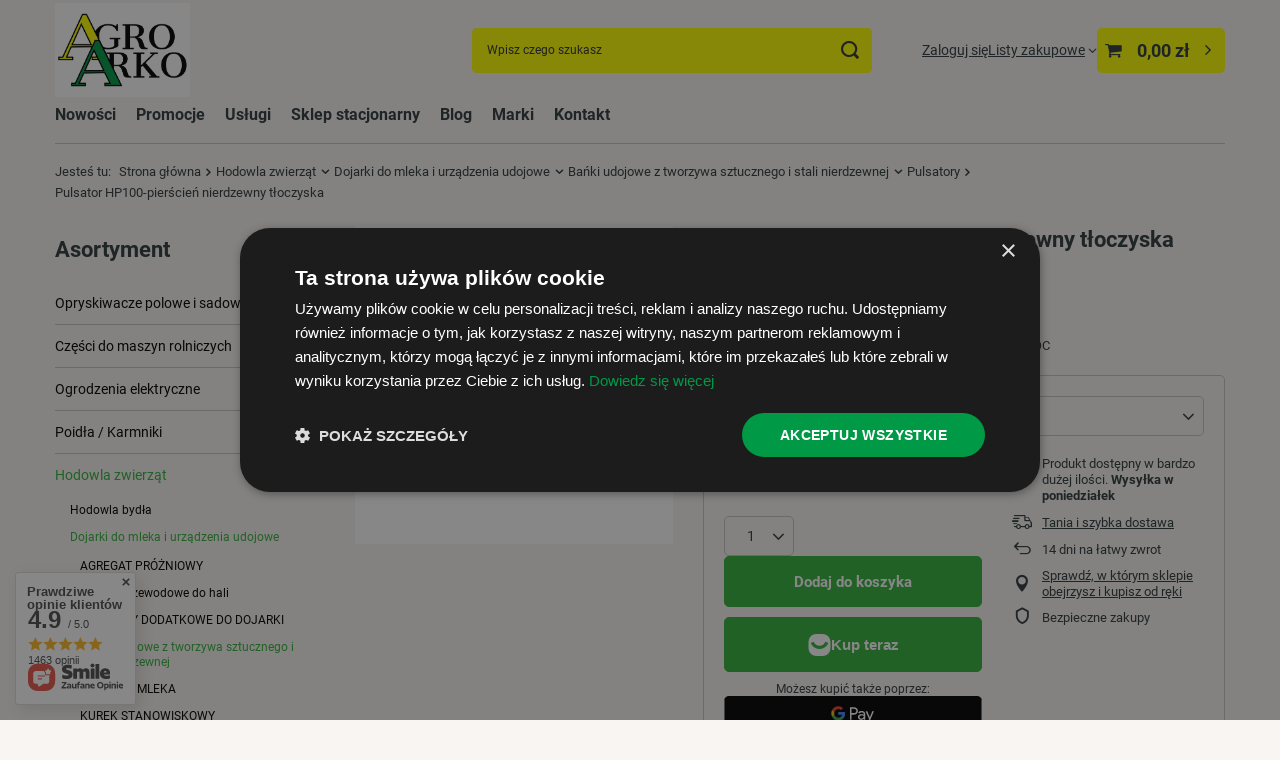

--- FILE ---
content_type: text/html; charset=utf-8
request_url: https://agroarko.pl/product-pol-585-Pulsator-HP100-pierscien-nierdzewny-tloczyska.html
body_size: 38714
content:
<!DOCTYPE html>
<html lang="pl" class="--vat --gross " ><head><link rel="preload" as="image" fetchpriority="high" href="https://static4.agroarko.pl/hpeciai/7b24c540fc10fb77447552cd6cc4a97d/pol_pm_Pulsator-HP100-pierscien-nierdzewny-tloczyska-585_3.webp"><meta name="viewport" content="initial-scale = 1.0, maximum-scale = 5.0, width=device-width, viewport-fit=cover"><meta http-equiv="Content-Type" content="text/html; charset=utf-8"><meta http-equiv="X-UA-Compatible" content="IE=edge"><title>Pulsator HP100-pierścień nierdzewny tłoczyska  585 - AgroArko</title><meta name="keywords" content=""><meta name="description" content="Pulsator HP100-pierścień nierdzewny tłoczyska  Pierścień nierdzewny tłoczyska | Hodowla zwierząt \ Dojarki do mleka i urządzenia udojowe \ Bańki udojowe z tworzywa sztucznego i stali nierdzewnej \ Pulsatory Hodowla zwierząt \ Dojarki do mleka i urządzenia udojowe \ Bańki udojowe z tworzywa sztucznego i stali nierdzewnej \ Artykuły dodatkowe do bańki udojowej"><link rel="icon" href="/gfx/pol/favicon.ico"><meta name="theme-color" content="#33b33b"><meta name="msapplication-navbutton-color" content="#33b33b"><meta name="apple-mobile-web-app-status-bar-style" content="#33b33b"><link rel="stylesheet" type="text/css" href="/gfx/pol/projector_style.css.gzip?r=1754623550"><style>
							#photos_slider[data-skeleton] .photos__link:before {
								padding-top: calc(min((450/450 * 100%), 450px));
							}
							@media (min-width: 979px) {.photos__slider[data-skeleton] .photos__figure:not(.--nav):first-child .photos__link {
								max-height: 450px;
							}}
						</style><script>var app_shop={urls:{prefix:'data="/gfx/'.replace('data="', '')+'pol/',graphql:'/graphql/v1/'},vars:{meta:{viewportContent:'initial-scale = 1.0, maximum-scale = 5.0, width=device-width, viewport-fit=cover'},priceType:'gross',priceTypeVat:true,productDeliveryTimeAndAvailabilityWithBasket:false,geoipCountryCode:'US',fairShopLogo: { enabled: false, image: '/gfx/standards/safe_light.svg'},currency:{id:'PLN',symbol:'zł',country:'pl',format:'###,##0.00',beforeValue:false,space:true,decimalSeparator:',',groupingSeparator:' '},language:{id:'pol',symbol:'pl',name:'Polski'},omnibus:{enabled:true,rebateCodeActivate:false,hidePercentageDiscounts:false,},},txt:{priceTypeText:' brutto',},fn:{},fnrun:{},files:[],graphql:{}};const getCookieByName=(name)=>{const value=`; ${document.cookie}`;const parts = value.split(`; ${name}=`);if(parts.length === 2) return parts.pop().split(';').shift();return false;};if(getCookieByName('freeeshipping_clicked')){document.documentElement.classList.remove('--freeShipping');}if(getCookieByName('rabateCode_clicked')){document.documentElement.classList.remove('--rabateCode');}function hideClosedBars(){const closedBarsArray=JSON.parse(localStorage.getItem('closedBars'))||[];if(closedBarsArray.length){const styleElement=document.createElement('style');styleElement.textContent=`${closedBarsArray.map((el)=>`#${el}`).join(',')}{display:none !important;}`;document.head.appendChild(styleElement);}}hideClosedBars();</script><meta name="robots" content="index,follow"><meta name="rating" content="general"><meta name="Author" content="AGROARKO SP. Z O.O. na bazie IdoSell (www.idosell.com/shop).">
<!-- Begin LoginOptions html -->

<style>
#client_new_social .service_item[data-name="service_Apple"]:before, 
#cookie_login_social_more .service_item[data-name="service_Apple"]:before,
.oscop_contact .oscop_login__service[data-service="Apple"]:before {
    display: block;
    height: 2.6rem;
    content: url('/gfx/standards/apple.svg?r=1743165583');
}
.oscop_contact .oscop_login__service[data-service="Apple"]:before {
    height: auto;
    transform: scale(0.8);
}
#client_new_social .service_item[data-name="service_Apple"]:has(img.service_icon):before,
#cookie_login_social_more .service_item[data-name="service_Apple"]:has(img.service_icon):before,
.oscop_contact .oscop_login__service[data-service="Apple"]:has(img.service_icon):before {
    display: none;
}
</style>

<!-- End LoginOptions html -->

<!-- Open Graph -->
<meta property="og:type" content="website"><meta property="og:url" content="https://agroarko.pl/product-pol-585-Pulsator-HP100-pierscien-nierdzewny-tloczyska.html
"><meta property="og:title" content="Pulsator HP100-pierścień nierdzewny tłoczyska "><meta property="og:description" content="Pulsator hydrauliczny typ HP100/102 - pierścień tłoczyska OC"><meta property="og:site_name" content="AGROARKO SP. Z O.O."><meta property="og:locale" content="pl_PL"><meta property="og:image" content="https://agroarko.pl/hpeciai/edbb608950c0317a9a3714f1cd7d4fde/pol_pl_Pulsator-HP100-pierscien-nierdzewny-tloczyska-585_3.webp"><meta property="og:image:width" content="450"><meta property="og:image:height" content="450"><link rel="manifest" href="https://agroarko.pl/data/include/pwa/1/manifest.json?t=3"><meta name="apple-mobile-web-app-capable" content="yes"><meta name="apple-mobile-web-app-status-bar-style" content="black"><meta name="apple-mobile-web-app-title" content="agroarko.pl"><link rel="apple-touch-icon" href="/data/include/pwa/1/icon-128.png"><link rel="apple-touch-startup-image" href="/data/include/pwa/1/logo-512.png" /><meta name="msapplication-TileImage" content="/data/include/pwa/1/icon-144.png"><meta name="msapplication-TileColor" content="#2F3BA2"><meta name="msapplication-starturl" content="/"><script type="application/javascript">var _adblock = true;</script><script async src="/data/include/advertising.js"></script><script type="application/javascript">var statusPWA = {
                online: {
                    txt: "Połączono z internetem",
                    bg: "#5fa341"
                },
                offline: {
                    txt: "Brak połączenia z internetem",
                    bg: "#eb5467"
                }
            }</script><script async type="application/javascript" src="/ajax/js/pwa_online_bar.js?v=1&r=6"></script><script type="application/javascript" src="/ajax/js/webpush_subscription.js?v=1&r=4"></script><script type="application/javascript">WebPushHandler.publicKey = 'BPi429n1NNPDuic65/IJqD6dX5kQHSNey+vPotCYDKe2V5KV7RU2+KFe5tw7qD8VxvS9El5AEROo3cGrPs8biiA=';WebPushHandler.version = '1';WebPushHandler.setPermissionValue();</script>
<!-- End Open Graph -->

<link rel="canonical" href="https://agroarko.pl/product-pol-585-Pulsator-HP100-pierscien-nierdzewny-tloczyska.html" />

                <!-- Global site tag (gtag.js) -->
                <script  async src="https://www.googletagmanager.com/gtag/js?id=G-VBTQ4RYFDG"></script>
                <script >
                    window.dataLayer = window.dataLayer || [];
                    window.gtag = function gtag(){dataLayer.push(arguments);}
                    gtag('js', new Date());
                    
                    gtag('config', 'G-VBTQ4RYFDG');

                </script>
                <link rel="stylesheet" type="text/css" href="/data/designs/63ef331e7b4830.57521908_30/gfx/pol/custom.css.gzip?r=1754891850">            <!-- Google Tag Manager -->
                    <script >(function(w,d,s,l,i){w[l]=w[l]||[];w[l].push({'gtm.start':
                    new Date().getTime(),event:'gtm.js'});var f=d.getElementsByTagName(s)[0],
                    j=d.createElement(s),dl=l!='dataLayer'?'&l='+l:'';j.async=true;j.src=
                    'https://www.googletagmanager.com/gtm.js?id='+i+dl;f.parentNode.insertBefore(j,f);
                    })(window,document,'script','dataLayer','GTM-TJ3K5L8T');</script>
            <!-- End Google Tag Manager -->
<!-- Begin additional html or js -->


<!--5|1|3| modified: 2024-07-17 15:05:51-->
<script>const seoBrand = "AgroArko";
const metaKeywords = document.querySelector('meta[name="keywords"]');
const metaDescription = document.querySelector('meta[name="description"]');
const metaRobots = document.querySelector('meta[name="robots"]');
const canonical = document.querySelector('link[rel="canonical"]');
let seoTitle = document.title;
let pageURL = location.href;
let pageURI = location.pathname + location.search;

function ucFirst(str) {
	str = str[0].toUpperCase() + str.slice(1).toLowerCase()
	return str;
}

if(seoTitle == seoTitle.toUpperCase()){
	seoTitle = ucFirst(seoTitle);
}

if (seoTitle && !seoTitle.includes(seoBrand)) {
	seoTitle += ' - ' + seoBrand;
}

if (metaKeywords) {
	metaKeywords.remove();
}



if ( metaDescription && (metaDescription.content.length > 210 || metaDescription.content.length < 124 || document.title == metaDescription.content) ) {
	metaDescription.content = "";
}



document.title = seoTitle;

function runWhenLoaded() {

function optHeaders(from, to, where, limit = false) {
  const headers = document.querySelectorAll(where);
  
  if (!limit && headers) {
    limit = headers.length;
  }
  
  if (headers) {
    for (let i = 0; i < limit; i++) {
        const oldHeaderParent = headers[i].parentNode;
        const newHeader = document.createElement(to); 

        const oldStyle = headers[i].getAttribute('style');
        if (oldStyle !== null) {
            newHeader.setAttribute('style', oldStyle);
        }
        const oldClass = headers[i].getAttribute('class');
        if (oldClass !== null) {
            newHeader.setAttribute('class', oldClass);
        }

        newHeader.classList.add(from);
        newHeader.innerHTML = headers[i].innerHTML;
        oldHeaderParent.replaceChild(newHeader, headers[i]);
    }
  }
}

if(document.querySelector('h1.product_name__name')){
	optHeaders('h1','h2','#projector_longdescription h1');
}

if(document.querySelector('#menu_categories h2').innerText == 'Asortyment'){
	optHeaders('h2','p','#menu_categories h2.big_label');
}

}

function waitForDOM() {
	if(document.querySelector('footer') !== null) {
		runWhenLoaded();
		return;
	}
	else {
		setTimeout(function() {
			waitForDOM();
		}, 100);
	}
}
waitForDOM();</script>
<!--6|1|3| modified: 2025-12-04 10:18:23-->
<script type="application/ld+json">
{
  "@context": "https://schema.org",
  "@type": "Store",
  "name": "AgroArko",
  "image": "https://agroarko.pl/data/gfx/mask/pol/logo_1_big.webp",
  "@id": "https://agroarko.pl/data/gfx/mask/pol/logo_1_big.webp",
  "url": "https://agroarko.pl/",
  "telephone": "785414314",
  "address": {
    "@type": "PostalAddress",
    "streetAddress": "Stanisława Moniuszki 15",
    "addressLocality": "Opoczno",
    "postalCode": "26-300",
    "addressCountry": "PL"
  }  
}
</script>
<meta name="google-site-verification" content="Vr6wRjjq520Tcu_TSHOTUZvcHcW8KqswQ916zZINwAc" />
<!--3|1|2-->
<!-- Google Tag Manager -->
<script>(function(w,d,s,l,i){w[l]=w[l]||[];w[l].push({'gtm.start':new Date().getTime(),event:'gtm.js'});var f=d.getElementsByTagName(s)[0],j=d.createElement(s),dl=l!='dataLayer'?'&l='+l:'';j.async=true;j.src='https://www.googletagmanager.com/gtm.js?id='+i+dl;f.parentNode.insertBefore(j,f);})(window,document,'script','dataLayer','GTM-5DN38FL9');</script>
<!-- End Google Tag Manager -->

<!--7|1|3-->
<style>
#projector_longdescription h2.h1{
font-size: 2em;
}
</style>

<!-- End additional html or js -->
                <script>
                if (window.ApplePaySession && window.ApplePaySession.canMakePayments()) {
                    var applePayAvailabilityExpires = new Date();
                    applePayAvailabilityExpires.setTime(applePayAvailabilityExpires.getTime() + 2592000000); //30 days
                    document.cookie = 'applePayAvailability=yes; expires=' + applePayAvailabilityExpires.toUTCString() + '; path=/;secure;'
                    var scriptAppleJs = document.createElement('script');
                    scriptAppleJs.src = "/ajax/js/apple.js?v=3";
                    if (document.readyState === "interactive" || document.readyState === "complete") {
                          document.body.append(scriptAppleJs);
                    } else {
                        document.addEventListener("DOMContentLoaded", () => {
                            document.body.append(scriptAppleJs);
                        });  
                    }
                } else {
                    document.cookie = 'applePayAvailability=no; path=/;secure;'
                }
                </script>
                                <script>
                var listenerFn = function(event) {
                    if (event.origin !== "https://payment.idosell.com")
                        return;
                    
                    var isString = (typeof event.data === 'string' || event.data instanceof String);
                    if (!isString) return;
                    try {
                        var eventData = JSON.parse(event.data);
                    } catch (e) {
                        return;
                    }
                    if (!eventData) { return; }                                            
                    if (eventData.isError) { return; }
                    if (eventData.action != 'isReadyToPay') {return; }
                    
                    if (eventData.result.result && eventData.result.paymentMethodPresent) {
                        var googlePayAvailabilityExpires = new Date();
                        googlePayAvailabilityExpires.setTime(googlePayAvailabilityExpires.getTime() + 2592000000); //30 days
                        document.cookie = 'googlePayAvailability=yes; expires=' + googlePayAvailabilityExpires.toUTCString() + '; path=/;secure;'
                    } else {
                        document.cookie = 'googlePayAvailability=no; path=/;secure;'
                    }                                            
                }     
                if (!window.isAdded)
                {                                        
                    if (window.oldListener != null) {
                         window.removeEventListener('message', window.oldListener);
                    }                        
                    window.addEventListener('message', listenerFn);
                    window.oldListener = listenerFn;                                      
                       
                    const iframe = document.createElement('iframe');
                    iframe.src = "https://payment.idosell.com/assets/html/checkGooglePayAvailability.html?origin=https%3A%2F%2Fagroarko.pl";
                    iframe.style.display = 'none';                                            

                    if (document.readyState === "interactive" || document.readyState === "complete") {
                          if (!window.isAdded) {
                              window.isAdded = true;
                              document.body.append(iframe);
                          }
                    } else {
                        document.addEventListener("DOMContentLoaded", () => {
                            if (!window.isAdded) {
                              window.isAdded = true;
                              document.body.append(iframe);
                          }
                        });  
                    }  
                }
                </script>
                <script>let paypalDate = new Date();
                    paypalDate.setTime(paypalDate.getTime() + 86400000);
                    document.cookie = 'payPalAvailability_PLN=-1; expires=' + paypalDate.getTime() + '; path=/; secure';
                </script><script src="/data/gzipFile/expressCheckout.js.gz"></script><script type="text/javascript" src="/expressCheckout/smileCheckout.php?v=3"></script><style>express-checkout:not(:defined){-webkit-appearance:none;background:0 0;display:block !important;outline:0;width:100%;min-height:48px;position:relative}</style></head><body>
<!-- Begin additional html or js -->


<!--4|1|2-->
<!-- Google Tag Manager (noscript) -->
<noscript><iframe src="https://www.googletagmanager.com/ns.html?id=GTM-5DN38FL9" height="0" width="0" style="display:none;visibility:hidden"></iframe></noscript>
<!-- End Google Tag Manager (noscript) -->

<!-- End additional html or js -->
<div id="container" class="projector_page container max-width-1200"><header class=" commercial_banner"><script class="ajaxLoad">app_shop.vars.vat_registered="true";app_shop.vars.currency_format="###,##0.00";app_shop.vars.currency_before_value=false;app_shop.vars.currency_space=true;app_shop.vars.symbol="zł";app_shop.vars.id="PLN";app_shop.vars.baseurl="http://agroarko.pl/";app_shop.vars.sslurl="https://agroarko.pl/";app_shop.vars.curr_url="%2Fproduct-pol-585-Pulsator-HP100-pierscien-nierdzewny-tloczyska.html";var currency_decimal_separator=',';var currency_grouping_separator=' ';app_shop.vars.blacklist_extension=["exe","com","swf","js","php"];app_shop.vars.blacklist_mime=["application/javascript","application/octet-stream","message/http","text/javascript","application/x-deb","application/x-javascript","application/x-shockwave-flash","application/x-msdownload"];app_shop.urls.contact="/contact-pol.html";</script><div id="viewType" style="display:none"></div><div id="menu_skip" class="menu_skip"><a href="#layout" class="btn --outline --medium menu_skip__link --layout">Przejdź do zawartości strony</a><a href="#menu_categories" class="btn --outline --medium menu_skip__link --menu">Przejdź do kategorii</a></div><div id="logo" class="d-flex align-items-center"><a href="/" target="_self" aria-label="Logo sklepu"><img src="/data/gfx/mask/pol/logo_1_big.webp" alt="" width="850" height="600"></a></div><form action="https://agroarko.pl/search.php" method="get" id="menu_search" class="menu_search"><a href="#showSearchForm" class="menu_search__mobile" aria-label="Szukaj"></a><div class="menu_search__block"><div class="menu_search__item --input"><input class="menu_search__input" type="text" name="text" autocomplete="off" placeholder="Wpisz czego szukasz" aria-label="Wpisz czego szukasz"><button class="menu_search__submit" type="submit" aria-label="Szukaj"></button></div><div class="menu_search__item --results search_result"></div></div></form><div id="menu_top" class="menu_top"><div class="account_links"><a class="account_links__item" href="https://agroarko.pl/login.php"><span class="account_links__text --logged-out">Zaloguj się</span></a></div><div class="shopping_list_top" data-empty="true"><a href="https://agroarko.pl/pl/shoppinglist/" class="wishlist_link slt_link --empty" aria-label="Listy zakupowe"><span class="slt_link__text">Listy zakupowe</span></a><div class="slt_lists"><ul class="slt_lists__nav"><li class="slt_lists__nav_item" data-list_skeleton="true" data-list_id="true" data-shared="true"><a href="#" class="slt_lists__nav_link" data-list_href="true"><span class="slt_lists__nav_name" data-list_name="true"></span><span class="slt_lists__count" data-list_count="true">0</span></a></li><li class="slt_lists__nav_item --empty"><a class="slt_lists__nav_link --empty" href="https://agroarko.pl/pl/shoppinglist/"><span class="slt_lists__nav_name" data-list_name="true">Lista zakupowa</span><span class="slt_lists__count" data-list_count="true">0</span></a></li></ul></div></div><div id="menu_basket" class="topBasket --skeleton"><a href="/basketedit.php" class="topBasket__sub" aria-label="Wartość koszyka: 0,00 zł"><span class="badge badge-info" aria-hidden="true"></span><strong class="topBasket__price">0,00 zł</strong></a><div class="topBasket__details --products" style="display: none;"><div class="topBasket__block --labels"><label class="topBasket__item --name">Produkt</label><label class="topBasket__item --sum">Ilość</label><label class="topBasket__item --prices">Cena</label></div><div class="topBasket__block --products"></div><div class="topBasket__block --oneclick topBasket_oneclick" data-lang="pol"><div class="topBasket_oneclick__label"><span class="topBasket_oneclick__text --fast">Szybkie zakupy <strong>1-Click</strong></span><span class="topBasket_oneclick__text --registration"> (bez rejestracji)</span></div><div class="topBasket_oneclick__items"><span class="topBasket_oneclick__item --googlePay" title="Google Pay"><img class="topBasket_oneclick__icon" src="/panel/gfx/payment_forms/237.png" alt="Google Pay"></span></div></div></div><div class="topBasket__details --shipping" style="display: none;"><span class="topBasket__name">Koszt dostawy od</span><span id="shipppingCost"></span></div><script>
						app_shop.vars.cache_html = true;
					</script></div></div><nav id="menu_categories3" class="wide"><button type="button" class="navbar-toggler" aria-label="Menu"><i class="icon-reorder"></i></button><div class="navbar-collapse" id="menu_navbar3"><ul class="navbar-nav mx-md-n2"><li class="nav-item"><span class="nav-link-wrapper"><a  href="/Nowosc-snewproducts-pol.html?newproducts=y" target="_self" title="Nowości" class="nav-link --l1" >Nowości</a></span></li><li class="nav-item"><span class="nav-link-wrapper"><a  href="/Promocja-spromo-pol.html" target="_self" title="Promocje" class="nav-link --l1" >Promocje</a></span></li><li class="nav-item"><span class="nav-link-wrapper"><a  href="/pol_m_Uslugi-236.html" target="_self" title="Usługi" class="nav-link --l1" >Usługi</a><button class="nav-link-expand" type="button" aria-label="Usługi, Menu"></button></span><ul class="navbar-subnav"><li class="nav-header"><a href="#backLink" class="nav-header__backLink"><i class="icon-angle-left"></i></a><a  href="/pol_m_Uslugi-236.html" target="_self" title="Usługi" class="nav-link --l1" >Usługi</a></li><li class="nav-item empty"><a  href="https://agroarko.pl/PRZEGLAD-OPRYSKIWACZY-POLOWYCH-cabout-pol-30.html" target="_self" title="Przegląd opryskiwaczy polowych" class="nav-link --l2" >Przegląd opryskiwaczy polowych</a></li><li class="nav-item empty"><a  href="https://agroarko.pl/ATEST-NA-DOJARKE-cabout-pol-31.html" target="_self" title="Atest na dojarkę" class="nav-link --l2" >Atest na dojarkę</a></li></ul></li><li class="nav-item"><span class="nav-link-wrapper"><a  href="https://agroarko.pl/SKLEP-STACJONARNY-cabout-pol-32.html" target="_self" title="Sklep stacjonarny" class="nav-link --l1" >Sklep stacjonarny</a></span></li><li class="nav-item"><span class="nav-link-wrapper"><a  href="https://agroarko.pl/blog-pol.phtml" target="_self" title="Blog" class="nav-link --l1" >Blog</a></span></li><li class="nav-item"><span class="nav-link-wrapper"><a  href="/producers.php" target="_self" title="Marki" class="nav-link --l1" >Marki</a></span></li><li class="nav-item"><span class="nav-link-wrapper"><a  href="/contact-pol.html" target="_self" title="Kontakt" class="nav-link --l1" >Kontakt</a></span></li></ul></div></nav><div id="breadcrumbs" class="breadcrumbs"><div class="back_button"><button id="back_button"><i class="icon-angle-left"></i> Wstecz</button></div><nav class="list_wrapper" aria-label="Nawigacja okruszkowa"><ol><li><span>Jesteś tu:  </span></li><li class="bc-main"><span><a href="/">Strona główna</a></span></li><li class="category bc-item-1 --more"><a class="category" href="/pol_m_Hodowla-zwierzat-100.html">Hodowla zwierząt</a><ul class="breadcrumbs__sub"><li class="breadcrumbs__item"><a class="breadcrumbs__link --link" href="/pol_m_Hodowla-zwierzat_Hodowla-bydla-409.html">Hodowla bydła</a></li><li class="breadcrumbs__item"><a class="breadcrumbs__link --link" href="/pol_m_Hodowla-zwierzat_Dojarki-do-mleka-i-urzadzenia-udojowe-152.html">Dojarki do mleka i urządzenia udojowe</a></li><li class="breadcrumbs__item"><a class="breadcrumbs__link --link" href="/pol_m_Hodowla-zwierzat_HIGIENA-I-CHEMIA-UDOJU-305.html">HIGIENA I CHEMIA UDOJU</a></li><li class="breadcrumbs__item"><a class="breadcrumbs__link --link" href="/pol_m_Hodowla-zwierzat_HIGIENA-RACIC-292.html">HIGIENA RACIC</a></li><li class="breadcrumbs__item"><a class="breadcrumbs__link --link" href="/pol_m_Hodowla-zwierzat_HODOWLA-KROLIKOW-393.html">HODOWLA KRÓLIKÓW</a></li><li class="breadcrumbs__item"><a class="breadcrumbs__link --link" href="/pol_m_Hodowla-zwierzat_HODOWLA-OWIEC-KOZ-I-ALPAK-397.html">HODOWLA OWIEC, KÓZ I ALPAK</a></li><li class="breadcrumbs__item"><a class="breadcrumbs__link --link" href="/pol_m_Hodowla-zwierzat_Hodowla-trzody-chlewnej-396.html">Hodowla trzody chlewnej</a></li><li class="breadcrumbs__item"><a class="breadcrumbs__link --link" href="/pol_m_Hodowla-zwierzat_HODOWLA-DROBIU-418.html">HODOWLA DROBIU</a></li><li class="breadcrumbs__item"><a class="breadcrumbs__link --link" href="/pol_m_Hodowla-zwierzat_Kolczykowanie-i-znakowanie-bydla-166.html">Kolczykowanie i znakowanie bydła</a></li><li class="breadcrumbs__item"><a class="breadcrumbs__link --link" href="/pol_m_Hodowla-zwierzat_MIERNIK-WILGOTNOSCI-ZIARNA-383.html">MIERNIK WILGOTNOŚCI ZIARNA</a></li><li class="breadcrumbs__item"><a class="breadcrumbs__link --link" href="/pol_m_Hodowla-zwierzat_Szczotki-do-pielegnacji-siersci-i-skory-167.html">Szczotki do pielęgnacji sierści i skóry</a></li><li class="breadcrumbs__item"><a class="breadcrumbs__link --link" href="/pol_m_Hodowla-zwierzat_Poganiacze-i-poskromy-dla-bydla-i-trzody-chlewnej-165.html">Poganiacze i poskromy dla bydła i trzody chlewnej</a></li><li class="breadcrumbs__item"><a class="breadcrumbs__link --link" href="/pol_m_Hodowla-zwierzat_PREPARATY-WZMACNIAJACE-I-PRZECIW-BIEGUNKOM-344.html">PREPARATY WZMACNIAJĄCE I PRZECIW BIEGUNKOM</a></li><li class="breadcrumbs__item"><a class="breadcrumbs__link --link" href="/pol_m_Hodowla-zwierzat_PRODUKTY-DLA-KONIA-367.html">PRODUKTY DLA KONIA</a></li><li class="breadcrumbs__item"><a class="breadcrumbs__link --link" href="/pol_m_Hodowla-zwierzat_TRUTKI-I-PULAPKI-NA-SZKODNIKI-168.html">TRUTKI I PUŁAPKI NA SZKODNIKI</a></li><li class="breadcrumbs__item"><a class="breadcrumbs__link --link" href="/pol_m_Hodowla-zwierzat_Uwiazy-i-kantary-dla-konia-i-bydla-303.html">Uwiązy i kantary dla konia i bydła</a></li><li class="breadcrumbs__item"><a class="breadcrumbs__link --link" href="/pol_m_Hodowla-zwierzat_ZAROWKI-I-OPRAWY-PROMIENNIKOWE-169.html">ŻARÓWKI I OPRAWY PROMIENNIKOWE</a></li><li class="breadcrumbs__item"><a class="breadcrumbs__link --link" href="/pol_m_Hodowla-zwierzat_PRZEWODY-GRZEWCZE-DO-RUR-402.html">PRZEWODY GRZEWCZE DO RUR</a></li><li class="breadcrumbs__item"><a class="breadcrumbs__link --link" href="/pol_m_Hodowla-zwierzat_Maszynki-do-strzyzenia-owiec-bydla-i-koni-404.html">Maszynki do strzyżenia owiec, bydła i koni</a></li><li class="breadcrumbs__item"><a class="breadcrumbs__link --link" href="/pol_m_Hodowla-zwierzat_Zakiszacze-mikrobiologiczne-454.html">Zakiszacze mikrobiologiczne</a></li><li class="breadcrumbs__item"><a class="breadcrumbs__link --link" href="/pol_m_Hodowla-zwierzat_WETERYNARIA-488.html">WETERYNARIA</a></li><li class="breadcrumbs__item"><a class="breadcrumbs__link --link" href="/pol_m_Hodowla-zwierzat_ARTYKULY-DODATKOWE-311.html">ARTYKUŁY DODATKOWE</a></li><li class="breadcrumbs__item"><a class="breadcrumbs__link --link" href="/pol_m_Hodowla-zwierzat_Zabawki-464.html">Zabawki</a></li><li class="breadcrumbs__item"><a class="breadcrumbs__link --link" href="/pol_m_Hodowla-zwierzat_DEZYNFEKCJA-416.html">DEZYNFEKCJA</a></li></ul></li><li class="category bc-item-2 --more"><a class="category" href="/pol_m_Hodowla-zwierzat_Dojarki-do-mleka-i-urzadzenia-udojowe-152.html">Dojarki do mleka i urządzenia udojowe</a><ul class="breadcrumbs__sub"><li class="breadcrumbs__item"><a class="breadcrumbs__link --link" href="/pol_m_Hodowla-zwierzat_Dojarki-do-mleka-i-urzadzenia-udojowe_AGREGAT-PROZNIOWY-153.html">AGREGAT PRÓŻNIOWY</a></li><li class="breadcrumbs__item"><a class="breadcrumbs__link --link" href="/pol_m_Hodowla-zwierzat_Dojarki-do-mleka-i-urzadzenia-udojowe_Dojarki-przewodowe-do-hali-284.html">Dojarki przewodowe do hali</a></li><li class="breadcrumbs__item"><a class="breadcrumbs__link --link" href="/pol_m_Hodowla-zwierzat_Dojarki-do-mleka-i-urzadzenia-udojowe_ARTYKULY-DODATKOWE-DO-DOJARKI-187.html">ARTYKUŁY DODATKOWE DO DOJARKI</a></li><li class="breadcrumbs__item"><a class="breadcrumbs__link --link" href="/pol_m_Hodowla-zwierzat_Dojarki-do-mleka-i-urzadzenia-udojowe_Banki-udojowe-z-tworzywa-sztucznego-i-stali-nierdzewnej-181.html">Bańki udojowe z tworzywa sztucznego i stali nierdzewnej</a></li><li class="breadcrumbs__item"><a class="breadcrumbs__link --link" href="/pol_m_Hodowla-zwierzat_Dojarki-do-mleka-i-urzadzenia-udojowe_FILTRY-DO-MLEKA-189.html">FILTRY DO MLEKA</a></li><li class="breadcrumbs__item"><a class="breadcrumbs__link --link" href="/pol_m_Hodowla-zwierzat_Dojarki-do-mleka-i-urzadzenia-udojowe_KUREK-STANOWISKOWY-280.html">KUREK STANOWISKOWY</a></li><li class="breadcrumbs__item"><a class="breadcrumbs__link --link" href="/pol_m_Hodowla-zwierzat_Dojarki-do-mleka-i-urzadzenia-udojowe_HIGIENA-DOJU-282.html">HIGIENA DOJU</a></li><li class="breadcrumbs__item"><a class="breadcrumbs__link --link" href="/pol_m_Hodowla-zwierzat_Dojarki-do-mleka-i-urzadzenia-udojowe_HIGIENA-INSTALACJI-MLECZNYCH-283.html">HIGIENA INSTALACJI MLECZNYCH</a></li><li class="breadcrumbs__item"><a class="breadcrumbs__link --link" href="/pol_m_Hodowla-zwierzat_Dojarki-do-mleka-i-urzadzenia-udojowe_MYJNIA-WA3-281.html">MYJNIA WA3</a></li><li class="breadcrumbs__item"><a class="breadcrumbs__link --link" href="/pol_m_Hodowla-zwierzat_Dojarki-do-mleka-i-urzadzenia-udojowe_PRZEWODY-MLECZNE-I-POWIETRZNE-188.html">PRZEWODY MLECZNE I POWIETRZNE</a></li></ul></li><li class="category bc-item-3 --more"><a class="category" href="/pol_m_Hodowla-zwierzat_Dojarki-do-mleka-i-urzadzenia-udojowe_Banki-udojowe-z-tworzywa-sztucznego-i-stali-nierdzewnej-181.html">Bańki udojowe z tworzywa sztucznego i stali nierdzewnej</a><ul class="breadcrumbs__sub"><li class="breadcrumbs__item"><a class="breadcrumbs__link --link" href="/pol_m_Hodowla-zwierzat_Dojarki-do-mleka-i-urzadzenia-udojowe_Banki-udojowe-z-tworzywa-sztucznego-i-stali-nierdzewnej_Gumy-strzykowe-276.html">Gumy strzykowe</a></li><li class="breadcrumbs__item"><a class="breadcrumbs__link --link" href="/pol_m_Hodowla-zwierzat_Dojarki-do-mleka-i-urzadzenia-udojowe_Banki-udojowe-z-tworzywa-sztucznego-i-stali-nierdzewnej_Kolektory-277.html">Kolektory</a></li><li class="breadcrumbs__item"><a class="breadcrumbs__link --link" href="/pol_m_Hodowla-zwierzat_Dojarki-do-mleka-i-urzadzenia-udojowe_Banki-udojowe-z-tworzywa-sztucznego-i-stali-nierdzewnej_Pulsatory-278.html">Pulsatory</a></li><li class="breadcrumbs__item"><a class="breadcrumbs__link --link" href="/pol_m_Hodowla-zwierzat_Dojarki-do-mleka-i-urzadzenia-udojowe_Banki-udojowe-z-tworzywa-sztucznego-i-stali-nierdzewnej_Artykuly-dodatkowe-do-banki-udojowej-279.html">Artykuły dodatkowe do bańki udojowej</a></li></ul></li><li class="category bc-item-4 bc-active" aria-current="page"><a class="category" href="/pol_m_Hodowla-zwierzat_Dojarki-do-mleka-i-urzadzenia-udojowe_Banki-udojowe-z-tworzywa-sztucznego-i-stali-nierdzewnej_Pulsatory-278.html">Pulsatory</a></li><li class="bc-active bc-product-name" aria-current="page"><span>Pulsator HP100-pierścień nierdzewny tłoczyska </span></li></ol></nav></div></header><div id="layout" class="row clearfix"><aside class="col-md-3 col-xl-2"><section class="shopping_list_menu"><div class="shopping_list_menu__block --lists slm_lists" data-empty="true"><a href="#showShoppingLists" class="slm_lists__label">Listy zakupowe</a><ul class="slm_lists__nav"><li class="slm_lists__nav_item" data-list_skeleton="true" data-list_id="true" data-shared="true"><a href="#" class="slm_lists__nav_link" data-list_href="true"><span class="slm_lists__nav_name" data-list_name="true"></span><span class="slm_lists__count" data-list_count="true">0</span></a></li><li class="slm_lists__nav_header"><a href="#hidehoppingLists" class="slm_lists__label"><span class="sr-only">Wróć</span>Listy zakupowe</a></li><li class="slm_lists__nav_item --empty"><a class="slm_lists__nav_link --empty" href="https://agroarko.pl/pl/shoppinglist/"><span class="slm_lists__nav_name" data-list_name="true">Lista zakupowa</span><span class="sr-only">ilość produktów: </span><span class="slm_lists__count" data-list_count="true">0</span></a></li></ul><a href="#manage" class="slm_lists__manage d-none align-items-center d-md-flex">Zarządzaj listami</a></div><div class="shopping_list_menu__block --bought slm_bought"><a class="slm_bought__link d-flex" href="https://agroarko.pl/products-bought.php">
				Lista dotychczas zamówionych produktów
			</a></div><div class="shopping_list_menu__block --info slm_info"><strong class="slm_info__label d-block mb-3">Jak działa lista zakupowa?</strong><ul class="slm_info__list"><li class="slm_info__list_item d-flex mb-3">
					Po zalogowaniu możesz umieścić i przechowywać na liście zakupowej dowolną liczbę produktów nieskończenie długo.
				</li><li class="slm_info__list_item d-flex mb-3">
					Dodanie produktu do listy zakupowej nie oznacza automatycznie jego rezerwacji.
				</li><li class="slm_info__list_item d-flex mb-3">
					Dla niezalogowanych klientów lista zakupowa przechowywana jest do momentu wygaśnięcia sesji (około 24h).
				</li></ul></div></section><div id="mobileCategories" class="mobileCategories"><div class="mobileCategories__item --menu"><button type="button" class="mobileCategories__link --active" data-ids="#menu_search,.shopping_list_menu,#menu_search,#menu_navbar,#menu_navbar3, #menu_blog">
                            Menu
                        </button></div><div class="mobileCategories__item --account"><button type="button" class="mobileCategories__link" data-ids="#menu_contact,#login_menu_block">
                            Konto
                        </button></div></div><div class="setMobileGrid" data-item="#menu_navbar"></div><div class="setMobileGrid" data-item="#menu_navbar3" data-ismenu1="true"></div><div class="setMobileGrid" data-item="#menu_blog"></div><div class="login_menu_block d-lg-none" id="login_menu_block"><a class="sign_in_link" href="/login.php" title=""><i class="icon-user"></i><span>Zaloguj się</span></a><a class="registration_link" href="/client-new.php?register" title=""><i class="icon-lock"></i><span>Zarejestruj się</span></a><a class="order_status_link" href="/order-open.php" title=""><i class="icon-globe"></i><span>Sprawdź status zamówienia</span></a></div><div class="setMobileGrid" data-item="#menu_contact"></div><div class="setMobileGrid" data-item="#menu_settings"></div><nav id="menu_categories" class="col-md-12 px-0" aria-label="Kategorie główne"><h2 class="big_label"><a href="/categories.php" title="Kliknij, by zobaczyć wszystkie kategorie">Asortyment</a></h2><button type="button" class="navbar-toggler" aria-label="Menu"><i class="icon-reorder"></i></button><div class="navbar-collapse" id="menu_navbar"><ul class="navbar-nav"><li class="nav-item"><a  href="/pol_m_Opryskiwacze-polowe-i-sadownicze-155.html" target="_self" title="Opryskiwacze polowe i sadownicze" class="nav-link noevent" >Opryskiwacze polowe i sadownicze</a><ul class="navbar-subnav"><li class="nav-header"><a href="#backLink" class="nav-header__backLink"><i class="icon-angle-left"></i></a><a  href="/pol_m_Opryskiwacze-polowe-i-sadownicze-155.html" target="_self" title="Opryskiwacze polowe i sadownicze" class="nav-link noevent" >Opryskiwacze polowe i sadownicze</a></li><li class="nav-item"><a  href="/pol_m_Opryskiwacze-polowe-i-sadownicze_Filtry-cisnieniowe-i-ssawne-oraz-czesci-do-filtrow-polowych-237.html" target="_self" title="Filtry ciśnieniowe i ssawne oraz części do filtrów polowych" class="nav-link noevent" >Filtry ciśnieniowe i ssawne oraz części do filtrów polowych</a><ul class="navbar-subsubnav"><li class="nav-header"><a href="#backLink" class="nav-header__backLink"><i class="icon-angle-left"></i></a><a  href="/pol_m_Opryskiwacze-polowe-i-sadownicze_Filtry-cisnieniowe-i-ssawne-oraz-czesci-do-filtrow-polowych-237.html" target="_self" title="Filtry ciśnieniowe i ssawne oraz części do filtrów polowych" class="nav-link noevent" >Filtry ciśnieniowe i ssawne oraz części do filtrów polowych</a></li><li class="nav-item"><a  href="/pol_m_Opryskiwacze-polowe-i-sadownicze_Filtry-cisnieniowe-i-ssawne-oraz-czesci-do-filtrow-polowych_Filtry-ssawne-i-cisnieniowe-244.html" target="_self" title="Filtry ssawne i ciśnieniowe" class="nav-link noevent" >Filtry ssawne i ciśnieniowe</a></li><li class="nav-item"><a  href="/pol_m_Opryskiwacze-polowe-i-sadownicze_Filtry-cisnieniowe-i-ssawne-oraz-czesci-do-filtrow-polowych_Czesci-i-akcesoria-do-flitrow-246.html" target="_self" title="Części i akcesoria do flitrów" class="nav-link noevent" >Części i akcesoria do flitrów</a></li></ul></li><li class="nav-item"><a  href="/pol_m_Opryskiwacze-polowe-i-sadownicze_MANOMETRY-263.html" target="_self" title="MANOMETRY" class="nav-link noevent" >MANOMETRY</a></li><li class="nav-item"><a  href="/pol_m_Opryskiwacze-polowe-i-sadownicze_Pompy-do-opryskiwaczy-i-czesci-do-pomp-240.html" target="_self" title="Pompy do opryskiwaczy i części do pomp" class="nav-link noevent" >Pompy do opryskiwaczy i części do pomp</a><ul class="navbar-subsubnav"><li class="nav-header"><a href="#backLink" class="nav-header__backLink"><i class="icon-angle-left"></i></a><a  href="/pol_m_Opryskiwacze-polowe-i-sadownicze_Pompy-do-opryskiwaczy-i-czesci-do-pomp-240.html" target="_self" title="Pompy do opryskiwaczy i części do pomp" class="nav-link noevent" >Pompy do opryskiwaczy i części do pomp</a></li><li class="nav-item"><a  href="/pol_m_Opryskiwacze-polowe-i-sadownicze_Pompy-do-opryskiwaczy-i-czesci-do-pomp_Pompy-242.html" target="_self" title="Pompy" class="nav-link noevent" >Pompy</a></li><li class="nav-item"><a  href="/pol_m_Opryskiwacze-polowe-i-sadownicze_Pompy-do-opryskiwaczy-i-czesci-do-pomp_Czesci-do-pomp-243.html" target="_self" title="Części do pomp" class="nav-link noevent" >Części do pomp</a></li></ul></li><li class="nav-item"><a  href="/pol_m_Opryskiwacze-polowe-i-sadownicze_POZOSTALE-CZESCI-DO-OPRYSKIWACZY-304.html" target="_self" title="POZOSTAŁE CZĘŚCI DO OPRYSKIWACZY" class="nav-link noevent" >POZOSTAŁE CZĘŚCI DO OPRYSKIWACZY</a></li><li class="nav-item"><a  href="/pol_m_Opryskiwacze-polowe-i-sadownicze_ROZDZIELACZE-I-ZAWORY-247.html" target="_self" title="ROZDZIELACZE I ZAWORY" class="nav-link noevent" >ROZDZIELACZE I ZAWORY</a><ul class="navbar-subsubnav"><li class="nav-header"><a href="#backLink" class="nav-header__backLink"><i class="icon-angle-left"></i></a><a  href="/pol_m_Opryskiwacze-polowe-i-sadownicze_ROZDZIELACZE-I-ZAWORY-247.html" target="_self" title="ROZDZIELACZE I ZAWORY" class="nav-link noevent" >ROZDZIELACZE I ZAWORY</a></li><li class="nav-item"><a  href="/pol_m_Opryskiwacze-polowe-i-sadownicze_ROZDZIELACZE-I-ZAWORY_Rozdzielacze-i-zawory-kompletne-248.html" target="_self" title="Rozdzielacze i zawory kompletne" class="nav-link noevent" >Rozdzielacze i zawory kompletne</a></li><li class="nav-item"><a  href="/pol_m_Opryskiwacze-polowe-i-sadownicze_ROZDZIELACZE-I-ZAWORY_Czesci-i-akcesoria-do-rozdzielacza-253.html" target="_self" title="Części i akcesoria do rozdzielacza" class="nav-link noevent" >Części i akcesoria do rozdzielacza</a></li></ul></li><li class="nav-item"><a  href="/pol_m_Opryskiwacze-polowe-i-sadownicze_ROZPYLACZE-I-AKCESORIA-DO-ROZPYLACZY-238.html" target="_self" title="ROZPYLACZE I AKCESORIA DO ROZPYLACZY" class="nav-link noevent" >ROZPYLACZE I AKCESORIA DO ROZPYLACZY</a><ul class="navbar-subsubnav"><li class="nav-header"><a href="#backLink" class="nav-header__backLink"><i class="icon-angle-left"></i></a><a  href="/pol_m_Opryskiwacze-polowe-i-sadownicze_ROZPYLACZE-I-AKCESORIA-DO-ROZPYLACZY-238.html" target="_self" title="ROZPYLACZE I AKCESORIA DO ROZPYLACZY" class="nav-link noevent" >ROZPYLACZE I AKCESORIA DO ROZPYLACZY</a></li><li class="nav-item"><a  href="/pol_m_Opryskiwacze-polowe-i-sadownicze_ROZPYLACZE-I-AKCESORIA-DO-ROZPYLACZY_Rozpylacze-ceramiczne-250.html" target="_self" title="Rozpylacze ceramiczne" class="nav-link" >Rozpylacze ceramiczne</a></li><li class="nav-item"><a  href="/pol_m_Opryskiwacze-polowe-i-sadownicze_ROZPYLACZE-I-AKCESORIA-DO-ROZPYLACZY_Rozpylacze-polimerowe-261.html" target="_self" title="Rozpylacze polimerowe" class="nav-link" >Rozpylacze polimerowe</a></li><li class="nav-item"><a  href="/pol_m_Opryskiwacze-polowe-i-sadownicze_ROZPYLACZE-I-AKCESORIA-DO-ROZPYLACZY_Kolpaki-251.html" target="_self" title="Kołpaki" class="nav-link" >Kołpaki</a></li><li class="nav-item"><a  href="/pol_m_Opryskiwacze-polowe-i-sadownicze_ROZPYLACZE-I-AKCESORIA-DO-ROZPYLACZY_Czesci-i-akcesoria-do-rozpylaczy-252.html" target="_self" title="Części i akcesoria do rozpylaczy" class="nav-link" >Części i akcesoria do rozpylaczy</a></li><li class="nav-item"><a  href="/pol_m_Opryskiwacze-polowe-i-sadownicze_ROZPYLACZE-I-AKCESORIA-DO-ROZPYLACZY_Akcesoria-RSM-262.html" target="_self" title="Akcesoria RSM" class="nav-link" >Akcesoria RSM</a></li></ul></li><li class="nav-item"><a  href="/pol_m_Opryskiwacze-polowe-i-sadownicze_Weze-i-obejmy-268.html" target="_self" title="Węże i obejmy" class="nav-link noevent" >Węże i obejmy</a></li><li class="nav-item"><a  href="/pol_m_Opryskiwacze-polowe-i-sadownicze_WYPOSAZENIE-LANCY-OPRYSKIWACZA-156.html" target="_self" title="WYPOSAŻENIE LANCY OPRYSKIWACZA" class="nav-link noevent" >WYPOSAŻENIE LANCY OPRYSKIWACZA</a><ul class="navbar-subsubnav"><li class="nav-header"><a href="#backLink" class="nav-header__backLink"><i class="icon-angle-left"></i></a><a  href="/pol_m_Opryskiwacze-polowe-i-sadownicze_WYPOSAZENIE-LANCY-OPRYSKIWACZA-156.html" target="_self" title="WYPOSAŻENIE LANCY OPRYSKIWACZA" class="nav-link noevent" >WYPOSAŻENIE LANCY OPRYSKIWACZA</a></li><li class="nav-item"><a  href="/pol_m_Opryskiwacze-polowe-i-sadownicze_WYPOSAZENIE-LANCY-OPRYSKIWACZA_Glowice-257.html" target="_self" title="Głowice" class="nav-link noevent" >Głowice</a></li><li class="nav-item"><a  href="/pol_m_Opryskiwacze-polowe-i-sadownicze_WYPOSAZENIE-LANCY-OPRYSKIWACZA_Korpusy-258.html" target="_self" title="Korpusy" class="nav-link noevent" >Korpusy</a></li><li class="nav-item"><a  href="/pol_m_Opryskiwacze-polowe-i-sadownicze_WYPOSAZENIE-LANCY-OPRYSKIWACZA_Krocce-259.html" target="_self" title="Króćce" class="nav-link noevent" >Króćce</a></li><li class="nav-item"><a  href="/pol_m_Opryskiwacze-polowe-i-sadownicze_WYPOSAZENIE-LANCY-OPRYSKIWACZA_Czesci-i-akcesoria-do-lancy-opryskiwacza-260.html" target="_self" title="Części i akcesoria do lancy opryskiwacza" class="nav-link noevent" >Części i akcesoria do lancy opryskiwacza</a></li></ul></li><li class="nav-item"><a  href="/pol_m_Opryskiwacze-polowe-i-sadownicze_ZBIORNIKI-I-ROZWADNIACZE-269.html" target="_self" title="ZBIORNIKI I ROZWADNIACZE" class="nav-link noevent" >ZBIORNIKI I ROZWADNIACZE</a><ul class="navbar-subsubnav"><li class="nav-header"><a href="#backLink" class="nav-header__backLink"><i class="icon-angle-left"></i></a><a  href="/pol_m_Opryskiwacze-polowe-i-sadownicze_ZBIORNIKI-I-ROZWADNIACZE-269.html" target="_self" title="ZBIORNIKI I ROZWADNIACZE" class="nav-link noevent" >ZBIORNIKI I ROZWADNIACZE</a></li><li class="nav-item"><a  href="/pol_m_Opryskiwacze-polowe-i-sadownicze_ZBIORNIKI-I-ROZWADNIACZE_Zbiorniki-270.html" target="_self" title="Zbiorniki" class="nav-link noevent" >Zbiorniki</a></li><li class="nav-item"><a  href="/pol_m_Opryskiwacze-polowe-i-sadownicze_ZBIORNIKI-I-ROZWADNIACZE_Rozwadniacze-271.html" target="_self" title="Rozwadniacze" class="nav-link noevent" >Rozwadniacze</a></li><li class="nav-item"><a  href="/pol_m_Opryskiwacze-polowe-i-sadownicze_ZBIORNIKI-I-ROZWADNIACZE_Czesci-i-akcesoria-do-zbiornikow-i-rozwadniaczy-272.html" target="_self" title="Części i akcesoria do zbiorników i rozwadniaczy" class="nav-link noevent" >Części i akcesoria do zbiorników i rozwadniaczy</a></li></ul></li><li class="nav-item"><a  href="/pol_m_Opryskiwacze-polowe-i-sadownicze_ZLACZA-256.html" target="_self" title="ZŁĄCZA" class="nav-link noevent" >ZŁĄCZA</a><ul class="navbar-subsubnav"><li class="nav-header"><a href="#backLink" class="nav-header__backLink"><i class="icon-angle-left"></i></a><a  href="/pol_m_Opryskiwacze-polowe-i-sadownicze_ZLACZA-256.html" target="_self" title="ZŁĄCZA" class="nav-link noevent" >ZŁĄCZA</a></li><li class="nav-item"><a  href="/pol_m_Opryskiwacze-polowe-i-sadownicze_ZLACZA_Kolana-264.html" target="_self" title="Kolana" class="nav-link noevent" >Kolana</a></li><li class="nav-item"><a  href="/pol_m_Opryskiwacze-polowe-i-sadownicze_ZLACZA_Wtyczki-265.html" target="_self" title="Wtyczki" class="nav-link noevent" >Wtyczki</a></li><li class="nav-item"><a  href="/pol_m_Opryskiwacze-polowe-i-sadownicze_ZLACZA_Nakretki-266.html" target="_self" title="Nakrętki" class="nav-link noevent" >Nakrętki</a></li><li class="nav-item"><a  href="/pol_m_Opryskiwacze-polowe-i-sadownicze_ZLACZA_Oringi-267.html" target="_self" title="Oringi" class="nav-link noevent" >Oringi</a></li></ul></li><li class="nav-item"><a  href="/pol_m_Opryskiwacze-polowe-i-sadownicze_OPRYSKIWACZE-BIARDZKI-178.html" target="_self" title="OPRYSKIWACZE BIARDZKI" class="nav-link noevent" >OPRYSKIWACZE BIARDZKI</a></li><li class="nav-item"><a  href="/pol_m_Opryskiwacze-polowe-i-sadownicze_OPRYSKIWACZE-HARDI-399.html" target="_self" title="OPRYSKIWACZE HARDI" class="nav-link noevent" >OPRYSKIWACZE HARDI</a></li><li class="nav-item"><a  href="/pol_m_Opryskiwacze-polowe-i-sadownicze_OPRYSKIWACZE-KRUKOWIAK-179.html" target="_self" title="OPRYSKIWACZE KRUKOWIAK" class="nav-link noevent" >OPRYSKIWACZE KRUKOWIAK</a></li><li class="nav-item"><a  href="/pol_m_Opryskiwacze-polowe-i-sadownicze_OPRYSKIWACZE-PILMET-180.html" target="_self" title="OPRYSKIWACZE PILMET" class="nav-link noevent" >OPRYSKIWACZE PILMET</a></li><li class="nav-item"><a  href="/pol_m_Opryskiwacze-polowe-i-sadownicze_Opryskiwacze-reczne-ogrodowe-456.html" target="_self" title="Opryskiwacze ręczne ogrodowe" class="nav-link" >Opryskiwacze ręczne ogrodowe</a><ul class="navbar-subsubnav"><li class="nav-header"><a href="#backLink" class="nav-header__backLink"><i class="icon-angle-left"></i></a><a  href="/pol_m_Opryskiwacze-polowe-i-sadownicze_Opryskiwacze-reczne-ogrodowe-456.html" target="_self" title="Opryskiwacze ręczne ogrodowe" class="nav-link" >Opryskiwacze ręczne ogrodowe</a></li><li class="nav-item"><a  href="/pol_m_Opryskiwacze-polowe-i-sadownicze_Opryskiwacze-reczne-ogrodowe_SOLO-457.html" target="_self" title="SOLO" class="nav-link" >SOLO</a></li></ul></li><li class="nav-item"><a  href="/pol_m_Opryskiwacze-polowe-i-sadownicze_Opryskiwacze-sadownicze-i-rozpylacze-do-opryskiwania-173.html" target="_self" title="Opryskiwacze sadownicze i rozpylacze do opryskiwania" class="nav-link noevent" >Opryskiwacze sadownicze i rozpylacze do opryskiwania</a><ul class="navbar-subsubnav"><li class="nav-header"><a href="#backLink" class="nav-header__backLink"><i class="icon-angle-left"></i></a><a  href="/pol_m_Opryskiwacze-polowe-i-sadownicze_Opryskiwacze-sadownicze-i-rozpylacze-do-opryskiwania-173.html" target="_self" title="Opryskiwacze sadownicze i rozpylacze do opryskiwania" class="nav-link noevent" >Opryskiwacze sadownicze i rozpylacze do opryskiwania</a></li><li class="nav-item"><a  href="/pol_m_Opryskiwacze-polowe-i-sadownicze_Opryskiwacze-sadownicze-i-rozpylacze-do-opryskiwania_Filtry-i-czesci-filtrow-opryskiwaczy-sadowniczych-175.html" target="_self" title="Filtry i części filtrów opryskiwaczy sadowniczych" class="nav-link noevent" >Filtry i części filtrów opryskiwaczy sadowniczych</a></li><li class="nav-item"><a  href="/pol_m_Opryskiwacze-polowe-i-sadownicze_Opryskiwacze-sadownicze-i-rozpylacze-do-opryskiwania_Pompy-i-czesci-do-pomp-177.html" target="_self" title="Pompy i części do pomp" class="nav-link noevent" >Pompy i części do pomp</a></li><li class="nav-item"><a  href="/pol_m_Opryskiwacze-polowe-i-sadownicze_Opryskiwacze-sadownicze-i-rozpylacze-do-opryskiwania_Rozdzielacze-opryskiwaczy-sadowniczych-176.html" target="_self" title="Rozdzielacze opryskiwaczy sadowniczych" class="nav-link noevent" >Rozdzielacze opryskiwaczy sadowniczych</a></li><li class="nav-item"><a  href="/pol_m_Opryskiwacze-polowe-i-sadownicze_Opryskiwacze-sadownicze-i-rozpylacze-do-opryskiwania_Rozpylacze-sadownicze-302.html" target="_self" title="Rozpylacze sadownicze" class="nav-link noevent" >Rozpylacze sadownicze</a></li></ul></li></ul></li><li class="nav-item"><a  href="/pol_m_Czesci-do-maszyn-rolniczych-218.html" target="_self" title="Części do maszyn rolniczych" class="nav-link noevent" >Części do maszyn rolniczych</a><ul class="navbar-subnav"><li class="nav-header"><a href="#backLink" class="nav-header__backLink"><i class="icon-angle-left"></i></a><a  href="/pol_m_Czesci-do-maszyn-rolniczych-218.html" target="_self" title="Części do maszyn rolniczych" class="nav-link noevent" >Części do maszyn rolniczych</a></li><li class="nav-item"><a  href="/pol_m_Czesci-do-maszyn-rolniczych_Agregat-Kultywator-378.html" target="_self" title="Agregat / Kultywator" class="nav-link noevent" >Agregat / Kultywator</a></li><li class="nav-item"><a  href="/pol_m_Czesci-do-maszyn-rolniczych_BECZKOWOZ-WOZ-ASENIZACYJNY-466.html" target="_self" title="BECZKOWÓZ/WÓZ ASENIZACYJNY" class="nav-link" >BECZKOWÓZ/WÓZ ASENIZACYJNY</a></li><li class="nav-item"><a  href="/pol_m_Czesci-do-maszyn-rolniczych_ELEKTRYKA-I-OSWIETLENIE-410.html" target="_self" title="ELEKTRYKA I OŚWIETLENIE" class="nav-link noevent" >ELEKTRYKA I OŚWIETLENIE</a></li><li class="nav-item"><a  href="/pol_m_Czesci-do-maszyn-rolniczych_Czesci-do-kombajnow-rolniczych-391.html" target="_self" title="Części do kombajnów rolniczych" class="nav-link noevent" >Części do kombajnów rolniczych</a><ul class="navbar-subsubnav"><li class="nav-header"><a href="#backLink" class="nav-header__backLink"><i class="icon-angle-left"></i></a><a  href="/pol_m_Czesci-do-maszyn-rolniczych_Czesci-do-kombajnow-rolniczych-391.html" target="_self" title="Części do kombajnów rolniczych" class="nav-link noevent" >Części do kombajnów rolniczych</a></li><li class="nav-item"><a  href="/pol_m_Czesci-do-maszyn-rolniczych_Czesci-do-kombajnow-rolniczych_Kombajn-BIZON-384.html" target="_self" title="Kombajn BIZON" class="nav-link noevent" >Kombajn BIZON</a></li><li class="nav-item"><a  href="/pol_m_Czesci-do-maszyn-rolniczych_Czesci-do-kombajnow-rolniczych_Kombajn-CLAAS-385.html" target="_self" title="Kombajn CLAAS" class="nav-link noevent" >Kombajn CLAAS</a></li><li class="nav-item"><a  href="/pol_m_Czesci-do-maszyn-rolniczych_Czesci-do-kombajnow-rolniczych_Kombajn-Dyminy-Zukowo-387.html" target="_self" title="Kombajn Dyminy/Żukowo" class="nav-link noevent" >Kombajn Dyminy/Żukowo</a></li><li class="nav-item"><a  href="/pol_m_Czesci-do-maszyn-rolniczych_Czesci-do-kombajnow-rolniczych_Kombajn-FORTSCHRITT-390.html" target="_self" title="Kombajn FORTSCHRITT" class="nav-link noevent" >Kombajn FORTSCHRITT</a></li><li class="nav-item"><a  href="/pol_m_Czesci-do-maszyn-rolniczych_Czesci-do-kombajnow-rolniczych_Kombajn-MASSEY-FERGUSON-386.html" target="_self" title="Kombajn MASSEY FERGUSON" class="nav-link noevent" >Kombajn MASSEY FERGUSON</a></li><li class="nav-item"><a  href="/pol_m_Czesci-do-maszyn-rolniczych_Czesci-do-kombajnow-rolniczych_Kombajn-NEW-HOLLAND-388.html" target="_self" title="Kombajn NEW HOLLAND" class="nav-link noevent" >Kombajn NEW HOLLAND</a></li><li class="nav-item"><a  href="/pol_m_Czesci-do-maszyn-rolniczych_Czesci-do-kombajnow-rolniczych_Kombajn-VOLVO-389.html" target="_self" title="Kombajn VOLVO" class="nav-link noevent" >Kombajn VOLVO</a></li></ul></li><li class="nav-item"><a  href="/pol_m_Czesci-do-maszyn-rolniczych_Kopaczki-rolnicze-i-czesci-zamienne-do-kopaczek-394.html" target="_self" title="Kopaczki rolnicze i części zamienne do kopaczek" class="nav-link noevent" >Kopaczki rolnicze i części zamienne do kopaczek</a></li><li class="nav-item"><a  href="/pol_m_Czesci-do-maszyn-rolniczych_KOSIARKA-ROTACYJNA-I-DYSKOWA-220.html" target="_self" title="KOSIARKA ROTACYJNA I DYSKOWA" class="nav-link noevent" >KOSIARKA ROTACYJNA I DYSKOWA</a></li><li class="nav-item"><a  href="/pol_m_Czesci-do-maszyn-rolniczych_Kosiarka-bijakowa-Mulczer-492.html" target="_self" title="Kosiarka bijakowa / Mulczer" class="nav-link" >Kosiarka bijakowa / Mulczer</a><ul class="navbar-subsubnav"><li class="nav-header"><a href="#backLink" class="nav-header__backLink"><i class="icon-angle-left"></i></a><a  href="/pol_m_Czesci-do-maszyn-rolniczych_Kosiarka-bijakowa-Mulczer-492.html" target="_self" title="Kosiarka bijakowa / Mulczer" class="nav-link" >Kosiarka bijakowa / Mulczer</a></li><li class="nav-item"><a  href="/pol_m_Czesci-do-maszyn-rolniczych_Kosiarka-bijakowa-Mulczer_Bijaki-mlotkowe-493.html" target="_self" title="Bijaki młotkowe" class="nav-link" >Bijaki młotkowe</a></li></ul></li><li class="nav-item"><a  href="/pol_m_Czesci-do-maszyn-rolniczych_LADOWACZ-TUR-374.html" target="_self" title="ŁADOWACZ / TUR" class="nav-link noevent" >ŁADOWACZ / TUR</a><ul class="navbar-subsubnav"><li class="nav-header"><a href="#backLink" class="nav-header__backLink"><i class="icon-angle-left"></i></a><a  href="/pol_m_Czesci-do-maszyn-rolniczych_LADOWACZ-TUR-374.html" target="_self" title="ŁADOWACZ / TUR" class="nav-link noevent" >ŁADOWACZ / TUR</a></li><li class="nav-item"><a  href="/pol_m_Czesci-do-maszyn-rolniczych_LADOWACZ-TUR_Zab-ladowacza-485.html" target="_self" title="Ząb ładowacza" class="nav-link" >Ząb ładowacza</a></li><li class="nav-item"><a  href="/pol_m_Czesci-do-maszyn-rolniczych_LADOWACZ-TUR_Tuleja-mocowania-zeba-486.html" target="_self" title="Tuleja mocowania zęba" class="nav-link" >Tuleja mocowania zęba</a></li><li class="nav-item"><a  href="/pol_m_Czesci-do-maszyn-rolniczych_LADOWACZ-TUR_Osprzet-ladowacza-487.html" target="_self" title="Osprzęt ładowacza" class="nav-link" >Osprzęt ładowacza</a></li></ul></li><li class="nav-item"><a  href="/pol_m_Czesci-do-maszyn-rolniczych_Plugi-rolnicze-221.html" target="_self" title="Pługi rolnicze" class="nav-link noevent" >Pługi rolnicze</a><ul class="navbar-subsubnav"><li class="nav-header"><a href="#backLink" class="nav-header__backLink"><i class="icon-angle-left"></i></a><a  href="/pol_m_Czesci-do-maszyn-rolniczych_Plugi-rolnicze-221.html" target="_self" title="Pługi rolnicze" class="nav-link noevent" >Pługi rolnicze</a></li><li class="nav-item"><a  href="/pol_m_Czesci-do-maszyn-rolniczych_Plugi-rolnicze_Dluta-294.html" target="_self" title="Dłuta" class="nav-link noevent" >Dłuta</a></li><li class="nav-item"><a  href="/pol_m_Czesci-do-maszyn-rolniczych_Plugi-rolnicze_Lemiesze-293.html" target="_self" title="Lemiesze" class="nav-link noevent" >Lemiesze</a></li><li class="nav-item"><a  href="/pol_m_Czesci-do-maszyn-rolniczych_Plugi-rolnicze_Odkladnice-301.html" target="_self" title="Odkładnice" class="nav-link noevent" >Odkładnice</a></li><li class="nav-item"><a  href="/pol_m_Czesci-do-maszyn-rolniczych_Plugi-rolnicze_Piersi-300.html" target="_self" title="Piersi" class="nav-link noevent" >Piersi</a></li><li class="nav-item"><a  href="/pol_m_Czesci-do-maszyn-rolniczych_Plugi-rolnicze_Pietka-Plytka-slizgowa-364.html" target="_self" title="Piętka / Płytka ślizgowa" class="nav-link noevent" >Piętka / Płytka ślizgowa</a></li><li class="nav-item"><a  href="/pol_m_Czesci-do-maszyn-rolniczych_Plugi-rolnicze_Plozy-351.html" target="_self" title="Płozy" class="nav-link noevent" >Płozy</a></li><li class="nav-item"><a  href="/pol_m_Czesci-do-maszyn-rolniczych_Plugi-rolnicze_Scinacze-352.html" target="_self" title="Ścinacze" class="nav-link noevent" >Ścinacze</a></li><li class="nav-item"><a  href="/pol_m_Czesci-do-maszyn-rolniczych_Plugi-rolnicze_Sruby-mocujace-345.html" target="_self" title="Śruby mocujące" class="nav-link noevent" >Śruby mocujące</a></li><li class="nav-item"><a  href="/pol_m_Czesci-do-maszyn-rolniczych_Plugi-rolnicze_PLUG-POLSKI-UNIA-356.html" target="_self" title="PŁUG POLSKI UNIA" class="nav-link noevent" >PŁUG POLSKI UNIA</a></li><li class="nav-item"><a  href="/pol_m_Czesci-do-maszyn-rolniczych_Plugi-rolnicze_KUHN-HUARD-357.html" target="_self" title="KUHN / HUARD" class="nav-link noevent" >KUHN / HUARD</a></li><li class="nav-item"><a  href="/pol_m_Czesci-do-maszyn-rolniczych_Plugi-rolnicze_KVERNELAND-358.html" target="_self" title="KVERNELAND" class="nav-link noevent" >KVERNELAND</a></li><li class="nav-item"><a  href="/pol_m_Czesci-do-maszyn-rolniczych_Plugi-rolnicze_VOGEL-NOOT-359.html" target="_self" title="VOGEL &amp;amp; NOOT" class="nav-link noevent" >VOGEL &amp; NOOT</a></li><li class="nav-item"><a  href="/pol_m_Czesci-do-maszyn-rolniczych_Plugi-rolnicze_LEMKEN-360.html" target="_self" title="LEMKEN" class="nav-link noevent" >LEMKEN</a></li><li class="nav-item"><a  href="/pol_m_Czesci-do-maszyn-rolniczych_Plugi-rolnicze_OVERUM-361.html" target="_self" title="OVERUM" class="nav-link noevent" >OVERUM</a></li></ul></li><li class="nav-item"><a  href="/pol_m_Czesci-do-maszyn-rolniczych_PRASA-PRZYCZEPA-SAMOZBIERAJACA-467.html" target="_self" title="PRASA / PRZYCZEPA SAMOZBIERAJĄCA" class="nav-link" >PRASA / PRZYCZEPA SAMOZBIERAJĄCA</a></li><li class="nav-item"><a  href="/pol_m_Czesci-do-maszyn-rolniczych_PRZETRZASACZE-ZGRABIARKI-219.html" target="_self" title="PRZETRZĄSACZE / ZGRABIARKI" class="nav-link noevent" >PRZETRZĄSACZE / ZGRABIARKI</a><ul class="navbar-subsubnav"><li class="nav-header"><a href="#backLink" class="nav-header__backLink"><i class="icon-angle-left"></i></a><a  href="/pol_m_Czesci-do-maszyn-rolniczych_PRZETRZASACZE-ZGRABIARKI-219.html" target="_self" title="PRZETRZĄSACZE / ZGRABIARKI" class="nav-link noevent" >PRZETRZĄSACZE / ZGRABIARKI</a></li><li class="nav-item"><a  href="/pol_m_Czesci-do-maszyn-rolniczych_PRZETRZASACZE-ZGRABIARKI_Palce-483.html" target="_self" title="Palce" class="nav-link" >Palce</a></li></ul></li><li class="nav-item"><a  href="/pol_m_Czesci-do-maszyn-rolniczych_ROZSIEWACZ-NAWOZOW-323.html" target="_self" title="ROZSIEWACZ NAWOZÓW" class="nav-link noevent" >ROZSIEWACZ NAWOZÓW</a></li><li class="nav-item"><a  href="/pol_m_Czesci-do-maszyn-rolniczych_ROZRZUTNIK-OBORNIKA-313.html" target="_self" title="ROZRZUTNIK OBORNIKA" class="nav-link noevent" >ROZRZUTNIK OBORNIKA</a></li><li class="nav-item"><a  href="/pol_m_Czesci-do-maszyn-rolniczych_Siewniki-rolnicze-i-czesci-zamienne-do-siewnikow-318.html" target="_self" title="Siewniki rolnicze i części zamienne do siewników" class="nav-link noevent" >Siewniki rolnicze i części zamienne do siewników</a></li><li class="nav-item"><a  href="/pol_m_Czesci-do-maszyn-rolniczych_Srutowniki-do-zboza-i-mlynki-zbozowe-314.html" target="_self" title="Śrutowniki do zboża i młynki zbożowe" class="nav-link noevent" >Śrutowniki do zboża i młynki zbożowe</a></li><li class="nav-item"><a  href="/pol_m_Czesci-do-maszyn-rolniczych_WALY-PRZEGUBOWE-PRZEGUBY-320.html" target="_self" title="WAŁY PRZEGUBOWE / PRZEGUBY" class="nav-link noevent" >WAŁY PRZEGUBOWE / PRZEGUBY</a><ul class="navbar-subsubnav"><li class="nav-header"><a href="#backLink" class="nav-header__backLink"><i class="icon-angle-left"></i></a><a  href="/pol_m_Czesci-do-maszyn-rolniczych_WALY-PRZEGUBOWE-PRZEGUBY-320.html" target="_self" title="WAŁY PRZEGUBOWE / PRZEGUBY" class="nav-link noevent" >WAŁY PRZEGUBOWE / PRZEGUBY</a></li><li class="nav-item"><a  href="/pol_m_Czesci-do-maszyn-rolniczych_WALY-PRZEGUBOWE-PRZEGUBY_Krzyzaki-363.html" target="_self" title="Krzyżaki" class="nav-link noevent" >Krzyżaki</a></li><li class="nav-item"><a  href="/pol_m_Czesci-do-maszyn-rolniczych_WALY-PRZEGUBOWE-PRZEGUBY_Waly-przegubowe-459.html" target="_self" title="Wały przegubowe" class="nav-link" >Wały przegubowe</a></li><li class="nav-item"><a  href="/pol_m_Czesci-do-maszyn-rolniczych_WALY-PRZEGUBOWE-PRZEGUBY_Przeguby-460.html" target="_self" title="Przeguby" class="nav-link" >Przeguby</a></li></ul></li><li class="nav-item"><a  href="/pol_m_Czesci-do-maszyn-rolniczych_LOZYSKA-233.html" target="_self" title="ŁOŻYSKA" class="nav-link noevent" >ŁOŻYSKA</a></li><li class="nav-item"><a  href="/pol_m_Czesci-do-maszyn-rolniczych_PALCE-SPREZYNY-DO-MASZYN-ROLNICZYCH-285.html" target="_self" title="PALCE / SPRĘŻYNY DO MASZYN ROLNICZYCH" class="nav-link noevent" >PALCE / SPRĘŻYNY DO MASZYN ROLNICZYCH</a><ul class="navbar-subsubnav"><li class="nav-header"><a href="#backLink" class="nav-header__backLink"><i class="icon-angle-left"></i></a><a  href="/pol_m_Czesci-do-maszyn-rolniczych_PALCE-SPREZYNY-DO-MASZYN-ROLNICZYCH-285.html" target="_self" title="PALCE / SPRĘŻYNY DO MASZYN ROLNICZYCH" class="nav-link noevent" >PALCE / SPRĘŻYNY DO MASZYN ROLNICZYCH</a></li><li class="nav-item"><a  href="/pol_m_Czesci-do-maszyn-rolniczych_PALCE-SPREZYNY-DO-MASZYN-ROLNICZYCH_KOSIARKA-ROTACYJNA-372.html" target="_self" title="KOSIARKA ROTACYJNA" class="nav-link noevent" >KOSIARKA ROTACYJNA</a></li><li class="nav-item"><a  href="/pol_m_Czesci-do-maszyn-rolniczych_PALCE-SPREZYNY-DO-MASZYN-ROLNICZYCH_PODBIERACZE-289.html" target="_self" title="PODBIERACZE" class="nav-link noevent" >PODBIERACZE</a></li><li class="nav-item"><a  href="/pol_m_Czesci-do-maszyn-rolniczych_PALCE-SPREZYNY-DO-MASZYN-ROLNICZYCH_PRZETRZASACZE-286.html" target="_self" title="PRZETRZĄSACZE" class="nav-link noevent" >PRZETRZĄSACZE</a></li><li class="nav-item"><a  href="/pol_m_Czesci-do-maszyn-rolniczych_PALCE-SPREZYNY-DO-MASZYN-ROLNICZYCH_PRZETRZASACZO-ZGRABIARKI-287.html" target="_self" title="PRZETRZĄSACZO-ZGRABIARKI" class="nav-link noevent" >PRZETRZĄSACZO-ZGRABIARKI</a></li><li class="nav-item"><a  href="/pol_m_Czesci-do-maszyn-rolniczych_PALCE-SPREZYNY-DO-MASZYN-ROLNICZYCH_SIEWNIKI-291.html" target="_self" title="SIEWNIKI" class="nav-link noevent" >SIEWNIKI</a></li><li class="nav-item"><a  href="/pol_m_Czesci-do-maszyn-rolniczych_PALCE-SPREZYNY-DO-MASZYN-ROLNICZYCH_ZGRABIARKI-288.html" target="_self" title="ZGRABIARKI" class="nav-link noevent" >ZGRABIARKI</a></li></ul></li></ul></li><li class="nav-item"><a  href="/pol_m_Ogrodzenia-elektryczne-135.html" target="_self" title="Ogrodzenia elektryczne" class="nav-link noevent" >Ogrodzenia elektryczne</a><ul class="navbar-subnav"><li class="nav-header"><a href="#backLink" class="nav-header__backLink"><i class="icon-angle-left"></i></a><a  href="/pol_m_Ogrodzenia-elektryczne-135.html" target="_self" title="Ogrodzenia elektryczne" class="nav-link noevent" >Ogrodzenia elektryczne</a></li><li class="nav-item"><a  href="/pol_m_Ogrodzenia-elektryczne_AKCESORIA-DO-ELEKTRYCZNEGO-PASTUCHA-198.html" target="_self" title="AKCESORIA DO ELEKTRYCZNEGO PASTUCHA" class="nav-link noevent" >AKCESORIA DO ELEKTRYCZNEGO PASTUCHA</a></li><li class="nav-item"><a  href="/pol_m_Ogrodzenia-elektryczne_BATERIE-I-AKUMULATORY-201.html" target="_self" title="BATERIE I AKUMULATORY" class="nav-link noevent" >BATERIE I AKUMULATORY</a></li><li class="nav-item"><a  href="/pol_m_Ogrodzenia-elektryczne_Linki-i-druty-ogrodzeniowe-elektryczne-194.html" target="_self" title="Linki i druty ogrodzeniowe elektryczne" class="nav-link noevent" >Linki i druty ogrodzeniowe elektryczne</a></li><li class="nav-item"><a  href="/pol_m_Ogrodzenia-elektryczne_Elektryzatory-sieciowe-uniwersalne-i-akumulatorowe-190.html" target="_self" title="Elektryzatory sieciowe, uniwersalne i akumulatorowe" class="nav-link noevent" >Elektryzatory sieciowe, uniwersalne i akumulatorowe</a></li><li class="nav-item"><a  href="/pol_m_Ogrodzenia-elektryczne_IZOLATORY-OGRODZENIOWE-196.html" target="_self" title="IZOLATORY OGRODZENIOWE" class="nav-link noevent" >IZOLATORY OGRODZENIOWE</a></li><li class="nav-item"><a  href="/pol_m_Ogrodzenia-elektryczne_PALIKI-OGRODZENIOWE-DO-PASTUCHA-195.html" target="_self" title="PALIKI OGRODZENIOWE DO PASTUCHA" class="nav-link noevent" >PALIKI OGRODZENIOWE DO PASTUCHA</a></li><li class="nav-item"><a  href="/pol_m_Ogrodzenia-elektryczne_PLECIONKI-OGRODZENIOWE-192.html" target="_self" title="PLECIONKI OGRODZENIOWE" class="nav-link noevent" >PLECIONKI OGRODZENIOWE</a></li><li class="nav-item"><a  href="/pol_m_Ogrodzenia-elektryczne_PREPARATY-ODSTRASZAJACE-DZIKA-ZWIERZYNE-199.html" target="_self" title="PREPARATY ODSTRASZAJĄCE DZIKĄ ZWIERZYNĘ" class="nav-link noevent" >PREPARATY ODSTRASZAJĄCE DZIKĄ ZWIERZYNĘ</a></li><li class="nav-item"><a  href="/pol_m_Ogrodzenia-elektryczne_SIATKI-OGRODZENIOWE-193.html" target="_self" title="SIATKI OGRODZENIOWE" class="nav-link noevent" >SIATKI OGRODZENIOWE</a></li><li class="nav-item"><a  href="/pol_m_Ogrodzenia-elektryczne_TASMY-OGRODZENIOWE-191.html" target="_self" title="TAŚMY OGRODZENIOWE" class="nav-link noevent" >TAŚMY OGRODZENIOWE</a></li><li class="nav-item"><a  href="/pol_m_Ogrodzenia-elektryczne_UCHWYTY-BRAMOWE-I-ZESTAWY-BRAMOWE-197.html" target="_self" title="UCHWYTY BRAMOWE I ZESTAWY BRAMOWE" class="nav-link noevent" >UCHWYTY BRAMOWE I ZESTAWY BRAMOWE</a></li><li class="nav-item"><a  href="/pol_m_Ogrodzenia-elektryczne_ZESTAWY-OGRODZEN-ELEKTRYCZNYCH-462.html" target="_self" title="ZESTAWY OGRODZEŃ ELEKTRYCZNYCH" class="nav-link" >ZESTAWY OGRODZEŃ ELEKTRYCZNYCH</a></li></ul></li><li class="nav-item"><a  href="/pol_m_Poidla-Karmniki-158.html" target="_self" title="Poidła / Karmniki" class="nav-link noevent" >Poidła / Karmniki</a><ul class="navbar-subnav"><li class="nav-header"><a href="#backLink" class="nav-header__backLink"><i class="icon-angle-left"></i></a><a  href="/pol_m_Poidla-Karmniki-158.html" target="_self" title="Poidła / Karmniki" class="nav-link noevent" >Poidła / Karmniki</a></li><li class="nav-item"><a  href="/pol_m_Poidla-Karmniki_Poidla-karmidla-dla-bydla-159.html" target="_self" title="Poidła / karmidła dla bydła" class="nav-link noevent" >Poidła / karmidła dla bydła</a></li><li class="nav-item"><a  href="/pol_m_Poidla-Karmniki_Poidla-dla-swin-160.html" target="_self" title="Poidła dla świń" class="nav-link noevent" >Poidła dla świń</a></li><li class="nav-item"><a  href="/pol_m_Poidla-Karmniki_Poidla-karmidla-dla-drobiu-161.html" target="_self" title="Poidła / karmidła dla drobiu" class="nav-link noevent" >Poidła / karmidła dla drobiu</a></li><li class="nav-item"><a  href="/pol_m_Poidla-Karmniki_Poidla-karmidla-dla-koni-162.html" target="_self" title="Poidła / karmidła dla koni" class="nav-link noevent" >Poidła / karmidła dla koni</a></li><li class="nav-item"><a  href="/pol_m_Poidla-Karmniki_Poidla-karmidla-dla-krolikow-334.html" target="_self" title="Poidła / karmidła dla królików" class="nav-link noevent" >Poidła / karmidła dla królików</a></li><li class="nav-item"><a  href="/pol_m_Poidla-Karmniki_Poidla-dla-jagniat-366.html" target="_self" title="Poidła dla jagniąt" class="nav-link noevent" >Poidła dla jagniąt</a></li><li class="nav-item"><a  href="/pol_m_Poidla-Karmniki_Poidla-karmidla-dla-owiec-koz-i-alpak-446.html" target="_self" title="Poidła / karmidła dla owiec, kóz i alpak" class="nav-link noevent" >Poidła / karmidła dla owiec, kóz i alpak</a></li><li class="nav-item"><a  href="/pol_m_Poidla-Karmniki_Czesci-i-akcesoria-do-poidla-312.html" target="_self" title="Części i akcesoria do poidła" class="nav-link noevent" >Części i akcesoria do poidła</a></li></ul></li><li class="nav-item nav-open"><a  href="/pol_m_Hodowla-zwierzat-100.html" target="_self" title="Hodowla zwierząt" class="nav-link active noevent" >Hodowla zwierząt</a><ul class="navbar-subnav"><li class="nav-header"><a href="#backLink" class="nav-header__backLink"><i class="icon-angle-left"></i></a><a  href="/pol_m_Hodowla-zwierzat-100.html" target="_self" title="Hodowla zwierząt" class="nav-link active noevent" >Hodowla zwierząt</a></li><li class="nav-item"><a  href="/pol_m_Hodowla-zwierzat_Hodowla-bydla-409.html" target="_self" title="Hodowla bydła" class="nav-link noevent" >Hodowla bydła</a><ul class="navbar-subsubnav"><li class="nav-header"><a href="#backLink" class="nav-header__backLink"><i class="icon-angle-left"></i></a><a  href="/pol_m_Hodowla-zwierzat_Hodowla-bydla-409.html" target="_self" title="Hodowla bydła" class="nav-link noevent" >Hodowla bydła</a></li><li class="nav-item"><a  href="/pol_m_Hodowla-zwierzat_Hodowla-bydla_Wycielanie-Urzadzenie-porodowe-413.html" target="_self" title="Wycielanie / Urządzenie porodowe" class="nav-link noevent" >Wycielanie / Urządzenie porodowe</a></li><li class="nav-item"><a  href="/pol_m_Hodowla-zwierzat_Hodowla-bydla_Pojenie-cielat-496.html" target="_self" title="Pojenie cieląt" class="nav-link" >Pojenie cieląt</a></li><li class="nav-item"><a  href="/pol_m_Hodowla-zwierzat_Hodowla-bydla_Dekornizacja-395.html" target="_self" title="Dekornizacja" class="nav-link noevent" >Dekornizacja</a></li><li class="nav-item"><a  href="/pol_m_Hodowla-zwierzat_Hodowla-bydla_Higiena-udoju-414.html" target="_self" title="Higiena udoju" class="nav-link noevent" >Higiena udoju</a></li><li class="nav-item"><a  href="/pol_m_Hodowla-zwierzat_Hodowla-bydla_OKRYCIA-CIELAT-449.html" target="_self" title="OKRYCIA CIELĄT" class="nav-link noevent" >OKRYCIA CIELĄT</a></li><li class="nav-item"><a  href="/pol_m_Hodowla-zwierzat_Hodowla-bydla_PIELEGNACJA-SIERSCI-RACIC-426.html" target="_self" title="PIELĘGNACJA SIERŚCI/RACIC" class="nav-link noevent" >PIELĘGNACJA SIERŚCI/RACIC</a></li><li class="nav-item"><a  href="/pol_m_Hodowla-zwierzat_Hodowla-bydla_POSKRAMIACZE-439.html" target="_self" title="POSKRAMIACZE" class="nav-link noevent" >POSKRAMIACZE</a></li><li class="nav-item"><a  href="/pol_m_Hodowla-zwierzat_Hodowla-bydla_UWIAZY-LANCUCHY-KANTARY-433.html" target="_self" title="UWIĄZY, ŁAŃCUCHY, KANTARY" class="nav-link noevent" >UWIĄZY, ŁAŃCUCHY, KANTARY</a></li><li class="nav-item"><a  href="/pol_m_Hodowla-zwierzat_Hodowla-bydla_ZNAKOWANIE-I-IDENTYFIKACJA-420.html" target="_self" title="ZNAKOWANIE I IDENTYFIKACJA" class="nav-link noevent" >ZNAKOWANIE I IDENTYFIKACJA</a></li><li class="nav-item"><a  href="/pol_m_Hodowla-zwierzat_Hodowla-bydla_ZYWIENIE-408.html" target="_self" title="ŻYWIENIE" class="nav-link noevent" >ŻYWIENIE</a></li><li class="nav-item"><a  href="/pol_m_Hodowla-zwierzat_Hodowla-bydla_Poidla-i-karmidla-415.html" target="_self" title="Poidła i karmidła" class="nav-link noevent" >Poidła i karmidła</a></li><li class="nav-item"><a  href="/pol_m_Hodowla-zwierzat_Hodowla-bydla_Zarzadzanie-siara-495.html" target="_self" title="Zarządzanie siarą" class="nav-link" >Zarządzanie siarą</a></li></ul></li><li class="nav-item nav-open"><a  href="/pol_m_Hodowla-zwierzat_Dojarki-do-mleka-i-urzadzenia-udojowe-152.html" target="_self" title="Dojarki do mleka i urządzenia udojowe" class="nav-link active noevent" >Dojarki do mleka i urządzenia udojowe</a><ul class="navbar-subsubnav"><li class="nav-header"><a href="#backLink" class="nav-header__backLink"><i class="icon-angle-left"></i></a><a  href="/pol_m_Hodowla-zwierzat_Dojarki-do-mleka-i-urzadzenia-udojowe-152.html" target="_self" title="Dojarki do mleka i urządzenia udojowe" class="nav-link active noevent" >Dojarki do mleka i urządzenia udojowe</a></li><li class="nav-item"><a  href="/pol_m_Hodowla-zwierzat_Dojarki-do-mleka-i-urzadzenia-udojowe_AGREGAT-PROZNIOWY-153.html" target="_self" title="AGREGAT PRÓŻNIOWY" class="nav-link noevent" >AGREGAT PRÓŻNIOWY</a></li><li class="nav-item"><a  href="/pol_m_Hodowla-zwierzat_Dojarki-do-mleka-i-urzadzenia-udojowe_Dojarki-przewodowe-do-hali-284.html" target="_self" title="Dojarki przewodowe do hali" class="nav-link noevent" >Dojarki przewodowe do hali</a></li><li class="nav-item"><a  href="/pol_m_Hodowla-zwierzat_Dojarki-do-mleka-i-urzadzenia-udojowe_ARTYKULY-DODATKOWE-DO-DOJARKI-187.html" target="_self" title="ARTYKUŁY DODATKOWE DO DOJARKI" class="nav-link noevent" >ARTYKUŁY DODATKOWE DO DOJARKI</a></li><li class="nav-item nav-open"><a  href="/pol_m_Hodowla-zwierzat_Dojarki-do-mleka-i-urzadzenia-udojowe_Banki-udojowe-z-tworzywa-sztucznego-i-stali-nierdzewnej-181.html" target="_self" title="Bańki udojowe z tworzywa sztucznego i stali nierdzewnej" class="nav-link active noevent" >Bańki udojowe z tworzywa sztucznego i stali nierdzewnej</a></li><li class="nav-item"><a  href="/pol_m_Hodowla-zwierzat_Dojarki-do-mleka-i-urzadzenia-udojowe_FILTRY-DO-MLEKA-189.html" target="_self" title="FILTRY DO MLEKA" class="nav-link noevent" >FILTRY DO MLEKA</a></li><li class="nav-item"><a  href="/pol_m_Hodowla-zwierzat_Dojarki-do-mleka-i-urzadzenia-udojowe_KUREK-STANOWISKOWY-280.html" target="_self" title="KUREK STANOWISKOWY" class="nav-link noevent" >KUREK STANOWISKOWY</a></li><li class="nav-item"><a  href="/pol_m_Hodowla-zwierzat_Dojarki-do-mleka-i-urzadzenia-udojowe_HIGIENA-DOJU-282.html" target="_self" title="HIGIENA DOJU" class="nav-link noevent" >HIGIENA DOJU</a></li><li class="nav-item"><a  href="/pol_m_Hodowla-zwierzat_Dojarki-do-mleka-i-urzadzenia-udojowe_HIGIENA-INSTALACJI-MLECZNYCH-283.html" target="_self" title="HIGIENA INSTALACJI MLECZNYCH" class="nav-link noevent" >HIGIENA INSTALACJI MLECZNYCH</a></li><li class="nav-item"><a  href="/pol_m_Hodowla-zwierzat_Dojarki-do-mleka-i-urzadzenia-udojowe_MYJNIA-WA3-281.html" target="_self" title="MYJNIA WA3" class="nav-link noevent" >MYJNIA WA3</a></li><li class="nav-item"><a  href="/pol_m_Hodowla-zwierzat_Dojarki-do-mleka-i-urzadzenia-udojowe_PRZEWODY-MLECZNE-I-POWIETRZNE-188.html" target="_self" title="PRZEWODY MLECZNE I POWIETRZNE" class="nav-link noevent" >PRZEWODY MLECZNE I POWIETRZNE</a></li></ul></li><li class="nav-item"><a  href="/pol_m_Hodowla-zwierzat_HIGIENA-I-CHEMIA-UDOJU-305.html" target="_self" title="HIGIENA I CHEMIA UDOJU" class="nav-link noevent" >HIGIENA I CHEMIA UDOJU</a><ul class="navbar-subsubnav"><li class="nav-header"><a href="#backLink" class="nav-header__backLink"><i class="icon-angle-left"></i></a><a  href="/pol_m_Hodowla-zwierzat_HIGIENA-I-CHEMIA-UDOJU-305.html" target="_self" title="HIGIENA I CHEMIA UDOJU" class="nav-link noevent" >HIGIENA I CHEMIA UDOJU</a></li><li class="nav-item"><a  href="/pol_m_Hodowla-zwierzat_HIGIENA-I-CHEMIA-UDOJU_Higiena-wymion-306.html" target="_self" title="Higiena wymion" class="nav-link noevent" >Higiena wymion</a></li><li class="nav-item"><a  href="/pol_m_Hodowla-zwierzat_HIGIENA-I-CHEMIA-UDOJU_Zele-i-balsamy-307.html" target="_self" title="Żele i balsamy" class="nav-link noevent" >Żele i balsamy</a></li></ul></li><li class="nav-item"><a  href="/pol_m_Hodowla-zwierzat_HIGIENA-RACIC-292.html" target="_self" title="HIGIENA RACIC" class="nav-link noevent" >HIGIENA RACIC</a></li><li class="nav-item"><a  href="/pol_m_Hodowla-zwierzat_HODOWLA-KROLIKOW-393.html" target="_self" title="HODOWLA KRÓLIKÓW" class="nav-link noevent" >HODOWLA KRÓLIKÓW</a></li><li class="nav-item"><a  href="/pol_m_Hodowla-zwierzat_HODOWLA-OWIEC-KOZ-I-ALPAK-397.html" target="_self" title="HODOWLA OWIEC, KÓZ I ALPAK" class="nav-link noevent" >HODOWLA OWIEC, KÓZ I ALPAK</a><ul class="navbar-subsubnav"><li class="nav-header"><a href="#backLink" class="nav-header__backLink"><i class="icon-angle-left"></i></a><a  href="/pol_m_Hodowla-zwierzat_HODOWLA-OWIEC-KOZ-I-ALPAK-397.html" target="_self" title="HODOWLA OWIEC, KÓZ I ALPAK" class="nav-link noevent" >HODOWLA OWIEC, KÓZ I ALPAK</a></li><li class="nav-item"><a  href="/pol_m_Hodowla-zwierzat_HODOWLA-OWIEC-KOZ-I-ALPAK_ALPAKI-LAMY-401.html" target="_self" title="ALPAKI / LAMY" class="nav-link noevent" >ALPAKI / LAMY</a></li><li class="nav-item"><a  href="/pol_m_Hodowla-zwierzat_HODOWLA-OWIEC-KOZ-I-ALPAK_DOJARKA-I-AKCESORIA-405.html" target="_self" title="DOJARKA I AKCESORIA" class="nav-link noevent" >DOJARKA I AKCESORIA</a></li><li class="nav-item"><a  href="/pol_m_Hodowla-zwierzat_HODOWLA-OWIEC-KOZ-I-ALPAK_DEZYNFEKCJA-436.html" target="_self" title="DEZYNFEKCJA" class="nav-link noevent" >DEZYNFEKCJA</a></li><li class="nav-item"><a  href="/pol_m_Hodowla-zwierzat_HODOWLA-OWIEC-KOZ-I-ALPAK_MASZYNKI-DO-STRZYZENIA-403.html" target="_self" title="MASZYNKI DO STRZYŻENIA" class="nav-link noevent" >MASZYNKI DO STRZYŻENIA</a></li><li class="nav-item"><a  href="/pol_m_Hodowla-zwierzat_HODOWLA-OWIEC-KOZ-I-ALPAK_OGRODZENIA-438.html" target="_self" title="OGRODZENIA" class="nav-link noevent" >OGRODZENIA</a></li><li class="nav-item"><a  href="/pol_m_Hodowla-zwierzat_HODOWLA-OWIEC-KOZ-I-ALPAK_PIELEGNACJA-RACIC-427.html" target="_self" title="PIELĘGNACJA RACIC" class="nav-link noevent" >PIELĘGNACJA RACIC</a></li><li class="nav-item"><a  href="/pol_m_Hodowla-zwierzat_HODOWLA-OWIEC-KOZ-I-ALPAK_POIDLA-I-KARMIDLA-445.html" target="_self" title="POIDŁA I KARMIDŁA" class="nav-link noevent" >POIDŁA I KARMIDŁA</a></li><li class="nav-item"><a  href="/pol_m_Hodowla-zwierzat_HODOWLA-OWIEC-KOZ-I-ALPAK_UWIAZY-I-KANTARY-447.html" target="_self" title="UWIĄZY I KANTARY" class="nav-link noevent" >UWIĄZY I KANTARY</a></li><li class="nav-item"><a  href="/pol_m_Hodowla-zwierzat_HODOWLA-OWIEC-KOZ-I-ALPAK_ZNAKOWANIE-I-IDENTYFIKACJA-421.html" target="_self" title="ZNAKOWANIE I IDENTYFIKACJA" class="nav-link noevent" >ZNAKOWANIE I IDENTYFIKACJA</a></li></ul></li><li class="nav-item"><a  href="/pol_m_Hodowla-zwierzat_Hodowla-trzody-chlewnej-396.html" target="_self" title="Hodowla trzody chlewnej" class="nav-link noevent" >Hodowla trzody chlewnej</a><ul class="navbar-subsubnav"><li class="nav-header"><a href="#backLink" class="nav-header__backLink"><i class="icon-angle-left"></i></a><a  href="/pol_m_Hodowla-zwierzat_Hodowla-trzody-chlewnej-396.html" target="_self" title="Hodowla trzody chlewnej" class="nav-link noevent" >Hodowla trzody chlewnej</a></li><li class="nav-item"><a  href="/pol_m_Hodowla-zwierzat_Hodowla-trzody-chlewnej_Pojenie-i-karmienie-497.html" target="_self" title="Pojenie i karmienie" class="nav-link" >Pojenie i karmienie</a></li></ul></li><li class="nav-item"><a  href="/pol_m_Hodowla-zwierzat_HODOWLA-DROBIU-418.html" target="_self" title="HODOWLA DROBIU" class="nav-link noevent" >HODOWLA DROBIU</a><ul class="navbar-subsubnav"><li class="nav-header"><a href="#backLink" class="nav-header__backLink"><i class="icon-angle-left"></i></a><a  href="/pol_m_Hodowla-zwierzat_HODOWLA-DROBIU-418.html" target="_self" title="HODOWLA DROBIU" class="nav-link noevent" >HODOWLA DROBIU</a></li><li class="nav-item"><a  href="/pol_m_Hodowla-zwierzat_HODOWLA-DROBIU_DEZYNFEKCJA-432.html" target="_self" title="DEZYNFEKCJA" class="nav-link noevent" >DEZYNFEKCJA</a></li><li class="nav-item"><a  href="/pol_m_Hodowla-zwierzat_HODOWLA-DROBIU_DOMKI-I-KURNIKI-461.html" target="_self" title="DOMKI I KURNIKI" class="nav-link" >DOMKI I KURNIKI</a></li><li class="nav-item"><a  href="/pol_m_Hodowla-zwierzat_HODOWLA-DROBIU_KARMIDLA-435.html" target="_self" title="KARMIDŁA" class="nav-link noevent" >KARMIDŁA</a></li><li class="nav-item"><a  href="/pol_m_Hodowla-zwierzat_HODOWLA-DROBIU_OGRODZENIA-437.html" target="_self" title="OGRODZENIA" class="nav-link noevent" >OGRODZENIA</a></li><li class="nav-item"><a  href="/pol_m_Hodowla-zwierzat_HODOWLA-DROBIU_POIDLA-434.html" target="_self" title="POIDŁA" class="nav-link noevent" >POIDŁA</a></li><li class="nav-item"><a  href="/pol_m_Hodowla-zwierzat_HODOWLA-DROBIU_PROMIENNIKI-423.html" target="_self" title="PROMIENNIKI" class="nav-link noevent" >PROMIENNIKI</a></li><li class="nav-item"><a  href="/pol_m_Hodowla-zwierzat_HODOWLA-DROBIU_AKCESORIA-DLA-DROBIU-465.html" target="_self" title="AKCESORIA DLA DROBIU" class="nav-link" >AKCESORIA DLA DROBIU</a></li></ul></li><li class="nav-item"><a  href="/pol_m_Hodowla-zwierzat_Kolczykowanie-i-znakowanie-bydla-166.html" target="_self" title="Kolczykowanie i znakowanie bydła" class="nav-link noevent" >Kolczykowanie i znakowanie bydła</a></li><li class="nav-item"><a  href="/pol_m_Hodowla-zwierzat_MIERNIK-WILGOTNOSCI-ZIARNA-383.html" target="_self" title="MIERNIK WILGOTNOŚCI ZIARNA" class="nav-link noevent" >MIERNIK WILGOTNOŚCI ZIARNA</a></li><li class="nav-item"><a  href="/pol_m_Hodowla-zwierzat_Szczotki-do-pielegnacji-siersci-i-skory-167.html" target="_self" title="Szczotki do pielęgnacji sierści i skóry" class="nav-link noevent" >Szczotki do pielęgnacji sierści i skóry</a></li><li class="nav-item"><a  href="/pol_m_Hodowla-zwierzat_Poganiacze-i-poskromy-dla-bydla-i-trzody-chlewnej-165.html" target="_self" title="Poganiacze i poskromy dla bydła i trzody chlewnej" class="nav-link noevent" >Poganiacze i poskromy dla bydła i trzody chlewnej</a></li><li class="nav-item"><a  href="/pol_m_Hodowla-zwierzat_PREPARATY-WZMACNIAJACE-I-PRZECIW-BIEGUNKOM-344.html" target="_self" title="PREPARATY WZMACNIAJĄCE I PRZECIW BIEGUNKOM" class="nav-link noevent" >PREPARATY WZMACNIAJĄCE I PRZECIW BIEGUNKOM</a></li><li class="nav-item"><a  href="/pol_m_Hodowla-zwierzat_PRODUKTY-DLA-KONIA-367.html" target="_self" title="PRODUKTY DLA KONIA" class="nav-link noevent" >PRODUKTY DLA KONIA</a></li><li class="nav-item"><a  href="/pol_m_Hodowla-zwierzat_TRUTKI-I-PULAPKI-NA-SZKODNIKI-168.html" target="_self" title="TRUTKI I PUŁAPKI NA SZKODNIKI" class="nav-link noevent" >TRUTKI I PUŁAPKI NA SZKODNIKI</a><ul class="navbar-subsubnav"><li class="nav-header"><a href="#backLink" class="nav-header__backLink"><i class="icon-angle-left"></i></a><a  href="/pol_m_Hodowla-zwierzat_TRUTKI-I-PULAPKI-NA-SZKODNIKI-168.html" target="_self" title="TRUTKI I PUŁAPKI NA SZKODNIKI" class="nav-link noevent" >TRUTKI I PUŁAPKI NA SZKODNIKI</a></li><li class="nav-item"><a  href="/pol_m_Hodowla-zwierzat_TRUTKI-I-PULAPKI-NA-SZKODNIKI_Trutka-na-szczury-i-myszy-336.html" target="_self" title="Trutka na szczury i myszy" class="nav-link noevent" >Trutka na szczury i myszy</a></li><li class="nav-item"><a  href="/pol_m_Hodowla-zwierzat_TRUTKI-I-PULAPKI-NA-SZKODNIKI_Lepy-i-odstraszacze-zapachowe-337.html" target="_self" title="Lepy i odstraszacze zapachowe" class="nav-link noevent" >Lepy i odstraszacze zapachowe</a></li><li class="nav-item"><a  href="/pol_m_Hodowla-zwierzat_TRUTKI-I-PULAPKI-NA-SZKODNIKI_Karmniki-deratyzacyjne-338.html" target="_self" title="Karmniki deratyzacyjne" class="nav-link noevent" >Karmniki deratyzacyjne</a></li><li class="nav-item"><a  href="/pol_m_Hodowla-zwierzat_TRUTKI-I-PULAPKI-NA-SZKODNIKI_Preparat-na-komary-muchy-mrowki-340.html" target="_self" title="Preparat na komary, muchy, mrówki" class="nav-link noevent" >Preparat na komary, muchy, mrówki</a></li><li class="nav-item"><a  href="/pol_m_Hodowla-zwierzat_TRUTKI-I-PULAPKI-NA-SZKODNIKI_Preparat-na-mrowki-335.html" target="_self" title="Preparat na mrówki" class="nav-link noevent" >Preparat na mrówki</a></li><li class="nav-item"><a  href="/pol_m_Hodowla-zwierzat_TRUTKI-I-PULAPKI-NA-SZKODNIKI_Dezynsekcja-479.html" target="_self" title="Dezynsekcja" class="nav-link" >Dezynsekcja</a></li></ul></li><li class="nav-item"><a  href="/pol_m_Hodowla-zwierzat_Uwiazy-i-kantary-dla-konia-i-bydla-303.html" target="_self" title="Uwiązy i kantary dla konia i bydła" class="nav-link noevent" >Uwiązy i kantary dla konia i bydła</a><ul class="navbar-subsubnav"><li class="nav-header"><a href="#backLink" class="nav-header__backLink"><i class="icon-angle-left"></i></a><a  href="/pol_m_Hodowla-zwierzat_Uwiazy-i-kantary-dla-konia-i-bydla-303.html" target="_self" title="Uwiązy i kantary dla konia i bydła" class="nav-link noevent" >Uwiązy i kantary dla konia i bydła</a></li><li class="nav-item"><a  href="/pol_m_Hodowla-zwierzat_Uwiazy-i-kantary-dla-konia-i-bydla_Lancuchy-i-akcesoria-333.html" target="_self" title="Łańcuchy i akcesoria" class="nav-link noevent" >Łańcuchy i akcesoria</a></li></ul></li><li class="nav-item"><a  href="/pol_m_Hodowla-zwierzat_ZAROWKI-I-OPRAWY-PROMIENNIKOWE-169.html" target="_self" title="ŻARÓWKI I OPRAWY PROMIENNIKOWE" class="nav-link noevent" >ŻARÓWKI I OPRAWY PROMIENNIKOWE</a></li><li class="nav-item"><a  href="/pol_m_Hodowla-zwierzat_PRZEWODY-GRZEWCZE-DO-RUR-402.html" target="_self" title="PRZEWODY GRZEWCZE DO RUR" class="nav-link noevent" >PRZEWODY GRZEWCZE DO RUR</a></li><li class="nav-item"><a  href="/pol_m_Hodowla-zwierzat_Maszynki-do-strzyzenia-owiec-bydla-i-koni-404.html" target="_self" title="Maszynki do strzyżenia owiec, bydła i koni" class="nav-link noevent" >Maszynki do strzyżenia owiec, bydła i koni</a></li><li class="nav-item"><a  href="/pol_m_Hodowla-zwierzat_Zakiszacze-mikrobiologiczne-454.html" target="_self" title="Zakiszacze mikrobiologiczne" class="nav-link" >Zakiszacze mikrobiologiczne</a></li><li class="nav-item"><a  href="/pol_m_Hodowla-zwierzat_WETERYNARIA-488.html" target="_self" title="WETERYNARIA" class="nav-link" >WETERYNARIA</a><ul class="navbar-subsubnav"><li class="nav-header"><a href="#backLink" class="nav-header__backLink"><i class="icon-angle-left"></i></a><a  href="/pol_m_Hodowla-zwierzat_WETERYNARIA-488.html" target="_self" title="WETERYNARIA" class="nav-link" >WETERYNARIA</a></li><li class="nav-item"><a  href="/pol_m_Hodowla-zwierzat_WETERYNARIA_Strzykawki-i-igly-489.html" target="_self" title="Strzykawki i igły" class="nav-link" >Strzykawki i igły</a></li></ul></li><li class="nav-item"><a  href="/pol_m_Hodowla-zwierzat_ARTYKULY-DODATKOWE-311.html" target="_self" title="ARTYKUŁY DODATKOWE" class="nav-link noevent" >ARTYKUŁY DODATKOWE</a></li><li class="nav-item"><a  href="/pol_m_Hodowla-zwierzat_Zabawki-464.html" target="_self" title="Zabawki" class="nav-link" >Zabawki</a></li><li class="nav-item"><a  href="/pol_m_Hodowla-zwierzat_DEZYNFEKCJA-416.html" target="_self" title="DEZYNFEKCJA" class="nav-link noevent" >DEZYNFEKCJA</a></li><li class="nav-item display-all empty"><a class="nav-link display-all" href="/pol_m_Hodowla-zwierzat-100.html">+ Pokaż wszystkie</a></li></ul></li><li class="nav-item"><a  href="/pol_m_Wyposazenie-gospodarstwa-202.html" target="_self" title="Wyposażenie gospodarstwa" class="nav-link noevent" >Wyposażenie gospodarstwa</a><ul class="navbar-subnav"><li class="nav-header"><a href="#backLink" class="nav-header__backLink"><i class="icon-angle-left"></i></a><a  href="/pol_m_Wyposazenie-gospodarstwa-202.html" target="_self" title="Wyposażenie gospodarstwa" class="nav-link noevent" >Wyposażenie gospodarstwa</a></li><li class="nav-item"><a  href="/pol_m_Wyposazenie-gospodarstwa_AKCESORIA-OGRODNICZE-353.html" target="_self" title="AKCESORIA OGRODNICZE" class="nav-link noevent" >AKCESORIA OGRODNICZE</a></li><li class="nav-item"><a  href="/pol_m_Wyposazenie-gospodarstwa_SIATKI-FOLIE-SZNURKI-209.html" target="_self" title="SIATKI / FOLIE / SZNURKI" class="nav-link noevent" >SIATKI / FOLIE / SZNURKI</a><ul class="navbar-subsubnav"><li class="nav-header"><a href="#backLink" class="nav-header__backLink"><i class="icon-angle-left"></i></a><a  href="/pol_m_Wyposazenie-gospodarstwa_SIATKI-FOLIE-SZNURKI-209.html" target="_self" title="SIATKI / FOLIE / SZNURKI" class="nav-link noevent" >SIATKI / FOLIE / SZNURKI</a></li><li class="nav-item"><a  href="/pol_m_Wyposazenie-gospodarstwa_SIATKI-FOLIE-SZNURKI_Flizy-343.html" target="_self" title="Flizy" class="nav-link noevent" >Flizy</a></li><li class="nav-item"><a  href="/pol_m_Wyposazenie-gospodarstwa_SIATKI-FOLIE-SZNURKI_FOLIE-213.html" target="_self" title="FOLIE" class="nav-link noevent" >FOLIE</a></li><li class="nav-item"><a  href="/pol_m_Wyposazenie-gospodarstwa_SIATKI-FOLIE-SZNURKI_SIATKI-210.html" target="_self" title="SIATKI" class="nav-link noevent" >SIATKI</a></li><li class="nav-item"><a  href="/pol_m_Wyposazenie-gospodarstwa_SIATKI-FOLIE-SZNURKI_SZNURKI-217.html" target="_self" title="SZNURKI" class="nav-link noevent" >SZNURKI</a></li></ul></li><li class="nav-item"><a  href="/pol_m_Wyposazenie-gospodarstwa_GRABIE-309.html" target="_self" title="GRABIE" class="nav-link noevent" >GRABIE</a></li><li class="nav-item"><a  href="/pol_m_Wyposazenie-gospodarstwa_LANCUCHY-ZLACZKI-MATERIALY-MOCUJACE-470.html" target="_self" title="ŁAŃCUCHY / ZŁĄCZKI / MATERIAŁY MOCUJĄCE" class="nav-link" >ŁAŃCUCHY / ZŁĄCZKI / MATERIAŁY MOCUJĄCE</a><ul class="navbar-subsubnav"><li class="nav-header"><a href="#backLink" class="nav-header__backLink"><i class="icon-angle-left"></i></a><a  href="/pol_m_Wyposazenie-gospodarstwa_LANCUCHY-ZLACZKI-MATERIALY-MOCUJACE-470.html" target="_self" title="ŁAŃCUCHY / ZŁĄCZKI / MATERIAŁY MOCUJĄCE" class="nav-link" >ŁAŃCUCHY / ZŁĄCZKI / MATERIAŁY MOCUJĄCE</a></li><li class="nav-item"><a  href="/pol_m_Wyposazenie-gospodarstwa_LANCUCHY-ZLACZKI-MATERIALY-MOCUJACE_KARABINCZYKI-223.html" target="_self" title="KARABIŃCZYKI" class="nav-link noevent" >KARABIŃCZYKI</a></li><li class="nav-item"><a  href="/pol_m_Wyposazenie-gospodarstwa_LANCUCHY-ZLACZKI-MATERIALY-MOCUJACE_OGNIWKA-229.html" target="_self" title="OGNIWKA" class="nav-link noevent" >OGNIWKA</a></li><li class="nav-item"><a  href="/pol_m_Wyposazenie-gospodarstwa_LANCUCHY-ZLACZKI-MATERIALY-MOCUJACE_LANCUCHY-230.html" target="_self" title="ŁAŃCUCHY" class="nav-link noevent" >ŁAŃCUCHY</a></li><li class="nav-item"><a  href="/pol_m_Wyposazenie-gospodarstwa_LANCUCHY-ZLACZKI-MATERIALY-MOCUJACE_OKRETKI-225.html" target="_self" title="OKRĘTKI" class="nav-link noevent" >OKRĘTKI</a></li><li class="nav-item"><a  href="/pol_m_Wyposazenie-gospodarstwa_LANCUCHY-ZLACZKI-MATERIALY-MOCUJACE_SZEKLE-224.html" target="_self" title="SZEKLE" class="nav-link noevent" >SZEKLE</a></li><li class="nav-item"><a  href="/pol_m_Wyposazenie-gospodarstwa_LANCUCHY-ZLACZKI-MATERIALY-MOCUJACE_SPREZYNY-227.html" target="_self" title="SPRĘŻYNY" class="nav-link noevent" >SPRĘŻYNY</a></li></ul></li><li class="nav-item"><a  href="/pol_m_Wyposazenie-gospodarstwa_LOPATY-203.html" target="_self" title="ŁOPATY" class="nav-link noevent" >ŁOPATY</a></li><li class="nav-item"><a  href="/pol_m_Wyposazenie-gospodarstwa_KOSY-SEKATORY-205.html" target="_self" title="KOSY / SEKATORY" class="nav-link noevent" >KOSY / SEKATORY</a></li><li class="nav-item"><a  href="/pol_m_Wyposazenie-gospodarstwa_MATY-I-SRODKI-DEZYNFEKCYJNE-327.html" target="_self" title="MATY I ŚRODKI DEZYNFEKCYJNE" class="nav-link noevent" >MATY I ŚRODKI DEZYNFEKCYJNE</a></li><li class="nav-item"><a  href="/pol_m_Wyposazenie-gospodarstwa_OBUWIE-322.html" target="_self" title="OBUWIE" class="nav-link noevent" >OBUWIE</a></li><li class="nav-item"><a  href="/pol_m_Wyposazenie-gospodarstwa_ODZIEZ-ROBOCZA-342.html" target="_self" title="ODZIEŻ ROBOCZA" class="nav-link noevent" >ODZIEŻ ROBOCZA</a></li><li class="nav-item"><a  href="/pol_m_Wyposazenie-gospodarstwa_OPASKI-228.html" target="_self" title="OPASKI" class="nav-link noevent" >OPASKI</a><ul class="navbar-subsubnav"><li class="nav-header"><a href="#backLink" class="nav-header__backLink"><i class="icon-angle-left"></i></a><a  href="/pol_m_Wyposazenie-gospodarstwa_OPASKI-228.html" target="_self" title="OPASKI" class="nav-link noevent" >OPASKI</a></li><li class="nav-item"><a  href="/pol_m_Wyposazenie-gospodarstwa_OPASKI_Opaski-do-przewodow-471.html" target="_self" title="Opaski do przewodów" class="nav-link" >Opaski do przewodów</a></li><li class="nav-item"><a  href="/pol_m_Wyposazenie-gospodarstwa_OPASKI_Opaski-do-wezy-gumowych-472.html" target="_self" title="Opaski do węży gumowych" class="nav-link" >Opaski do węży gumowych</a></li></ul></li><li class="nav-item"><a  href="/pol_m_Wyposazenie-gospodarstwa_PLANDEKI-365.html" target="_self" title="PLANDEKI" class="nav-link noevent" >PLANDEKI</a></li><li class="nav-item"><a  href="/pol_m_Wyposazenie-gospodarstwa_REKAWICE-ROBOCZE-324.html" target="_self" title="RĘKAWICE ROBOCZE" class="nav-link noevent" >RĘKAWICE ROBOCZE</a></li><li class="nav-item"><a  href="/pol_m_Wyposazenie-gospodarstwa_SZCZOTKI-MIOTLY-204.html" target="_self" title="SZCZOTKI / MIOTŁY" class="nav-link noevent" >SZCZOTKI / MIOTŁY</a></li><li class="nav-item"><a  href="/pol_m_Wyposazenie-gospodarstwa_SZUFELKI-LOPATKI-347.html" target="_self" title="SZUFELKI / ŁOPATKI" class="nav-link noevent" >SZUFELKI / ŁOPATKI</a></li><li class="nav-item"><a  href="/pol_m_Wyposazenie-gospodarstwa_TRUTKI-I-PULAPKI-NA-SZKODNIKI-328.html" target="_self" title="TRUTKI I PUŁAPKI NA SZKODNIKI" class="nav-link noevent" >TRUTKI I PUŁAPKI NA SZKODNIKI</a></li><li class="nav-item"><a  href="/pol_m_Wyposazenie-gospodarstwa_WENTYLATORY-MIESZACZE-482.html" target="_self" title="WENTYLATORY/MIESZACZE" class="nav-link" >WENTYLATORY/MIESZACZE</a></li><li class="nav-item"><a  href="/pol_m_Wyposazenie-gospodarstwa_WIADRA-BECZKI-KONEWKI-POJEMNIKI-206.html" target="_self" title="WIADRA / BECZKI / KONEWKI / POJEMNIKI " class="nav-link noevent" >WIADRA / BECZKI / KONEWKI / POJEMNIKI </a></li><li class="nav-item"><a  href="/pol_m_Wyposazenie-gospodarstwa_WIDLY-310.html" target="_self" title="WIDŁY" class="nav-link noevent" >WIDŁY</a></li><li class="nav-item"><a  href="/pol_m_Wyposazenie-gospodarstwa_WORKI-346.html" target="_self" title="WORKI" class="nav-link noevent" >WORKI</a></li><li class="nav-item"><a  href="/pol_m_Wyposazenie-gospodarstwa_ZWALCZANIE-OWADOW-331.html" target="_self" title="ZWALCZANIE OWADÓW" class="nav-link noevent" >ZWALCZANIE OWADÓW</a></li><li class="nav-item"><a  href="/pol_m_Wyposazenie-gospodarstwa_AKCESORIA-METALOWE-UCHWYTY-ZAWLECZKI-222.html" target="_self" title="AKCESORIA METALOWE / UCHWYTY / ZAWLECZKI" class="nav-link noevent" >AKCESORIA METALOWE / UCHWYTY / ZAWLECZKI</a><ul class="navbar-subsubnav"><li class="nav-header"><a href="#backLink" class="nav-header__backLink"><i class="icon-angle-left"></i></a><a  href="/pol_m_Wyposazenie-gospodarstwa_AKCESORIA-METALOWE-UCHWYTY-ZAWLECZKI-222.html" target="_self" title="AKCESORIA METALOWE / UCHWYTY / ZAWLECZKI" class="nav-link noevent" >AKCESORIA METALOWE / UCHWYTY / ZAWLECZKI</a></li><li class="nav-item"><a  href="/pol_m_Wyposazenie-gospodarstwa_AKCESORIA-METALOWE-UCHWYTY-ZAWLECZKI_KARABINCZYKI-OBEJMY-480.html" target="_self" title="KARABIŃCZYKI/OBEJMY" class="nav-link" >KARABIŃCZYKI/OBEJMY</a></li><li class="nav-item"><a  href="/pol_m_Wyposazenie-gospodarstwa_AKCESORIA-METALOWE-UCHWYTY-ZAWLECZKI_PRZEWODY-PNEUMATYCZNE-341.html" target="_self" title="PRZEWODY PNEUMATYCZNE" class="nav-link noevent" >PRZEWODY PNEUMATYCZNE</a></li><li class="nav-item"><a  href="/pol_m_Wyposazenie-gospodarstwa_AKCESORIA-METALOWE-UCHWYTY-ZAWLECZKI_SRUBY-481.html" target="_self" title="ŚRUBY" class="nav-link" >ŚRUBY</a></li><li class="nav-item"><a  href="/pol_m_Wyposazenie-gospodarstwa_AKCESORIA-METALOWE-UCHWYTY-ZAWLECZKI_ZAWLECZKI-226.html" target="_self" title="ZAWLECZKI" class="nav-link noevent" >ZAWLECZKI</a></li></ul></li></ul></li><li class="nav-item"><a  href="/pol_m_Jezdziectwo-368.html" target="_self" title="Jeździectwo" class="nav-link noevent" >Jeździectwo</a><ul class="navbar-subnav"><li class="nav-header"><a href="#backLink" class="nav-header__backLink"><i class="icon-angle-left"></i></a><a  href="/pol_m_Jezdziectwo-368.html" target="_self" title="Jeździectwo" class="nav-link noevent" >Jeździectwo</a></li><li class="nav-item"><a  href="/pol_m_Jezdziectwo_AKCESORIA-DLA-KONIA-369.html" target="_self" title="AKCESORIA DLA KONIA" class="nav-link noevent" >AKCESORIA DLA KONIA</a><ul class="navbar-subsubnav"><li class="nav-header"><a href="#backLink" class="nav-header__backLink"><i class="icon-angle-left"></i></a><a  href="/pol_m_Jezdziectwo_AKCESORIA-DLA-KONIA-369.html" target="_self" title="AKCESORIA DLA KONIA" class="nav-link noevent" >AKCESORIA DLA KONIA</a></li><li class="nav-item"><a  href="/pol_m_Jezdziectwo_AKCESORIA-DLA-KONIA_Derki-406.html" target="_self" title="Derki" class="nav-link noevent" >Derki</a></li><li class="nav-item"><a  href="/pol_m_Jezdziectwo_AKCESORIA-DLA-KONIA_-Kantary-uwiazy-linki-375.html" target="_self" title=" Kantary, uwiązy, linki" class="nav-link noevent" > Kantary, uwiązy, linki</a></li><li class="nav-item"><a  href="/pol_m_Jezdziectwo_AKCESORIA-DLA-KONIA_Ochrona-oczu-i-uszu-382.html" target="_self" title="Ochrona oczu i uszu" class="nav-link noevent" >Ochrona oczu i uszu</a></li><li class="nav-item"><a  href="/pol_m_Jezdziectwo_AKCESORIA-DLA-KONIA_Produkty-do-pielegnacji-392.html" target="_self" title="Produkty do pielęgnacji" class="nav-link noevent" >Produkty do pielęgnacji</a></li><li class="nav-item"><a  href="/pol_m_Jezdziectwo_AKCESORIA-DLA-KONIA_Smakolyki-379.html" target="_self" title="Smakołyki" class="nav-link noevent" >Smakołyki</a></li><li class="nav-item"><a  href="/pol_m_Jezdziectwo_AKCESORIA-DLA-KONIA_Suplementy-463.html" target="_self" title="Suplementy" class="nav-link" >Suplementy</a></li></ul></li><li class="nav-item"><a  href="/pol_m_Jezdziectwo_AKCESORIA-DO-LONZOWANIA-370.html" target="_self" title="AKCESORIA DO LONŻOWANIA" class="nav-link noevent" >AKCESORIA DO LONŻOWANIA</a></li><li class="nav-item"><a  href="/pol_m_Jezdziectwo_AKCESORIA-JEZDZIECKIE-376.html" target="_self" title="AKCESORIA JEŹDZIECKIE" class="nav-link noevent" >AKCESORIA JEŹDZIECKIE</a></li><li class="nav-item"><a  href="/pol_m_Jezdziectwo_KANTARY-UWIAZY-LINKI-377.html" target="_self" title="KANTARY, UWIĄZY, LINKI" class="nav-link noevent" >KANTARY, UWIĄZY, LINKI</a></li><li class="nav-item"><a  href="/pol_m_Jezdziectwo_WYPOSAZENIE-JEZDZCA-380.html" target="_self" title="WYPOSAŻENIE JEŹDZCA" class="nav-link noevent" >WYPOSAŻENIE JEŹDZCA</a></li><li class="nav-item"><a  href="/pol_m_Jezdziectwo_Wyposazenie-stajni-381.html" target="_self" title="Wyposażenie stajni" class="nav-link noevent" >Wyposażenie stajni</a><ul class="navbar-subsubnav"><li class="nav-header"><a href="#backLink" class="nav-header__backLink"><i class="icon-angle-left"></i></a><a  href="/pol_m_Jezdziectwo_Wyposazenie-stajni-381.html" target="_self" title="Wyposażenie stajni" class="nav-link noevent" >Wyposażenie stajni</a></li><li class="nav-item"><a  href="/pol_m_Jezdziectwo_Wyposazenie-stajni_Poidla-i-karmidla-dla-koni-484.html" target="_self" title="Poidła i karmidła dla koni" class="nav-link" >Poidła i karmidła dla koni</a></li></ul></li></ul></li><li class="nav-item"><a  href="/pol_m_Czesci-do-ciagnikow-315.html" target="_self" title="Części do ciągników" class="nav-link noevent" >Części do ciągników</a><ul class="navbar-subnav"><li class="nav-header"><a href="#backLink" class="nav-header__backLink"><i class="icon-angle-left"></i></a><a  href="/pol_m_Czesci-do-ciagnikow-315.html" target="_self" title="Części do ciągników" class="nav-link noevent" >Części do ciągników</a></li><li class="nav-item"><a  href="/pol_m_Czesci-do-ciagnikow_C-330-316.html" target="_self" title="C-330" class="nav-link noevent" >C-330</a></li><li class="nav-item"><a  href="/pol_m_Czesci-do-ciagnikow_OLEJE-SMARY-i-KLEJE-234.html" target="_self" title="OLEJE, SMARY i KLEJE" class="nav-link noevent" >OLEJE, SMARY i KLEJE</a></li><li class="nav-item"><a  href="/pol_m_Czesci-do-ciagnikow_OPONY-DETKI-458.html" target="_self" title="OPONY / DĘTKI" class="nav-link" >OPONY / DĘTKI</a><ul class="navbar-subsubnav"><li class="nav-header"><a href="#backLink" class="nav-header__backLink"><i class="icon-angle-left"></i></a><a  href="/pol_m_Czesci-do-ciagnikow_OPONY-DETKI-458.html" target="_self" title="OPONY / DĘTKI" class="nav-link" >OPONY / DĘTKI</a></li><li class="nav-item"><a  href="/pol_m_Czesci-do-ciagnikow_OPONY-DETKI_Opony-474.html" target="_self" title="Opony" class="nav-link" >Opony</a></li><li class="nav-item"><a  href="/pol_m_Czesci-do-ciagnikow_OPONY-DETKI_Detki-475.html" target="_self" title="Dętki" class="nav-link" >Dętki</a></li><li class="nav-item"><a  href="/pol_m_Czesci-do-ciagnikow_OPONY-DETKI_Kola-478.html" target="_self" title="Koła" class="nav-link" >Koła</a></li><li class="nav-item"><a  href="/pol_m_Czesci-do-ciagnikow_OPONY-DETKI_Ochraniacze-na-kola-476.html" target="_self" title="Ochraniacze na koła" class="nav-link" >Ochraniacze na koła</a></li><li class="nav-item"><a  href="/pol_m_Czesci-do-ciagnikow_OPONY-DETKI_Akcesoria-do-ogumienia-i-naprawa-opon-477.html" target="_self" title="Akcesoria do ogumienia i naprawa opon" class="nav-link" >Akcesoria do ogumienia i naprawa opon</a></li></ul></li><li class="nav-item"><a  href="/pol_m_Czesci-do-ciagnikow_PASKI-KLINOWE-232.html" target="_self" title="PASKI KLINOWE" class="nav-link noevent" >PASKI KLINOWE</a></li><li class="nav-item"><a  href="/pol_m_Czesci-do-ciagnikow_C-360-317.html" target="_self" title="C-360" class="nav-link noevent" >C-360</a></li><li class="nav-item"><a  href="/pol_m_Czesci-do-ciagnikow_C-385-319.html" target="_self" title="C-385" class="nav-link noevent" >C-385</a></li><li class="nav-item"><a  href="/pol_m_Czesci-do-ciagnikow_ELEKTRYKA-I-OSWIETLENIE-411.html" target="_self" title="ELEKTRYKA I OŚWIETLENIE" class="nav-link noevent" >ELEKTRYKA I OŚWIETLENIE</a></li><li class="nav-item"><a  href="/pol_m_Czesci-do-ciagnikow_TECHNIKA-SMAROWNICZA-473.html" target="_self" title="TECHNIKA SMAROWNICZA" class="nav-link" >TECHNIKA SMAROWNICZA</a><ul class="navbar-subsubnav"><li class="nav-header"><a href="#backLink" class="nav-header__backLink"><i class="icon-angle-left"></i></a><a  href="/pol_m_Czesci-do-ciagnikow_TECHNIKA-SMAROWNICZA-473.html" target="_self" title="TECHNIKA SMAROWNICZA" class="nav-link" >TECHNIKA SMAROWNICZA</a></li><li class="nav-item"><a  href="/pol_m_Czesci-do-ciagnikow_TECHNIKA-SMAROWNICZA_SMAROWNICZKI-398.html" target="_self" title="SMAROWNICZKI" class="nav-link noevent" >SMAROWNICZKI</a></li></ul></li></ul></li></ul></div></nav></aside><main id="content" class="col-xl-10 col-md-9 col-12"><div id="menu_compare_product" class="compare mb-2 pt-sm-3 pb-sm-3 mb-sm-3" style="display: none;"><div class="compare__label d-none d-sm-block">Dodane do porównania</div><div class="compare__sub"></div><div class="compare__buttons"><a class="compare__button btn --solid --secondary" href="https://agroarko.pl/product-compare.php" title="Porównaj wszystkie produkty" target="_blank"><span>Porównaj produkty </span><span class="d-sm-none">(0)</span></a><a class="compare__button --remove btn d-none d-sm-block" href="https://agroarko.pl/settings.php?comparers=remove&amp;product=###" title="Usuń wszystkie produkty">
                        Usuń produkty
                    </a></div><script>
                        var cache_html = true;
                    </script></div><section id="projector_photos" class="photos" data-thumbnails="false" data-thumbnails-count="4" data-thumbnails-horizontal="true" data-thumbnails-arrows="false" data-thumbnails-slider="false" data-thumbnails-enable="true" data-slider-fade-effect="true" data-slider-enable="true" data-slider-freemode="false" data-slider-centered="false"><div id="photos_slider" class="photos__slider swiper" data-skeleton="true" data-photos-count="1"><div class="photos___slider_wrapper swiper-wrapper"><figure class="photos__figure swiper-slide " data-slide-index="0"><img class="photos__photo" width="450" height="450" src="https://static4.agroarko.pl/hpeciai/7b24c540fc10fb77447552cd6cc4a97d/pol_pm_Pulsator-HP100-pierscien-nierdzewny-tloczyska-585_3.webp" data-img_high_res="https://static3.agroarko.pl/hpeciai/edbb608950c0317a9a3714f1cd7d4fde/pol_pl_Pulsator-HP100-pierscien-nierdzewny-tloczyska-585_3.webp" alt="Pulsator HP100-pierścień nierdzewny tłoczyska "></figure></div><div class="galleryPagination"><div class="swiper-pagination"></div></div><div class="galleryNavigation"><div class="swiper-button-prev --rounded"><i class="icon-angle-left"></i></div><div class="swiper-button-next --rounded"><i class="icon-angle-right"></i></div></div></div></section><template id="GalleryModalTemplate"><div class="gallery_modal__wrapper" id="galleryModal"><div class="gallery_modal__header"><div class="gallery_modal__counter"></div><div class="gallery_modal__name">Pulsator HP100-pierścień nierdzewny tłoczyska </div></div><div class="gallery_modal__sliders photos --gallery-modal"></div><div class="galleryNavigation"><div class="swiper-button-prev --rounded"><i class="icon-angle-left"></i></div><div class="swiper-button-next --rounded"><i class="icon-angle-right"></i></div></div></div></template><section id="projector_productname" class="product_name mb-4"><div class="product_name__block --name mb-2 d-sm-flex justify-content-sm-between mb-sm-3"><h1 class="product_name__name m-0">Pulsator HP100-pierścień nierdzewny tłoczyska </h1></div><div class="product_name__block --links"><div class="product_name__notes mb-4"><span class="product_name__note"><i class="icon-star --active"></i><i class="icon-star --active"></i><i class="icon-star --active"></i><i class="icon-star --active"></i><i class="icon-star --active"></i></span><span class="product_name__note_text">5.00/5.00</span><a class="product_name__note_link" href="#opinions_section">Opinie (3)</a></div><div class="product_name__actions d-flex justify-content-between align-items-center mx-n1"><a class="product_name__action --shopping-list px-1 d-flex align-items-center" href="#addToShoppingList" title="Kliknij, aby dodać produkt do listy zakupowej"><span>Dodaj do listy zakupowej</span></a></div></div><div class="product_name__block --description mt-3"><ul><li>Pulsator hydrauliczny typ HP100/102 - pierścień tłoczyska OC</li></ul></div></section><script class="ajaxLoad">
	cena_raty = 1.50;
	client_login = 'false';
	
	client_points = '';
	points_used = '';
	shop_currency = 'zł';
	trust_level = '0';

	window.product_config = {
		// Czy produkt jest kolekcją
		isCollection: false,
		isBundleOrConfigurator: false,
		// Czy produkt zawiera rabat ilościowy
		hasMultiPackRebate: false,
		// Flaga czy produkt ma ustawione ceny per rozmiar
		hasPricesPerSize: false,
		// Flaga czy włączone są subskrypcje
		hasSubscriptionsEnabled: false,
		// Typ subskrypcji
		subscriptionType: false,
	};

	window.product_data = [{
		// ID produktu
		id: 585,
		// Typ produktu
		type: "product_item",
		selected: true,
		// Wybrany rozmiar
		selected_size_list: ["uniw"],
	
		// Punkty - produkt
		for_points: false,
	
		// Ilośc punktów
		points: false,
		// Ilość otrzymanych punktów za zakup
		pointsReceive: false,
		// Jednostki
		unit: {
			name: "szt.",
			plural: "szt.",
			singular: "szt.",
			precision: "0",
			sellBy: 1,
		},
		// Waluta
		currency: "zł",
		// Domyślne ceny produktu
		base_price: {
			maxprice: "1.50",
			maxprice_formatted: "1,50 zł",
			maxprice_net: "1.22",
			maxprice_net_formatted: "1,22 zł",
			minprice: "1.50",
			minprice_formatted: "1,50 zł",
			minprice_net: "1.22",
			minprice_net_formatted: "1,22 zł",
			size_max_maxprice_net: "0.00",
			size_min_maxprice_net: "0.00",
			size_max_maxprice_net_formatted: "0,00 zł",
			size_min_maxprice_net_formatted: "0,00 zł",
			size_max_maxprice: "0.00",
			size_min_maxprice: "0.00",
			size_max_maxprice_formatted: "0,00 zł",
			size_min_maxprice_formatted: "0,00 zł",
			price_unit_sellby: "1.50",
			value: "1.50",
			price_formatted: "1,50 zł",
			price_net: "1.22",
			price_net_formatted: "1,22 zł",
			vat: "23",
			worth: "1.50",
			worth_net: "1.22",
			worth_formatted: "1,50 zł",
			worth_net_formatted: "1,22 zł",
			basket_enable: "y",
			special_offer: "false",
			rebate_code_active: "n",
			priceformula_error: "false",
			
		},
		// Zakresy ilości produktu
		order_quantity_range: {
			subscription_min_quantity: false,
			
		},
		// Rozmiary
		sizes: [
			{
				name: "uniwersalny",
				id: "uniw",
				product_id: 585,
				amount: -1,
				amount_mo: -1,
				amount_mw: 6,
				amount_mp: 0,
				selected: false,
				// Punkty - rozmiar
				for_points: false,
				phone_price: false,
				
				availability: {
					visible: true,
					description: "Produkt dostępny w bardzo dużej ilości",
					description_tel: "",
					status: "enable",
					icon: "/data/lang/pol/available_graph/graph_1_4.png",
					icon_tel: "",
					delivery_days_undefined: false,
				},
				
				price: {
					price: {
						gross: {
								value: 1.50,

								formatted: "1,50 zł"
							}
					},
					omnibusPrice: {
						gross: false
					},
					omnibusPriceDetails: {
						youSavePercent: null,

						omnibusPriceIsHigherThanSellingPrice:false,

						newPriceEffectiveUntil: {
							formatted: ''
						},
					},
					min: {
						gross: false
					},
					max: {
						gross: false
					},
					youSavePercent: null,
					beforeRebate: {
						gross: false
					},
					beforeRebateDetails: {
						youSavePercent: null
					},
					advancePrice: {
						gross: null
					},
					suggested: {
						gross: false
					},
					advance: {
						gross: false
					},
					rebateNumber:false
				},
				shippingTime: {
					shippingTime: {
						time: {
							days: 2,
							hours: 0,
							minutes: 0,
						},
						weekDay: 1,
						weekAmount: 0,
						today: false,
					},
					time: "2025-12-08 12:00",
					unknownTime: false,
					todayShipmentDeadline: false,
				}},
			
		],
		
		subscription: {
			rangeEnabled: false,
			min: {
				price: {
					gross: {
						value: "1.50",
					},
					net: {
						value: ""
					},
				},
				save: "",
				before: "1.50"
			},
			max: false,
		},
	}];
</script><form id="projector_form" class="projector_details is-validated " action="https://agroarko.pl/basketchange.php" method="post" data-product_id="585" data-type="product_item" data-bundle_configurator="false" data-price-type="gross" data-product-display-type="single-with-variants"><button form="projector_form" style="display:none;" type="submit"></button><input form="projector_form" id="projector_product_hidden" type="hidden" name="product" value="585"><input form="projector_form" id="projector_size_hidden" type="hidden" name="size" autocomplete="off" value="uniw"><input form="projector_form" id="projector_mode_hidden" type="hidden" name="mode" value="1"><div class="projector_details__wrapper --expchck --oneclick"><div id="projector_variants_section" class="projector_details__variants projector_variants" data-select="true"><span class="projector_variants__label">Powiązane produkty</span><div class="projector_variants__sub"><select class="projector_variants__select f-select"><option data-link="/product-pol-3754-Pulsator-hydrauliczny-typ-HP100-102-uchwyt-sprezyny.html" data-gfx="/hpeciai/c6574b3a66b7df423b8e8c6ac5a421c9/pol_il_Pulsator-hydrauliczny-typ-HP100-102-uchwyt-sprezyny-3754.webp">Uchwyt sprężyny</option><option data-link="/product-pol-3584-Pulsator-hydrauliczny-typ-HP100-oska-laczaca-membrany-6-15-mm.html" data-gfx="/hpeciai/0fdf792f95e1c63699210c8fc1cfec3b/pol_il_Pulsator-hydrauliczny-typ-HP100-oska-laczaca-membrany-6-15-mm-3584.webp">ośka łącząca membrany 6,15 mm</option><option data-link="/product-pol-1222-Pulsator-Olej-wazelinowy-100-ml.html" data-gfx="/hpeciai/fae83426c9f0fa992dbae77816cae53f/pol_il_Pulsator-Olej-wazelinowy-100-ml-1222.jpg">Olej wazelinowy</option><option data-link="/product-pol-586-Pokrywa-korpusu-Pulsator-HP100-PRODUKT-POLSKI.html" data-gfx="/hpeciai/e221accffa1430effbe698b71aaf08d6/pol_il_Pokrywa-korpusu-Pulsator-HP100-PRODUKT-POLSKI-586.jpg">Pokrywa korpusu</option><option data-link="/product-pol-585-Pulsator-HP100-pierscien-nierdzewny-tloczyska.html" selected data-gfx="/hpeciai/fbc245ffdf98d2e56b753c579f16765b/pol_il_Pulsator-HP100-pierscien-nierdzewny-tloczyska-585.webp">Pierścień nierdzewny tłoczyska</option><option data-link="/product-pol-260-Pulsator-HP100-membrana-gumowa.html" data-gfx="/hpeciai/d648b524793ee4c8b0b04ee9508986e9/pol_il_Pulsator-HP100-membrana-gumowa-260.jpg">Membrana</option><option data-link="/product-pol-259-Wspornik-korpusu-do-pulsatora-HP100.html" data-gfx="/hpeciai/50536948aace729a5e929294bb452cb5/pol_il_Wspornik-korpusu-do-pulsatora-HP100-259.jpg">Wspornik</option><option data-link="/product-pol-258-Korpus-z-tworzywa-do-pulsatora-HP100.html" data-gfx="/hpeciai/8226078a4cd5a7df88fa9137279e481b/pol_il_Korpus-z-tworzywa-do-pulsatora-HP100-258.jpg">Korpus</option><option data-link="/product-pol-257-Zawleczka-nierdzewna-do-pulsatora-HP100.html" data-gfx="/hpeciai/38d93b9861fbb9130c10d538105eabd3/pol_il_Zawleczka-nierdzewna-do-pulsatora-HP100-257.gif">Zawleczka</option><option data-link="/product-pol-256-Uszczelka-gumowa-mala-do-pulsatora-HP-100.html" data-gfx="/hpeciai/d3475b1df2bba2f71e0f5e8f54162f61/pol_il_Uszczelka-gumowa-mala-do-pulsatora-HP-100-256.jpg">Uszczelka mała</option><option data-link="/product-pol-255-Uszczelka-gumowa-duza-do-pulsatora-HP100.html" data-gfx="/hpeciai/99f0677d688d052ce99e9f2d174cb4ee/pol_il_Uszczelka-gumowa-duza-do-pulsatora-HP100-255.jpg">Uszczelka duża</option><option data-link="/product-pol-254-Suwak-sterujacy-do-pulsatora-HP100.html" data-gfx="/hpeciai/3b17b46b5b11ca9899b4f38106968564/pol_il_Suwak-sterujacy-do-pulsatora-HP100-254.jpg">Suwak</option><option data-link="/product-pol-253-Pulsator-HP100-sprezyna-przerzucajaca.html" data-gfx="/hpeciai/d3dd04bb29004c2de85aa100c5d57733/pol_il_Pulsator-HP100-sprezyna-przerzucajaca-253.jpg">Sprężyna</option><option data-link="/product-pol-251-Ramie-przerzucajace-Pulsator-HP100.html" data-gfx="/hpeciai/c88f6e78b974d87c9201369523d2b187/pol_il_Ramie-przerzucajace-Pulsator-HP100-251.webp">Ramięprzerzucające</option><option data-link="/product-pol-247-Pulsator-hydrauliczny-typ-HP100-slizgacz-pulsatora.html" data-gfx="/hpeciai/b4e61991cd8073c6e78736a64de68a6a/pol_il_Pulsator-hydrauliczny-typ-HP100-slizgacz-pulsatora-247.webp">Ślizgacz</option><option data-link="/product-pol-219-Podkladka-uszczelniajaca-pulsator-HP100.html" data-gfx="/hpeciai/f7f1bf60cc3f4206258a59b9de9faeab/pol_il_Podkladka-uszczelniajaca-pulsator-HP100-219.gif">podkładka</option><option data-link="/product-pol-3753-Pulsator-hydrauliczny-typ-102-sprezyna.html" data-gfx="/hpeciai/493d52c4f24847cb3249727fdd22ba5d/pol_il_Pulsator-hydrauliczny-typ-102-sprezyna-3753.webp">Sprężyna</option><option data-link="/product-pol-3440-Pulsator-hydrauliczny-H02-HP102-60-40-zamiennik.html" data-gfx="/hpeciai/ec67f61d33fd12474623ed470d3c26a0/pol_il_Pulsator-hydrauliczny-H02-HP102-60-40-zamiennik-3440.webp">Pulsator hydrauliczny H02 (HP102) 60/40 - zamiennik</option><option data-link="/product-pol-3147-Membrana-silikonowa-duza-do-pulsatora-HP-102.html" data-gfx="/hpeciai/569b7be0a82f31e6d62455988cf29ffa/pol_il_Membrana-silikonowa-duza-do-pulsatora-HP-102-3147.webp">Membrana silikonowa duża</option><option data-link="/product-pol-315-Pulsator-hydrauliczny-typ-102-wspornik.html" data-gfx="/hpeciai/74f546ef762c9ee7839ba1baf888118c/pol_il_Pulsator-hydrauliczny-typ-102-wspornik-315.webp">Wspornik</option><option data-link="/product-pol-267-Pokrywa-filtra-pulsatora-HP-102.html" data-gfx="/hpeciai/2e6a8471cdb7ce23e1cb037478dc5f4c/pol_il_Pokrywa-filtra-pulsatora-HP-102-267.jpg">Pokrywa filtra pulsatora</option><option data-link="/product-pol-261-Uchwyt-slizgacza-do-pulsatora-hydraulicznego-typ-102.html" data-gfx="/hpeciai/c73cb863719a90707c905163e3dcef80/pol_il_Uchwyt-slizgacza-do-pulsatora-hydraulicznego-typ-102-261.gif">Uchwyt ślizgacza</option></select></div></div><div id="projector_sizes_section" class="projector_sizes" data-onesize="true"><span class="projector_sizes__label">Rozmiar</span><div class="projector_sizes__sub"><a class="projector_sizes__item" data-product-id="585" data-size-type="onesize" href="/product-pol-585-Pulsator-HP100-pierscien-nierdzewny-tloczyska.html"><span class="projector_sizes__name" aria-label="Rozmiar produktu: uniwersalny">uniwersalny</span></a></div></div><div id="projector_prices_section" class="projector_prices "><div class="projector_prices__price_wrapper"><h2 class="projector_prices__price" id="projector_price_value" data-price="1.50"><span>1,50 zł</span></h2><div class="projector_prices__info"><span class="projector_prices__vat"><span class="price_vat"> brutto</span></span><span class="projector_prices__unit_sep">
							/
					</span><span class="projector_prices__unit_sellby" id="projector_price_unit_sellby">1</span><span class="projector_prices__unit" id="projector_price_unit">szt.</span></div></div><div class="projector_prices__lowest_price omnibus_price"><span class="omnibus_price__text">Najniższa cena z 30 dni przed obniżką: </span><del id="projector_omnibus_price_value" class="omnibus_price__value" data-price=""></del><span class="projector_prices__unit_sep">
				/
		</span><span class="projector_prices__unit_sellby" style="display:none">1</span><span class="projector_prices__unit">szt.</span><span class="projector_prices__percent" id="projector_omnibus_percent"></span></div><div class="projector_prices__maxprice_wrapper --active" id="projector_price_maxprice_wrapper"><span class="projector_prices__maxprice_label">Cena regularna: </span><del id="projector_price_maxprice" class="projector_prices__maxprice" data-price=""></del><span class="projector_prices__unit_sep">
				/
		</span><span class="projector_prices__unit_sellby" style="display:none">1</span><span class="projector_prices__unit">szt.</span><span class="projector_prices__percent" id="projector_maxprice_percent"></span></div><div class="projector_prices__srp_wrapper" id="projector_price_srp_wrapper"><span class="projector_prices__srp_label">Cena katalogowa:</span><span class="projector_prices__srp" id="projector_price_srp" data-price=""></span></div><div class="projector_prices__points" id="projector_points_wrapper"><div class="projector_prices__points_wrapper" id="projector_price_points_wrapper"><span id="projector_button_points_basket" class="projector_prices__points_buy" title="Zaloguj się, aby kupić ten produkt za punkty"><span class="projector_prices__points_price_text">Możesz kupić za </span><span class="projector_prices__points_price" id="projector_price_points" data-price=""><span class="projector_currency"> pkt.</span></span></span></div></div></div><div id="projector_buttons_section" class="projector_buy" data-buttons-variant="dropdown"><div class="projector_buy__number_wrapper"><div class="projector_buy__number_inputs"><select class="projector_buy__number f-select"><option value="1" selected>1</option><option value="2">2</option><option value="3">3</option><option value="4">4</option><option value="5">5</option><option data-more="true">
								więcej
							</option></select><div class="projector_buy__more"><input form="projector_form" class="projector_buy__more_input" type="number" name="number" id="projector_number" data-sellby="1" step="1" aria-label="Ilość produktów" data-prev="1" value="1"></div></div><div class="projector_buy__number_amounts d-none"><span class="number_description">z </span><span class="number_amount"></span><span class="number_unit"></span></div></div><button form="projector_form" class="projector_buy__button btn --solid --large" id="projector_button_basket" type="submit">
				Dodaj do koszyka
			</button><a class="projector_buy__shopping_list" href="#addToShoppingList" title="Kliknij, aby dodać produkt do listy zakupowej"></a></div><div id="projector_tell_availability_section" class="projector_tell_availability_section projector_tell_availability"><div class="projector_tell_availability__block --link"><a class="projector_tell_availability__link btn --solid --outline --solid --extrasmall tell_availability_link_handler" href="#tellAvailability">Powiadom mnie o dostępności produktu</a></div></div><template id="tell_availability_dialog_template"><form class="projector_tell_availability__block --dialog is-validated" id="tell_availability_dialog"><h6 class="headline"><span class="headline__name">Produkt wyprzedany</span></h6><div class="projector_tell_availability__info_top"><span>Otrzymasz od nas powiadomienie e-mail o ponownej dostępności produktu.</span></div><div class="projector_tell_availability__email f-group --small"><div class="f-feedback --required"><input type="text" class="f-control --validate" name="availability_email" data-graphql="email" required="required" id="tellAvailabilityEmail"><label class="f-label" for="tellAvailabilityEmail">Twój adres e-mail</label><span class="f-control-feedback"></span><div class="f-message"></div></div></div><div class="projector_tell_availability__button_wrapper"><button type="button" class="projector_tell_availability__button btn --solid --large">
				Powiadom o dostępności
			</button></div><div class="projector_tell_availability__info1"><span>Dane są przetwarzane zgodnie z </span><a href="/pol-privacy-and-cookie-notice.html">polityką prywatności</a><span>. Przesyłając je, akceptujesz jej postanowienia. </span></div><div class="projector_tell_availability__info2"><span>Powyższe dane nie są używane do przesyłania newsletterów lub innych reklam. Włączając powiadomienie zgadzasz się jedynie na wysłanie jednorazowo informacji o ponownej dostępności tego produktu. </span></div></form></template><div id="projector_oneclick_section" class="projector_oneclick_section"><express-checkout></express-checkout><div class="projector_oneclick__wrapper" data-normal="true"><div class="projector_oneclick__label">
				Możesz kupić także poprzez:
			</div><div class="projector_details__oneclick projector_oneclick" data-lang="pol" data-hide="false"><div class="projector_oneclick__items"><div data-id="googlePay" class="projector_oneclick__item --googlePay" title="Kliknij i kup bez potrzeby rejestracji z Google Pay" id="oneclick_googlePay" data-normal-purchase="true"></div></div></div></div></div><div id="projector_additional_section" class="projector_info"><div class="projector_info__item --status projector_status" id="projector_status"><span id="projector_status_gfx_wrapper" class="projector_status__gfx_wrapper projector_info__icon"><img id="projector_status_gfx" class="projector_status__gfx" src="/data/lang/pol/available_graph/graph_1_4.png" alt="Produkt dostępny w bardzo dużej ilości"></span><div id="projector_shipping_unknown" class="projector_status__unknown --hide"><span class="projector_status__unknown_text"><a href="/contact-pol.html" target="_blank">Skontaktuj się z obsługą sklepu</a>, aby oszacować czas przygotowania tego produktu do wysyłki.
				</span></div><div id="projector_status_wrapper" class="projector_status__wrapper"><div class="projector_status__description" id="projector_status_description">Produkt dostępny w bardzo dużej ilości</div><div id="projector_shipping_info" class="projector_status__info --hide"><strong class="projector_status__info_label --hide" id="projector_delivery_label">Wysyłka </strong><strong class="projector_status__info_days --hide" id="projector_delivery_days"></strong><span class="projector_status__info_amount --hide" id="projector_amount" data-status-pattern=" (%d w magazynie)"></span></div></div></div><div class="projector_info__item --shipping projector_shipping --active" id="projector_shipping_dialog"><span class="projector_shipping__icon projector_info__icon"></span><a class="projector_shipping__info projector_info__link" href="#shipping_info">
						Tania i szybka dostawa
					</a></div><div class="projector_info__item --returns projector_returns" id="projector_returns"><span class="projector_returns__icon projector_info__icon"></span><span class="projector_returns__info projector_info__link"><span class="projector_returns__days">14</span> dni na łatwy zwrot</span></div><div class="projector_info__item --stocks projector_stocks" id="projector_stocks"><span class="projector_stocks__icon projector_info__icon"></span><a class="projector_stocks__info projector_info__link --link" href="/product-stocks.php?product=585">
						Sprawdź, w którym sklepie obejrzysz i kupisz od ręki
					</a><div id="product_stocks" class="product_stocks"><div class="product_stocks__block --product pb-3"><div class="product_stocks__product d-flex align-items-center"><img class="product_stocks__icon mr-4" src="https://static4.agroarko.pl/hpeciai/c3e3ee4912faf8eea44165e620a65ffb/pol_il_Pulsator-HP100-pierscien-nierdzewny-tloczyska-585.webp" alt="Pulsator HP100-pierścień nierdzewny tłoczyska "><div class="product_stocks__details"><strong class="product_stocks__name d-block pr-2">Pulsator HP100-pierścień nierdzewny tłoczyska </strong><div class="product_stocks__versions"><div class="product_stocks__version"><span class="product_stocks__version_name">Powiązane produkty:</span><span class="product_stocks__version_value">Pierścień nierdzewny tłoczyska</span></div></div><div class="product_stocks__sizes row mx-n1"><a href="#uniw" class="product_stocks__size select_button col mx-1 mt-2 flex-grow-0 flex-shrink-0" data-type="uniw">uniwersalny</a></div></div></div></div><div class="product_stocks__block --stocks --skeleton"></div></div></div><div class="projector_info__item --safe projector_safe" id="projector_safe"><span class="projector_safe__icon projector_info__icon"></span><span class="projector_safe__info projector_info__link">Bezpieczne zakupy</span></div><div class="projector_info__item --points projector_points_recive --inactive" id="projector_points_recive"><span class="projector_points_recive__icon projector_info__icon"></span><span class="projector_points_recive__info projector_info__link"><span class="projector_points_recive__text">Po zakupie otrzymasz </span><span class="projector_points_recive__value" id="projector_points_recive_points"> pkt.</span></span></div></div></div></form><script class="ajaxLoad">
	app_shop.vars.contact_link = "/contact-pol.html";
</script><div id="component_projector_cms" class="component_projector_cms cm section"><div class="n56196_main"><div class="n56196_sub"><div class="_ae_desc"><style>
            :root {
            --long-description-width: 50%;
            --long-description-padding-section: 10px;
            }

            @media (max-width: 756px) {
                :root {
                --long-description-width: 100%;
                --long-description-padding-section: 0;
                }
            }
            ._ae_desc p{
                margin:16px 0;
            }
            ._ae_desc table{
                border-collapse: collapse;
                border-spacing: 0;
            }
            ._ae_desc td,._ae_desc table{
                padding: 4px;
            }
        </style><div style="margin-bottom: 20px;line-height:1.5;font-size:14px;"><p><a href="https://start.paypo.pl" title="PayPo"><img src="/data/include/cms//Button_PayPo_plane_970x60.png" border="0" alt="PayPo" width="970" height="60" /></a></p></div></div></div></div></div><section id="projector_longdescription" class="section longdescription cm" data-dictionary="true"><p><strong><span style="font-size: 18pt;">Pierścień nierdzewny tłoczyska bańki udojowej i pulsatora HP100/101/102</span></strong></p>
<p><span style="font-size: 18pt;"> </span></p>
<p><span style="font-size: 14pt;"><strong>Cechy charakterystyczne:</strong></span></p>
<ul>
<li><span style="font-size: 14pt;">Najwyższej jakości </span></li>
<li><span style="font-size: 14pt;">Materiał: stal ocynkowana<br /></span></li>
<li><span style="font-size: 14pt;">Solidne i dokładne wykonanie</span></li>
</ul>
<p><strong><span style="font-size: 14pt;">Zastosowanie:</span></strong></p>
<ul>
<li><span style="font-size: 14pt;"></span><span style="font-size: 14pt;">Pulsator HP100/101/102</span></li>
</ul>
<div class="code"><span style="font-size: 14pt;"></span></div>
<div class="code"><span style="font-size: 14pt;">Kod produktu: 06-154</span></div>
<div class="ean"><span style="font-size: 14pt;">EAN: 5908266938547</span></div>
<div class="producentcode"><span style="font-size: 14pt;">Kod producenta: <span class="editable"><br /></span></span></div>
<div class="producentcode"><span style="font-size: 14pt;">Symbol: 001587</span></div></section><section id="projector_dictionary" class="section dictionary"><div class="dictionary__group --first --no-group"><div class="dictionary__param row mb-3" data-producer="true"><div class="dictionary__name col-6 d-flex flex-column align-items-end"><span class="dictionary__name_txt">Marka</span></div><div class="dictionary__values col-6"><div class="dictionary__value"><a class="dictionary__value_txt" href="/firm-pol-1618489574-Unbranded.html" title="Kliknij, by zobaczyć wszystkie produkty tej marki">Unbranded</a></div></div></div><div class="dictionary__param row mb-3" data-responsible-entity="true"><div class="dictionary__name col-6 d-flex flex-column align-items-end"><span class="dictionary__name_txt">Podmiot odpowiedzialny za ten produkt na terenie UE</span></div><div class="dictionary__values col-6"><div class="dictionary__value"><span class="dictionary__value_txt"><span>AGROARKO Sp. z o.o.</span><a href="#showDescription" class="dictionary__more">Więcej</a></span><div class="dictionary__description --value"><div class="dictionary__description --entity"><span>Adres: 
													Stanisława Moniuszki 15</span><span>Kod pocztowy: 26-300</span><span>Miasto: Opoczno</span><span>Kraj: Polska</span><span>Adres email: sklep@agroarko.pl</span></div></div></div></div></div><div class="dictionary__param row mb-3" data-code="true"><div class="dictionary__name col-6 d-flex flex-column align-items-end"><span class="dictionary__name_txt">Symbol</span></div><div class="dictionary__values col-6"><div class="dictionary__value"><span class="dictionary__value_txt">001587</span></div></div></div><div class="dictionary__param row mb-3" data-producer_code="true"><div class="dictionary__name col-6 d-flex flex-column align-items-end"><span class="dictionary__name_txt">Kod producenta</span></div><div class="dictionary__values col-6"><div class="dictionary__value"><span class="dictionary__value_txt"><span class="dictionary__producer_code --value">5908266938547</span></span></div></div></div></div></section><section id="products_associated_zone1" class="hotspot__wrapper" data-pageType="projector" data-zone="1" data-products="585"><div class="hotspot --list skeleton"><span class="headline"></span><div class="products d-flex flex-wrap"><div class="product col-12 px-0 py-3 d-sm-flex align-items-sm-center py-sm-1"><span class="product__icon d-flex justify-content-center align-items-center p-1 m-0"></span><span class="product__name mb-1 mb-md-0"></span><div class="product__prices"></div></div><div class="product col-12 px-0 py-3 d-sm-flex align-items-sm-center py-sm-1"><span class="product__icon d-flex justify-content-center align-items-center p-1 m-0"></span><span class="product__name mb-1 mb-md-0"></span><div class="product__prices"></div></div><div class="product col-12 px-0 py-3 d-sm-flex align-items-sm-center py-sm-1"><span class="product__icon d-flex justify-content-center align-items-center p-1 m-0"></span><span class="product__name mb-1 mb-md-0"></span><div class="product__prices"></div></div><div class="product col-12 px-0 py-3 d-sm-flex align-items-sm-center py-sm-1"><span class="product__icon d-flex justify-content-center align-items-center p-1 m-0"></span><span class="product__name mb-1 mb-md-0"></span><div class="product__prices"></div></div></div></div><template class="hotspot_wrapper"><div class="hotspot --list"><h3 class="hotspot__name headline__wrapper"></h3><div class="products hotspot__products d-flex flex-wrap"></div></div></template><template class="hotspot_headline"><span class="headline"><span class="headline__name"></span></span></template><template class="hotspot_link_headline"><a class="headline" tabindex="0"><span class="headline__name"></span></a></template><template class="hotspot_product"><div class="product hotspot__product col-12 px-0 py-1 mb-1 mb-md-0 d-flex"><div class="product__yousave --hidden"><span class="product__yousave --label"></span><span class="product__yousave --value"></span></div><a class="product__icon d-flex justify-content-center align-items-center p-1 m-0" tabindex="-1"></a><div class="product__wrapper pl-2 d-flex flex-column flex-md-row align-items-md-center"><span class="product__name_wrapper"><strong class="label_icons --hidden"></strong><a class="product__name mb-1 mb-md-0" tabindex="0"></a></span><div class="product__prices d-md-flex flex-md-column align-items-md-end ml-md-auto"><div class="product__prices_sub flex-md-row align-items-md-center"><div class="product__price_wrapper"><strong class="price --normal --main"><span class="price__sub --hidden"></span><span class="price__range --min --hidden"></span><span class="price__sep --hidden"></span><span class="price__range --max --hidden"></span><span class="price_vat"></span><span class="price_sellby"><span class="price_sellby__sep --hidden"></span><span class="price_sellby__sellby --hidden"></span><span class="price_sellby__unit --hidden"></span></span><span class="price --convert --hidden"></span></strong><span class="price --points --hidden"></span><a class="price --phone --hidden" href="/contact.php" tabindex="-1" title="Kliknij, by przejść do formularza kontaktu">
          				Cena na telefon
          			</a></div></div><span class="price --before-rebate --hidden"></span><span class="price --new-price new_price --hidden"></span><span class="price --omnibus omnibus_price --hidden"></span><span class="price --max --hidden"></span></div><a class="product__see d-none d-md-block" tabindex="-1">Zobacz</a></div></div></template></section><section id="products_associated_zone2" class="hotspot__wrapper" data-pageType="projector" data-zone="2" data-products="585"><div class="hotspot skeleton --slider_gallery"><span class="headline"></span><div class="products__wrapper"><div class="products"><div class="product"><span class="product__icon d-flex justify-content-center align-items-center"></span><span class="product__name"></span><div class="product__prices"></div></div><div class="product"><span class="product__icon d-flex justify-content-center align-items-center"></span><span class="product__name"></span><div class="product__prices"></div></div><div class="product"><span class="product__icon d-flex justify-content-center align-items-center"></span><span class="product__name"></span><div class="product__prices"></div></div><div class="product"><span class="product__icon d-flex justify-content-center align-items-center"></span><span class="product__name"></span><div class="product__prices"></div></div><div class="product"><span class="product__icon d-flex justify-content-center align-items-center"></span><span class="product__name"></span><div class="product__prices"></div></div><div class="product"><span class="product__icon d-flex justify-content-center align-items-center"></span><span class="product__name"></span><div class="product__prices"></div></div></div></div></div><template class="hotspot_wrapper"><div class="hotspot --slider_gallery"><h3 class="hotspot__name headline__wrapper"></h3><div class="swiper-navigation"><a href="" class="hotspot__arrow --prev"><span>Poprzedni z tej kategorii</span></a><a href="" class="hotspot__arrow --next"><span>Następny z tej kategorii</span></a></div><div class="products__wrapper swiper"><div class="products hotspot__products swiper-wrapper"></div></div><div class="swiper-pagination"></div></div></template><template class="hotspot_headline"><span class="headline"><span class="headline__name"></span></span></template><template class="hotspot_link_headline"><a class="headline" tabindex="0"><span class="headline__name"></span></a></template><template class="hotspot_product"><div class="product hotspot__product swiper-slide d-flex flex-column"><div class="product__yousave --hidden"><span class="product__yousave --label"></span><span class="product__yousave --value"></span></div><a class="product__icon d-flex justify-content-center align-items-center" tabindex="-1"><strong class="label_icons --hidden"></strong></a><div class="product__content_wrapper"><a class="product__name" tabindex="0"></a><div class="product__prices mb-auto"><strong class="price --normal --main"><span class="price__sub --hidden"></span><span class="price__range --min --hidden"></span><span class="price__sep --hidden"></span><span class="price__range --max --hidden"></span><span class="price_vat"></span><span class="price_sellby"><span class="price_sellby__sep --hidden"></span><span class="price_sellby__sellby --hidden"></span><span class="price_sellby__unit --hidden"></span></span><span class="price --convert --hidden"></span></strong><span class="price --points --hidden"></span><a class="price --phone --hidden" href="/contact.php" tabindex="-1" title="Kliknij, by przejść do formularza kontaktu">
            Cena na telefon
          </a><span class="price --before-rebate --hidden"></span><span class="price --new-price new_price --hidden"></span><span class="price --omnibus omnibus_price --hidden"></span><span class="price --max --hidden"></span></div></div></div></template><div class="--slider"></div></section><section id="product_questions_list" class="section questions"><div class="questions__wrapper row align-items-start"><div class="questions__block --banner col-12"><div class="questions__banner"><strong class="questions__banner_item --label">Potrzebujesz pomocy? Masz pytania?</strong><span class="questions__banner_item --text">Zadaj pytanie a my odpowiemy niezwłocznie, najciekawsze pytania i odpowiedzi publikując dla innych.</span><div class="questions__banner_item --button"><a href="#product_askforproduct" class="btn --solid --medium questions__button">Zadaj pytanie</a></div></div></div></div></section><section id="product_askforproduct" class="askforproduct mb-5 col-12"><div class="askforproduct__label headline"><span class="askforproduct__label_txt headline__name">Zapytaj o produkt</span></div><form action="/settings.php" class="askforproduct__form row flex-column align-items-center" method="post" novalidate="novalidate"><div class="askforproduct__description col-12 col-sm-7 mb-4"><span class="askforproduct__description_txt">Jeżeli powyższy opis jest dla Ciebie niewystarczający, prześlij nam swoje pytanie odnośnie tego produktu. Postaramy się odpowiedzieć tak szybko jak tylko będzie to możliwe.
				</span><span class="askforproduct__privacy">Dane są przetwarzane zgodnie z <a href="/pol-privacy-and-cookie-notice.html">polityką prywatności</a>. Przesyłając je, akceptujesz jej postanowienia. </span></div><input type="hidden" name="question_product_id" value="585"><input type="hidden" name="question_action" value="add"><div class="askforproduct__inputs col-12 col-sm-7"><div class="f-group askforproduct__email"><div class="f-feedback askforproduct__feedback --email"><input id="askforproduct__email_input" type="email" class="f-control --validate" name="question_email" required="required" data-graphql="email" data-region="1143020003"><label for="askforproduct__email_input" class="f-label">
							E-mail
						</label><span class="f-control-feedback"></span></div></div><div class="f-group askforproduct__question"><div class="f-feedback askforproduct__feedback --question"><textarea id="askforproduct__question_input" rows="6" cols="52" type="question" class="f-control --validate" name="product_question" minlength="3" required="required"></textarea><label for="askforproduct__question_input" class="f-label">
							Pytanie
						</label><span class="f-control-feedback"></span></div></div></div><div class="askforproduct__submit  col-12 col-sm-7"><button class="btn --solid --medium px-5 mb-2 askforproduct__button">
					Wyślij
				</button></div></form></section><section id="opinions_section" class="section opinions"><h2 class="headline"><span class="headline__name">Opinie o Pulsator HP100-pierścień nierdzewny tłoczyska </span></h2><div class="opinions__manage"><div class="opinions__summary"><div class="opinions__notes"><i class="icon-star opinions__star --active"></i><i class="icon-star opinions__star --active"></i><i class="icon-star opinions__star --active"></i><i class="icon-star opinions__star --active"></i><i class="icon-star opinions__star --active"></i></div><span class="opinions__score">5.00</span><span class="opinions__desc">Liczba wystawionych opinii: 3</span><div class="opinions__add"><a href="#showOpinionForm" id="show_opinion_form" class="btn --solid --medium" title="Napisz swoją opinię">
											Napisz swoją opinię
										</a></div></div><div class="opinions__filter"><div class="opinions__confirmed f-group --checkbox"><input type="checkbox" class="f-control" id="opinions_filter_confirmed"><label class="f-label" for="opinions_filter_confirmed">Pokaż tylko opinie potwierdzone zakupem</label></div><div class="opinions__average"><div class="opinions__rating" id="shop-opinion_rate_5"><span class="opinions__number">5</span><span class="opinions__star --active"><i class="icon-star"></i></span><div class="opinions__bar"><div class="opinions__barfill" style="width: 100%"></div></div><span class="opinions__count">3</span></div><div class="opinions__rating" id="shop-opinion_rate_4"><span class="opinions__number">4</span><span class="opinions__star --active"><i class="icon-star"></i></span><div class="opinions__bar"><div class="opinions__barfill" style="width: 0%"></div></div><span class="opinions__count">0</span></div><div class="opinions__rating" id="shop-opinion_rate_3"><span class="opinions__number">3</span><span class="opinions__star --active"><i class="icon-star"></i></span><div class="opinions__bar"><div class="opinions__barfill" style="width: 0%"></div></div><span class="opinions__count">0</span></div><div class="opinions__rating" id="shop-opinion_rate_2"><span class="opinions__number">2</span><span class="opinions__star --active"><i class="icon-star"></i></span><div class="opinions__bar"><div class="opinions__barfill" style="width: 0%"></div></div><span class="opinions__count">0</span></div><div class="opinions__rating" id="shop-opinion_rate_1"><span class="opinions__number">1</span><span class="opinions__star --active"><i class="icon-star"></i></span><div class="opinions__bar"><div class="opinions__barfill" style="width: 0%"></div></div><span class="opinions__count">0</span></div></div><div class="opinions__guide">Kliknij ocenę aby filtrować opinie</div></div></div><div class="opinions__register"><ul class="opinions__list"><li class="opinion" data-opinion_rate="shop-opinion_rate_5" data-hide="false" data-confirmed="true" data-photo="false"><div class="opinion__wrapper"><div class="opinion__top"><div class="opinion__notes"><i class="icon-star opinions__star --active"></i><i class="icon-star opinions__star --active"></i><i class="icon-star opinions__star --active"></i><i class="icon-star opinions__star --active"></i><i class="icon-star opinions__star --active"></i><strong>5/5</strong></div><div class="opinion__confirmation" data-confirmed="true"><strong>Opinia potwierdzona zakupem</strong></div></div><div class="opinion__content">Ok</div><div class="opinion__bottom"><div class="opinion__date">2025-02-17</div><div class="opinion__author">Jarosław, Zduny</div><div class="opinion__rating"><span>Czy opinia była pomocna?</span><a href="#" rel="" class="opinion__rate --yes" title="Oznacz opinię jako pomocną"><input name="opinionState" type="hidden" value="positive"><i class="icon-thumbs-up-empty"></i> Tak <span class="opinion__ratecount">0</span></a><a href="#" class="opinion__rate --no" title="Oznacz opinię jako niepomocną"><input name="opinionState" type="hidden" value="negative"><i class="icon-thumbs-down"></i> Nie <span class="opinion__ratecount">0</span></a><input name="opinionId" type="hidden" value="1646"></div></div></div></li><li class="opinion" data-opinion_rate="shop-opinion_rate_5" data-hide="false" data-confirmed="true" data-photo="false"><div class="opinion__wrapper"><div class="opinion__top"><div class="opinion__notes"><i class="icon-star opinions__star --active"></i><i class="icon-star opinions__star --active"></i><i class="icon-star opinions__star --active"></i><i class="icon-star opinions__star --active"></i><i class="icon-star opinions__star --active"></i><strong>5/5</strong></div><div class="opinion__confirmation" data-confirmed="true"><strong>Opinia potwierdzona zakupem</strong></div></div><div class="opinion__content">Ok</div><div class="opinion__bottom"><div class="opinion__date">2025-02-17</div><div class="opinion__author">Jarosław, Zduny</div><div class="opinion__rating"><span>Czy opinia była pomocna?</span><a href="#" rel="" class="opinion__rate --yes" title="Oznacz opinię jako pomocną"><input name="opinionState" type="hidden" value="positive"><i class="icon-thumbs-up-empty"></i> Tak <span class="opinion__ratecount">0</span></a><a href="#" class="opinion__rate --no" title="Oznacz opinię jako niepomocną"><input name="opinionState" type="hidden" value="negative"><i class="icon-thumbs-down"></i> Nie <span class="opinion__ratecount">0</span></a><input name="opinionId" type="hidden" value="1645"></div></div></div></li><li class="opinion" data-opinion_rate="shop-opinion_rate_5" data-hide="false" data-confirmed="true" data-photo="false"><div class="opinion__wrapper"><div class="opinion__top"><div class="opinion__notes"><i class="icon-star opinions__star --active"></i><i class="icon-star opinions__star --active"></i><i class="icon-star opinions__star --active"></i><i class="icon-star opinions__star --active"></i><i class="icon-star opinions__star --active"></i><strong>5/5</strong></div><div class="opinion__confirmation" data-confirmed="true"><strong>Opinia potwierdzona zakupem</strong></div></div><div class="opinion__content">Ok</div><div class="opinion__bottom"><div class="opinion__date">2025-02-17</div><div class="opinion__author">Jarosław, Zduny</div><div class="opinion__rating"><span>Czy opinia była pomocna?</span><a href="#" rel="" class="opinion__rate --yes" title="Oznacz opinię jako pomocną"><input name="opinionState" type="hidden" value="positive"><i class="icon-thumbs-up-empty"></i> Tak <span class="opinion__ratecount">0</span></a><a href="#" class="opinion__rate --no" title="Oznacz opinię jako niepomocną"><input name="opinionState" type="hidden" value="negative"><i class="icon-thumbs-down"></i> Nie <span class="opinion__ratecount">0</span></a><input name="opinionId" type="hidden" value="1644"></div></div></div></li></ul><div class="menu_messages_message d-none" id="no_opinions_of_type">
					Brak opinii z taką liczbą gwiazdek.
				</div></div><div class="opinions-form d-none"><div class="big_label">
							Napisz swoją opinię
						</div><form class="opinions-form__form" enctype="multipart/form-data" id="shop_opinion_form2" action="/settings.php" method="post"><input type="hidden" name="product" value="585"><div class="opinions-form__top"><div class="opinions-form__name">
							Twoja ocena:
						</div><div class="opinions-form__rating"><div class="opinions-form__notes"><a href="#" class="opinions__star --active" rel="1" title="1/5"><span><i class="icon-star"></i></span></a><a href="#" class="opinions__star --active" rel="2" title="2/5"><span><i class="icon-star"></i></span></a><a href="#" class="opinions__star --active" rel="3" title="3/5"><span><i class="icon-star"></i></span></a><a href="#" class="opinions__star --active" rel="4" title="4/5"><span><i class="icon-star"></i></span></a><a href="#" class="opinions__star --active" rel="5" title="5/5"><span><i class="icon-star"></i></span></a></div><strong class="opinions-form__rate">5/5</strong><input class="opinion_star_input" type="hidden" name="note" value="5"></div></div><div class="form-group"><div class="has-feedback"><textarea id="addopp" class="form-control" name="opinion" aria-label="Treść twojej opinii"></textarea><label for="opinion" class="control-label">
								Treść twojej opinii
							</label><span class="form-control-feedback"></span></div></div><div class="opinions-form__addphoto"><div class="opinions-form__addphoto_wrapper"><span class="opinions-form__addphoto_wrapper_text"><i class="icon-file-image"></i>  Dodaj własne zdjęcie produktu:
								</span><input class="opinions-form__addphoto_input" type="file" name="opinion_photo" aria-label="Dodaj własne zdjęcie produktu" data-max_filesize="10485760"></div></div><div class="form-group"><div class="has-feedback has-required"><input id="addopinion_name" class="form-control" type="text" name="addopinion_name" value="" required="required"><label for="addopinion_name" class="control-label">
									Twoje imię
								</label><span class="form-control-feedback"></span></div></div><div class="form-group"><div class="has-feedback has-required"><input id="addopinion_email" class="form-control" type="email" name="addopinion_email" value="" required="required"><label for="addopinion_email" class="control-label">
									Twój email
								</label><span class="form-control-feedback"></span></div></div><div class="opinions-form__button"><button type="submit" class="btn --solid --medium" title="Dodaj opinię">
									Wyślij opinię
								</button></div></form></div></section><section id="products_associated_zone3" class="hotspot__wrapper" data-pageType="projector" data-zone="3" data-products="585"><div class="hotspot skeleton"><span class="headline"></span><div class="products__wrapper"><div class="products"><div class="product"><span class="product__icon d-flex justify-content-center align-items-center"></span><span class="product__name"></span><div class="product__prices"></div></div><div class="product"><span class="product__icon d-flex justify-content-center align-items-center"></span><span class="product__name"></span><div class="product__prices"></div></div><div class="product"><span class="product__icon d-flex justify-content-center align-items-center"></span><span class="product__name"></span><div class="product__prices"></div></div><div class="product"><span class="product__icon d-flex justify-content-center align-items-center"></span><span class="product__name"></span><div class="product__prices"></div></div></div></div></div><template class="hotspot_wrapper"><div class="hotspot"><h3 class="hotspot__name headline__wrapper"></h3><div class="products__wrapper swiper"><div class="products hotspot__products swiper-wrapper"></div></div><div class="swiper-button-prev --rounded --edge"><i class="icon-angle-left"></i></div><div class="swiper-button-next --rounded --edge"><i class="icon-angle-right"></i></div><div class="swiper-pagination"></div></div></template><template class="hotspot_headline"><span class="headline"><span class="headline__name"></span></span></template><template class="hotspot_link_headline"><a class="headline" tabindex="0"><span class="headline__name"></span></a><a class="headline__after"><span class="link__text">Zobacz wszystko</span><i class="icon icon-ds-arrow-right pl-1"></i></a></template><template class="hotspot_product"><div class="product hotspot__product swiper-slide d-flex flex-column"><div class="product__yousave --hidden"><span class="product__yousave --label"></span><span class="product__yousave --value"></span></div><a class="product__icon d-flex justify-content-center align-items-center" tabindex="-1"><strong class="label_icons --hidden"></strong></a><div class="product__content_wrapper"><a class="product__name" tabindex="0"></a><div class="product__prices mb-auto"><strong class="price --normal --main"><span class="price__sub --hidden"></span><span class="price__range --min --hidden"></span><span class="price__sep --hidden"></span><span class="price__range --max --hidden"></span><span class="price_vat"></span><span class="price_sellby"><span class="price_sellby__sep --hidden"></span><span class="price_sellby__sellby --hidden"></span><span class="price_sellby__unit --hidden"></span></span><span class="price --convert --hidden"></span></strong><span class="price --points --hidden"></span><a class="price --phone --hidden" href="/contact.php" tabindex="-1" title="Kliknij, by przejść do formularza kontaktu">
            Cena na telefon
          </a><span class="price --before-rebate --hidden"></span><span class="price --new-price new_price --hidden"></span><span class="price --omnibus omnibus_price --hidden"></span><span class="price --max --hidden"></span></div></div></div></template><template class="hotspot_opinion"><div class="product__opinion"><div class="opinions_element_confirmed --false"><strong class="opinions_element_confirmed_text">Niepotwierdzona zakupem</strong></div><div class="product__opinion_client --hidden"></div><div class="note"><span><i class="icon-star"></i><i class="icon-star"></i><i class="icon-star"></i><i class="icon-star"></i><i class="icon-star"></i></span><small>
					Ocena: <small class="note_value"></small>/5
				</small></div><div class="product__opinion_content"></div></div></template></section></main></div></div><footer class="max-width-1200"><div id="menu_newsletter" class="newsletter --gfx"><div class="newsletter__gfx"><img src="/gfx/standards/newsletter.jpg?r=1754623483" alt="newsletter"></div><form action="https://agroarko.pl/settings.php" method="post" class="newsletter__form"><div class="newsletter__head"><label class="big_label">Newsletter</label><span>Zapisz się i nie przegap promocji oraz nowości</span></div><div class="f-group newsletter__input --name"><div class="f-feedback"><input class="f-control --validate" id="mailing_name" name="mailing_name" type="text" minlength="3" required="required"><label for="mailing_name" class="f-label">
              Podaj swoje imię</label><span class="f-control-feedback"></span></div></div><div class="f-group newsletter__input --mail"><div class="f-feedback"><input class="f-control --validate" id="mailing_email" name="mailing_email" type="text" required="required" data-graphql="email"><label for="mailing_email" class="f-label">
							Podaj swój adres e-mail</label><span class="f-control-feedback"></span></div></div><div class="f-group --checkbox newsletter__checkbox f-feedback"><input class="f-control --validate" id="mailing_policy" name="mailing_policy" type="checkbox"><label class="f-label mailing_policy__label" for="mailing_policy"><span>Wyrażam zgodę na przetwarzanie moich danych osobowych (adres e-mail) na potrzeby wysyłki newslettera z informacją handlową (marketing). Więcej w
							<a target="_blank" href="/pol-privacy-and-cookie-notice.html">
										polityce prywatności.
									</a></span></label></div><div class="newsletter__btn"><input type="hidden" name="mailing_action" value="add"><button type="submit" class="btn --solid --medium add_newsletter" title="Zapisz się do newslettera">
								Zapisz się do newslettera</button></div></form></div><nav id="footer_links" data-stretch-columns="true" aria-label="Menu z linkami w stopce"><ul id="menu_orders" class="footer_links"><li><a id="menu_orders_header" class="footer_tab__header footer_links_label" aria-controls="menu_orders_content" aria-expanded="true" href="https://agroarko.pl/client-orders.php" aria-label="Nagłówek stopki: Zamówienia">
					Zamówienia
				</a><ul id="menu_orders_content" class="footer_links_sub" aria-hidden="false" aria-labelledby="menu_orders_header"><li id="order_status" class="menu_orders_item"><a href="https://agroarko.pl/order-open.php" aria-label="Element stopki: Status zamówienia">
							Status zamówienia
						</a></li><li id="order_status2" class="menu_orders_item"><a href="https://agroarko.pl/order-open.php" aria-label="Element stopki: Śledzenie przesyłki">
							Śledzenie przesyłki
						</a></li><li id="order_rma" class="menu_orders_item"><a href="https://agroarko.pl/rma-open.php" aria-label="Element stopki: Chcę zareklamować produkt">
							Chcę zareklamować produkt
						</a></li><li id="order_returns" class="menu_orders_item"><a href="https://agroarko.pl/returns-open.php" aria-label="Element stopki: Chcę zwrócić produkt">
							Chcę zwrócić produkt
						</a></li><li id="order_exchange" class="menu_orders_item"><a href="/client-orders.php?display=returns&amp;exchange=true" aria-label="Element stopki: Chcę wymienić produkt">
							Chcę wymienić produkt
						</a></li><li id="order_contact" class="menu_orders_item"><a href="/contact-pol.html" aria-label="Element stopki: Kontakt">
							Kontakt
						</a></li></ul></li></ul><ul id="menu_account" class="footer_links"><li><a id="menu_account_header" class="footer_tab__header footer_links_label" aria-controls="menu_account_content" aria-expanded="false" href="https://agroarko.pl/login.php" aria-label="Nagłówek stopki: Konto">
					Konto
				</a><ul id="menu_account_content" class="footer_links_sub" aria-hidden="true" aria-labelledby="menu_account_header"><li id="account_register_retail" class="menu_account_item"><a href="https://agroarko.pl/client-new.php?register" aria-label="Element stopki: Zarejestruj się">
										Zarejestruj się
									</a></li><li id="account_basket" class="menu_account_item"><a href="https://agroarko.pl/basketedit.php" aria-label="Element stopki: Koszyk">
							Koszyk
						</a></li><li id="account_observed" class="menu_account_item"><a href="https://agroarko.pl/pl/shoppinglist/" aria-label="Element stopki: Listy zakupowe">
							Listy zakupowe
						</a></li><li id="account_boughts" class="menu_account_item"><a href="https://agroarko.pl/products-bought.php" aria-label="Element stopki: Lista zakupionych produktów">
							Lista zakupionych produktów
						</a></li><li id="account_history" class="menu_account_item"><a href="https://agroarko.pl/client-orders.php" aria-label="Element stopki: Historia transakcji">
							Historia transakcji
						</a></li><li id="account_rebates" class="menu_account_item"><a href="https://agroarko.pl/client-rebate.php" aria-label="Element stopki: Moje rabaty">
							Moje rabaty
						</a></li><li id="account_newsletter" class="menu_account_item"><a href="https://agroarko.pl/newsletter.php" aria-label="Element stopki: Newsletter">
							Newsletter
						</a></li></ul></li></ul><ul id="menu_regulations" class="footer_links"><li><a id="menu_regulations_header" class="footer_tab__header footer_links_label" aria-controls="menu_regulations_content" aria-expanded="false" href="#menu_regulations_content" aria-label="Nagłówek stopki: Regulaminy">
						Regulaminy
					</a><ul id="menu_regulations_content" class="footer_links_sub" aria-hidden="true" aria-labelledby="menu_regulations_header"><li class="menu_regulations_item"><a href="/Informacje-o-sklepie-cterms-pol-19.html" aria-label="Element stopki: Informacje o sklepie">
									Informacje o sklepie
								</a></li><li class="menu_regulations_item"><a href="/pol-delivery.html" aria-label="Element stopki: Wysyłka">
									Wysyłka
								</a></li><li class="menu_regulations_item"><a href="/pol-payments.html" aria-label="Element stopki: Sposoby płatności i prowizje">
									Sposoby płatności i prowizje
								</a></li><li class="menu_regulations_item"><a href="/pol-terms.html" aria-label="Element stopki: Regulamin">
									Regulamin
								</a></li><li class="menu_regulations_item"><a href="/pol-privacy-and-cookie-notice.html" aria-label="Element stopki: Polityka prywatności">
									Polityka prywatności
								</a></li><li class="menu_regulations_item"><a href="/pol-returns-and_replacements.html" aria-label="Element stopki: Odstąpienie od umowy">
									Odstąpienie od umowy
								</a></li></ul></li></ul><ul id="links_footer_1" class="footer_links"><li><a id="links_footer_1_header" href="#links_footer_1_content" target="" title="BIURO OBSŁUGI KLIENTA" class="footer_tab__header footer_links_label" data-gfx-enabled="false" data-hide-arrow="false" aria-controls="links_footer_1_content" aria-expanded="false"><span>BIURO OBSŁUGI KLIENTA</span></a><ul id="links_footer_1_content" class="footer_links_sub" aria-hidden="true" aria-labelledby="links_footer_1_header"><li class="links_footer_1_item"><a href="/pol_m_BIURO-OBSLUGI-KLIENTA_Zwroty-z-paczkomatem-128.html" target="_blank" title="Zwroty z paczkomatem" data-gfx-enabled="false"><span>Zwroty z paczkomatem</span></a></li></ul></li></ul></nav><div id="menu_contact" class="container"><ul class="menu_contact__items"><li class="contact_type_header"><a href="https://agroarko.pl/contact-pol.html">

					Kontakt
				</a></li><li class="contact_type_phone"><a href="tel:+48785414314">+48 785 414 314</a></li><li class="contact_type_mail"><a href="mailto:sklep@agroarko.pl">sklep@agroarko.pl</a></li><li class="contact_type_adress"><span class="shopshortname">AGROARKO SP. Z O.O.<span>, </span></span><span class="adress_street">Stanisława Moniuszki 15<span>, </span></span><span class="adress_zipcode">26-300<span class="n55931_city"> Opoczno</span></span></li></ul></div><div class="footer_settings container"><div id="price_info" class="footer_settings__price_info price_info"><span class="price_info__text --type">
									W sklepie prezentujemy ceny brutto (z VAT).
								</span></div><div class="footer_settings__idosell idosell" id="idosell_logo"><a class="idosell__logo --link" target="_blank" href="https://www.idosell.com/pl/?utm_source=clientShopSite&amp;utm_medium=Label&amp;utm_campaign=PoweredByBadgeLink" title="Sklep internetowy IdoSell"><img class="idosell__img" src="/ajax/poweredby_IdoSell_Shop_black.svg?v=1" alt="Sklep internetowy IdoSell"></a></div></div><script>
		const instalmentData = {
			
			currency: 'zł',
			
			
					basketCost: parseFloat(0.00, 10),
				
					basketCostNet: parseFloat(0.00, 10),
				
			
			basketCount: parseInt(0, 10),
			
			
					price: parseFloat(1.50, 10),
					priceNet: parseFloat(1.22, 10),
				
		}
	</script><script type="application/ld+json">
		{
		"@context": "http://schema.org",
		"@type": "Organization",
		"url": "https://agroarko.pl/",
		"logo": "https://agroarko.pl/data/gfx/mask/pol/logo_1_big.webp"
		}
		</script><script type="application/ld+json">
		{
			"@context": "http://schema.org",
			"@type": "BreadcrumbList",
			"itemListElement": [
			{
			"@type": "ListItem",
			"position": 1,
			"item": "https://agroarko.pl/pol_m_Hodowla-zwierzat-100.html",
			"name": "Hodowla zwierząt"
			}
		,
			{
			"@type": "ListItem",
			"position": 2,
			"item": "https://agroarko.pl/pol_m_Hodowla-zwierzat_Dojarki-do-mleka-i-urzadzenia-udojowe-152.html",
			"name": "Dojarki do mleka i urządzenia udojowe"
			}
		,
			{
			"@type": "ListItem",
			"position": 3,
			"item": "https://agroarko.pl/pol_m_Hodowla-zwierzat_Dojarki-do-mleka-i-urzadzenia-udojowe_Banki-udojowe-z-tworzywa-sztucznego-i-stali-nierdzewnej-181.html",
			"name": "Bańki udojowe z tworzywa sztucznego i stali nierdzewnej"
			}
		,
			{
			"@type": "ListItem",
			"position": 4,
			"item": "https://agroarko.pl/pol_m_Hodowla-zwierzat_Dojarki-do-mleka-i-urzadzenia-udojowe_Banki-udojowe-z-tworzywa-sztucznego-i-stali-nierdzewnej_Pulsatory-278.html",
			"name": "Pulsatory"
			}
		]
		}
	</script><script type="application/ld+json">
		{
		"@context": "http://schema.org",
		"@type": "WebSite",
		
		"url": "https://agroarko.pl/",
		"potentialAction": {
		"@type": "SearchAction",
		"target": "https://agroarko.pl/search.php?text={search_term_string}",
		"query-input": "required name=search_term_string"
		}
		}
	</script><script type="application/ld+json">
		{
		"@context": "http://schema.org",
		"@type": "Product",
		
		"aggregateRating": {
		"@type": "AggregateRating",
		"ratingValue": "5.00",
		"reviewCount": "3"
		},
		
		"description": "Pulsator hydrauliczny typ HP100/102 - pierścień tłoczyska OC",
		"name": "Pulsator HP100-pierścień nierdzewny tłoczyska ",
		"productID": "mpn:001587",
		"brand": {
			"@type": "Brand",
			"name": "Unbranded"
		},
		"image": "https://static3.agroarko.pl/hpeciai/edbb608950c0317a9a3714f1cd7d4fde/pol_pl_Pulsator-HP100-pierscien-nierdzewny-tloczyska-585_3.webp"
		,
		"offers": [
			{
			"@type": "Offer",
			"availability": "http://schema.org/InStock",
			
					"price": "1.50",
          "priceCurrency": "PLN",
				
			"eligibleQuantity": {
			"value":  "1",
      
			"unitCode": "szt.",
			"@type": [
			"QuantitativeValue"
			]
			},
			"url": "https://agroarko.pl/product-pol-585-Pulsator-HP100-pierscien-nierdzewny-tloczyska.html"
			}
			
		],
			"review": [
			
			{
			"@type": "Review",
			"author": {
				"@type": "Person",
				"name": "Jarosław"
			},
			"description": "Ok",
			"reviewRating": {
			"@type": "Rating",
			"bestRating": "5",
			"ratingValue": "5",
			"worstRating": "1"
			}
			}
			,
			{
			"@type": "Review",
			"author": {
				"@type": "Person",
				"name": "Jarosław"
			},
			"description": "Ok",
			"reviewRating": {
			"@type": "Rating",
			"bestRating": "5",
			"ratingValue": "5",
			"worstRating": "1"
			}
			}
			,
			{
			"@type": "Review",
			"author": {
				"@type": "Person",
				"name": "Jarosław"
			},
			"description": "Ok",
			"reviewRating": {
			"@type": "Rating",
			"bestRating": "5",
			"ratingValue": "5",
			"worstRating": "1"
			}
			}
			
			]
		
		}

		</script><script>app_shop.vars.requestUri="%2Fproduct-pol-585-Pulsator-HP100-pierscien-nierdzewny-tloczyska.html";app_shop.vars.additionalAjax='/projector.php';</script><div class="sl_choose sl_dialog"><div class="sl_choose__wrapper sl_dialog__wrapper"><div class="sl_choose__item --top sl_dialog_close mb-2"><strong class="sl_choose__label">Zapisz na liście zakupowej</strong></div><div class="sl_choose__item --lists" data-empty="true"><div class="sl_choose__list f-group --radio m-0 d-md-flex align-items-md-center justify-content-md-between" data-list_skeleton="true" data-list_id="true" data-shared="true"><input type="radio" name="add" class="sl_choose__input f-control" id="slChooseRadioSelect" data-list_position="true"><label for="slChooseRadioSelect" class="sl_choose__group_label f-label py-4" data-list_position="true"><span class="sl_choose__sub d-flex align-items-center"><span class="sl_choose__name" data-list_name="true"></span><span class="sl_choose__count" data-list_count="true">0</span></span></label><button type="button" class="sl_choose__button --desktop btn --solid">Zapisz</button></div></div><div class="sl_choose__item --create sl_create mt-4"><a href="#new" class="sl_create__link  align-items-center">Stwórz nową listę zakupową</a><form class="sl_create__form align-items-center"><div class="sl_create__group f-group --small mb-0"><input type="text" class="sl_create__input f-control" required="required"><label class="sl_create__label f-label">Nazwa nowej listy</label></div><button type="submit" class="sl_create__button btn --solid ml-2 ml-md-3">Utwórz listę</button></form></div><div class="sl_choose__item --mobile mt-4 d-flex justify-content-center d-md-none"><button class="sl_choose__button --mobile btn --solid --large">Zapisz</button></div></div></div></footer><script src="/gfx/pol/projector_shop.js.gzip?r=1754623550"></script><script src="/gfx/pol/projector_photos_core.js.gzip?r=1754623550" type="module"></script><script src="/gfx/pol/envelope.js.gzip?r=1754623550"></script><script src="/gfx/pol/menu_suggested_shop_for_language.js.gzip?r=1754623550"></script><script src="/gfx/pol/menu_alert.js.gzip?r=1754623550"></script><script src="/gfx/pol/menu_compare.js.gzip?r=1754623550"></script><script src="/gfx/pol/menu_shoppinglist.js.gzip?r=1754623550"></script><script src="/gfx/pol/menu_additionalpayments.js.gzip?r=1754623550"></script><script src="/gfx/pol/hotspots_javascript.js.gzip?r=1754623550"></script><script src="/gfx/pol/hotspots_slider.js.gzip?r=1754623550"></script><script src="/gfx/pol/hotspots_add_to_basket.js.gzip?r=1754623550"></script><script src="/gfx/pol/projector_dictionary.js.gzip?r=1754623550"></script><script src="/gfx/pol/projector_projector_opinons_form.js.gzip?r=1754623550"></script><script src="/gfx/pol/projector_cms_sizes.js.gzip?r=1754623550"></script><a id="opinions_badge" class="opinions_badge " target="_blank" href="https://zaufaneopinie.smile.pl/agroarko.pl">
    <div class="opinions_badge__close">
<svg width="18" height="18" viewBox="0 0 18 18" fill="none" xmlns="http://www.w3.org/2000/svg">
<mask id="mask0_620_3560" style="mask-type:alpha" maskUnits="userSpaceOnUse" x="0" y="0" width="18" height="18">
<rect width="18" height="18" fill="#D9D9D9"/>
</mask>
<g mask="url(#mask0_620_3560)">
<path d="M6.3 12.7499L5.25 11.6999L7.95 8.99993L5.25 6.31868L6.3 5.26868L9 7.96868L11.6812 5.26868L12.7313 6.31868L10.0312 8.99993L12.7313 11.6999L11.6812 12.7499L9 10.0499L6.3 12.7499Z" fill="#4F4F4F"/>
</g>
</svg>
    </div>
    <div class="opinions_badge__alt">Prawdziwe opinie klientów</div>
    <div class="opinions_badge__info">
		<span class="opinions_badge__notes">
					4.9
					<small>/ 5.0</small>
				</span>
				<span>
        <span class="opinions_badge__stars">
            <svg width="15" height="15" viewBox="0 0 15 15" fill="none" xmlns="http://www.w3.org/2000/svg">
                <path d="M2.9041 14.6953L4.08477 9.59121L0.125 6.1582L5.35625 5.7041L7.39062 0.890625L9.425 5.7041L14.6562 6.1582L10.6965 9.59121L11.8771 14.6953L7.39062 11.9889L2.9041 14.6953Z"
          fill="#FFBA27"/>
            </svg>
            <svg width="15" height="15" viewBox="0 0 15 15" fill="none" xmlns="http://www.w3.org/2000/svg">
                <path d="M2.9041 14.6953L4.08477 9.59121L0.125 6.1582L5.35625 5.7041L7.39062 0.890625L9.425 5.7041L14.6562 6.1582L10.6965 9.59121L11.8771 14.6953L7.39062 11.9889L2.9041 14.6953Z"
          fill="#FFBA27"/>
            </svg>
            <svg width="15" height="15" viewBox="0 0 15 15" fill="none" xmlns="http://www.w3.org/2000/svg">
                <path d="M2.9041 14.6953L4.08477 9.59121L0.125 6.1582L5.35625 5.7041L7.39062 0.890625L9.425 5.7041L14.6562 6.1582L10.6965 9.59121L11.8771 14.6953L7.39062 11.9889L2.9041 14.6953Z"
          fill="#FFBA27"/>
            </svg>
            <svg width="15" height="15" viewBox="0 0 15 15" fill="none" xmlns="http://www.w3.org/2000/svg">
                <path d="M2.9041 14.6953L4.08477 9.59121L0.125 6.1582L5.35625 5.7041L7.39062 0.890625L9.425 5.7041L14.6562 6.1582L10.6965 9.59121L11.8771 14.6953L7.39062 11.9889L2.9041 14.6953Z"
          fill="#FFBA27"/>
            </svg>
            <svg width="15" height="15" viewBox="0 0 15 15" fill="none" xmlns="http://www.w3.org/2000/svg">
                <path d="M2.9041 14.6953L4.08477 9.59121L0.125 6.1582L5.35625 5.7041L7.39062 0.890625L9.425 5.7041L14.6562 6.1582L10.6965 9.59121L11.8771 14.6953L7.39062 11.9889L2.9041 14.6953Z"
          fill="#FFBA27"/>
            </svg>
				</span>
        <span class="opinions_badge__count">1463 opinii</span>
        </span>
    </div>
    <div class="opinions_badge__icon"><svg width="97" height="29" viewBox="0 0 97 29" fill="none" xmlns="http://www.w3.org/2000/svg">
                      <path d="M1.06263 9.63437C1.28985 4.87945 5.04478 1.04952 9.79824 0.793599C11.6382 0.694541 13.3984 0.628445 14.6046 0.64759C15.7664 0.666032 17.4423 0.740964 19.2083 0.836047C24.0478 1.09661 27.8845 4.99529 28.0959 9.83715C28.1788 11.7355 28.2406 13.4645 28.2406 14.404C28.2406 15.328 28.1809 17.0221 28.1 18.8922C27.8881 23.7934 23.9646 27.7181 19.0628 27.9158C17.2791 27.9878 15.6319 28.0399 14.6046 28.0399C13.5599 28.0399 11.8741 27.986 10.0556 27.9122C5.19252 27.7147 1.28084 23.8488 1.05313 18.9871C0.969245 17.1961 0.908447 15.5149 0.908447 14.404C0.908447 13.2516 0.973872 11.4916 1.06263 9.63437Z" fill="#E8594B"/>
                      <path d="M21.1093 11.9766L19.8704 12.4771C19.7109 12.5418 19.5432 12.5744 19.3724 12.5744C19.0063 12.5744 18.6522 12.42 18.4016 12.1506C18.1523 11.8831 18.0236 11.5195 18.0493 11.1534L18.1429 9.82088L17.2832 8.79858C17.0923 8.57126 16.9969 8.29308 16.9837 8.008H8.83734C7.36167 8.008 6.15601 9.21366 6.15601 10.6956V18.1682C6.15601 19.6502 7.36167 20.8495 8.83734 20.8495H10.8782L10.8342 22.0991C10.8217 22.6078 11.0917 23.0725 11.5438 23.3111C11.7385 23.4116 11.9457 23.4618 12.1592 23.4618C12.4355 23.4618 12.7118 23.3676 12.9441 23.1918L16.0587 20.8495H19.6506C21.1263 20.8495 22.3319 19.6502 22.3319 18.1682V12.4708L21.1093 11.9766ZM14.5561 16.4225H11.26C10.9479 16.4225 10.6948 16.1694 10.6948 15.8573C10.6948 15.5453 10.9479 15.2922 11.26 15.2922H14.5561C14.8682 15.2922 15.1212 15.5453 15.1212 15.8573C15.1212 16.1694 14.8682 16.4225 14.5561 16.4225ZM17.4779 13.5678H11.2612C10.9491 13.5678 10.6961 13.3148 10.6961 13.0027C10.6961 12.6906 10.9491 12.4375 11.2612 12.4375H17.4779C17.79 12.4375 18.0431 12.6906 18.0431 13.0027C18.0431 13.3148 17.79 13.5678 17.4779 13.5678Z" fill="white"/>
                      <path d="M21.4359 5.69966L22.3458 7.15587L24.0117 7.57095C24.288 7.64002 24.3967 7.97409 24.2139 8.19261L23.11 9.50754L23.2299 11.22C23.25 11.5038 22.9656 11.711 22.7012 11.6043L21.1094 10.9606L19.5175 11.6043C19.2538 11.711 18.9687 11.5044 18.9888 11.22L19.1087 9.50754L18.0048 8.19261C17.8214 7.97472 17.9307 7.64002 18.207 7.57095L19.8729 7.15587L20.7828 5.69966C20.9329 5.4579 21.2852 5.4579 21.4359 5.69966Z" fill="white"/>
                      <path d="M44.9998 2.43411L44.2976 5.89815C43.5252 5.43004 41.8166 5.10236 40.7165 5.10236C39.5463 5.10236 38.9377 5.31301 38.9377 5.92156C38.9377 7.51315 45.5849 6.41308 45.5849 11.4219C45.5849 14.2774 43.4082 16.0562 39.5697 16.0562C37.8142 16.0562 36.1524 15.7286 35.146 15.237L35.4268 11.6091C36.2929 12.1709 38.1419 12.639 39.6867 12.639C40.974 12.639 41.606 12.4518 41.606 11.773C41.606 10.0878 34.9587 11.2112 34.9587 6.27264C34.9587 3.51077 37.1589 1.68512 40.6229 1.68512C41.957 1.68512 43.9231 1.94259 44.9998 2.43411ZM62.48 15.8222H58.7351V9.80691C58.7351 8.89408 58.2904 8.58981 57.6116 8.58981C57.2137 8.58981 56.652 8.73024 56.2775 8.9409V15.8222H52.5326V9.80691C52.5326 8.89408 52.0879 8.58981 51.4091 8.58981C51.0112 8.58981 50.4495 8.73024 50.075 8.9409V15.8222H46.3301V5.59388L50.075 5.45344V6.24924C50.5197 5.87475 51.0346 5.61728 51.5964 5.45344C51.9708 5.33642 52.3687 5.2896 52.7666 5.2896C54.054 5.2896 55.1072 5.78112 55.7158 6.76416C56.652 5.73431 57.7052 5.2896 58.9692 5.2896C61.0289 5.2896 62.48 6.43648 62.48 9.03452V15.8222ZM65.5586 0.585056C66.6821 0.585056 67.4779 1.40426 67.4779 2.48092C67.4779 3.60439 66.6821 4.42359 65.5586 4.42359C64.3883 4.42359 63.5457 3.60439 63.5457 2.48092C63.5457 1.40426 64.3883 0.585056 65.5586 0.585056ZM67.3842 5.45344V15.8222H63.6393V5.59388L67.3842 5.45344ZM72.3049 0.982954V15.8222H68.56V1.12339L72.3049 0.982954ZM82.9834 11.6091H76.8979C77.249 12.4283 78.1384 12.8028 79.7768 12.8028C80.7131 12.8028 82.0472 12.5454 82.843 12.1241L82.9834 15.2838C82.1408 15.7754 80.596 16.0562 79.496 16.0562C75.1659 16.0562 72.9658 13.9497 72.9658 10.6495C72.9658 7.39612 75.2361 5.2896 78.2789 5.2896C81.0641 5.2896 83.1004 6.928 83.1004 9.92394C83.1004 10.3452 83.0536 11.0474 82.9834 11.6091ZM78.3023 7.93445C77.4128 7.93445 76.9213 8.543 76.7575 9.54944H79.6364V9.29198C79.6364 8.44937 79.1449 7.93445 78.3023 7.93445Z" fill="#4F4F4F"/>
                      <path d="M39.6007 24.1095L39.4942 25.3875H34.542V24.1947L37.7476 20.3288H34.6592V19.0615H39.409V20.2542L36.2141 24.1095H39.6007ZM44.225 25.3875H42.9364V25.0254C42.5956 25.2917 42.095 25.4834 41.5306 25.4834C40.4869 25.4834 39.9224 24.9509 39.9224 24.0776C39.9224 23.1297 40.6466 22.6292 41.7755 22.6292C42.1909 22.6292 42.6488 22.7144 42.8938 22.8209V22.5653C42.8938 22.0115 42.5636 21.7985 41.8181 21.7985C41.2963 21.7985 40.6999 21.9476 40.3591 22.1393L40.3058 20.9465C40.7531 20.7335 41.3815 20.6057 42.0205 20.6057C43.4476 20.6057 44.225 21.1808 44.225 22.4801V25.3875ZM42.8938 24.3012V23.6303C42.6914 23.5344 42.3719 23.4705 42.1057 23.4705C41.5625 23.4705 41.275 23.6409 41.275 24.0563C41.275 24.429 41.5199 24.5781 41.9885 24.5781C42.3187 24.5781 42.6914 24.461 42.8938 24.3012ZM49.3975 20.6696V25.3875H48.0449V24.9935C47.5976 25.3343 47.1503 25.4834 46.6285 25.4834C45.6593 25.4834 45.0203 24.9615 45.0203 23.79V20.7335L46.3729 20.6696V23.5025C46.3729 24.0563 46.6604 24.2799 47.129 24.2799C47.4379 24.2799 47.7574 24.1628 48.0449 23.9924V20.7335L49.3975 20.6696ZM53.0806 18.71L53.0274 19.8815C52.9209 19.8389 52.7398 19.8176 52.6014 19.8176C52.0902 19.8176 51.8133 20.0412 51.8133 20.5631V20.7015H52.9741L52.8783 21.8624H51.8133V25.3875H50.4501V21.8624H49.8111V20.7015H50.4501V20.5418C50.4501 19.2851 51.2382 18.6355 52.4523 18.6355C52.644 18.6355 52.9209 18.6568 53.0806 18.71ZM57.4497 25.3875H56.1611V25.0254C55.8203 25.2917 55.3197 25.4834 54.7553 25.4834C53.7116 25.4834 53.1471 24.9509 53.1471 24.0776C53.1471 23.1297 53.8713 22.6292 55.0002 22.6292C55.4156 22.6292 55.8735 22.7144 56.1185 22.8209V22.5653C56.1185 22.0115 55.7883 21.7985 55.0428 21.7985C54.521 21.7985 53.9246 21.9476 53.5838 22.1393L53.5305 20.9465C53.9778 20.7335 54.6062 20.6057 55.2452 20.6057C56.6723 20.6057 57.4497 21.1808 57.4497 22.4801V25.3875ZM56.1185 24.3012V23.6303C55.9161 23.5344 55.5966 23.4705 55.3304 23.4705C54.7872 23.4705 54.4997 23.6409 54.4997 24.0563C54.4997 24.429 54.7446 24.5781 55.2132 24.5781C55.5434 24.5781 55.9161 24.461 56.1185 24.3012ZM62.6648 25.3875H61.3122V22.5866C61.3122 22.0328 61.0247 21.8091 60.5454 21.8091C60.2366 21.8091 59.8851 21.9263 59.5976 22.1073V25.3875H58.245V20.7335L59.5976 20.6696V21.1062C60.0449 20.7654 60.5135 20.6057 61.046 20.6057C62.0151 20.6057 62.6648 21.1275 62.6648 22.299V25.3875ZM67.6143 23.3747H64.611C64.7388 23.9604 65.2606 24.2906 66.1233 24.2906C66.6025 24.2906 67.2202 24.1521 67.5823 23.9285L67.6356 25.0893C67.2628 25.3343 66.5599 25.4834 66.0274 25.4834C64.1956 25.4834 63.1839 24.5249 63.1839 23.0232C63.1839 21.5642 64.1956 20.6057 65.5375 20.6057C66.7729 20.6057 67.6675 21.3725 67.6675 22.6718C67.6675 22.8528 67.6462 23.151 67.6143 23.3747ZM65.5482 21.5855C64.9944 21.5855 64.6323 21.9689 64.5577 22.5972H66.4002V22.4588C66.4002 21.9369 66.07 21.5855 65.5482 21.5855ZM73.2473 18.9656C75.1749 18.9656 76.5594 20.3501 76.5594 22.2245C76.5594 24.0989 75.1749 25.4834 73.2473 25.4834C71.3303 25.4834 69.9351 24.0989 69.9351 22.2245C69.9351 20.3501 71.3303 18.9656 73.2473 18.9656ZM73.2473 24.216C74.3336 24.216 75.0897 23.3747 75.0897 22.2245C75.0897 21.0743 74.3336 20.2329 73.2473 20.2329C72.1716 20.2329 71.4048 21.0636 71.4048 22.2245C71.4048 23.3747 72.1716 24.216 73.2473 24.216ZM81.8083 22.9913C81.8083 24.429 80.8285 25.4834 79.4547 25.4834C79.05 25.4834 78.7411 25.4195 78.4855 25.2917V27.3578H77.133V20.7335L78.4855 20.6696V21.0104C78.805 20.7548 79.2097 20.6057 79.7103 20.6057C80.8818 20.6057 81.8083 21.5109 81.8083 22.9913ZM80.4025 23.0339C80.4025 22.2671 80.0085 21.7772 79.2736 21.7772C78.9861 21.7772 78.6879 21.8624 78.4855 22.0221V24.1841C78.6559 24.248 78.9328 24.3119 79.1991 24.3119C79.9339 24.3119 80.4025 23.822 80.4025 23.0339ZM83.0204 18.5503C83.4464 18.5503 83.7446 18.8591 83.7446 19.2745C83.7446 19.6898 83.4464 20.0093 83.0204 20.0093C82.5838 20.0093 82.2643 19.6898 82.2643 19.2745C82.2643 18.8591 82.5838 18.5503 83.0204 18.5503ZM83.6807 20.6696V25.3875H82.3282V20.7335L83.6807 20.6696ZM88.9062 25.3875H87.5536V22.5866C87.5536 22.0328 87.2661 21.8091 86.7868 21.8091C86.478 21.8091 86.1265 21.9263 85.839 22.1073V25.3875H84.4864V20.7335L85.839 20.6696V21.1062C86.2863 20.7654 86.7549 20.6057 87.2874 20.6057C88.2565 20.6057 88.9062 21.1275 88.9062 22.299V25.3875ZM90.4051 18.5503C90.8311 18.5503 91.1293 18.8591 91.1293 19.2745C91.1293 19.6898 90.8311 20.0093 90.4051 20.0093C89.9684 20.0093 89.6489 19.6898 89.6489 19.2745C89.6489 18.8591 89.9684 18.5503 90.4051 18.5503ZM91.0654 20.6696V25.3875H89.7128V20.7335L91.0654 20.6696ZM96.014 23.3747H93.0107C93.1385 23.9604 93.6603 24.2906 94.523 24.2906C95.0022 24.2906 95.6199 24.1521 95.982 23.9285L96.0353 25.0893C95.6625 25.3343 94.9596 25.4834 94.4271 25.4834C92.5953 25.4834 91.5836 24.5249 91.5836 23.0232C91.5836 21.5642 92.5953 20.6057 93.9372 20.6057C95.1726 20.6057 96.0672 21.3725 96.0672 22.6718C96.0672 22.8528 96.0459 23.151 96.014 23.3747ZM93.9479 21.5855C93.3941 21.5855 93.032 21.9689 92.9574 22.5972H94.7999V22.4588C94.7999 21.9369 94.4697 21.5855 93.9479 21.5855Z" fill="#4F4F4F"/>
                 </svg></div>
</a>
<style>
.opinions_badge {
    font-family: Arial, sans-serif;
    border: 1px solid #DEDEDE;
    position: fixed;
    z-index: 999;
    left: calc(15px + env(safe-area-inset-left));
    bottom: 15px;
    transition: opacity .2s, visibility .2s;
    background: #fff;
    color: #4F4F4F !important;
    cursor: pointer;
    display: flex;
    flex-direction: column;
    align-items: center;
    text-align: center;
    box-sizing: content-box;
    border-radius: 3px;
    box-shadow: 5px 5px 15px rgba(0, 0, 0, 0.1);
    gap: 12px;
    padding: 8px 0;
    width: 96px;
    line-height: 1;
    text-decoration: none
}

.opinions_badge.--right {
    right: calc(15px + env(safe-area-inset-right));
    left: auto;
}

.opinions_badge.--hidden {
    display: none;
}

.opinions_badge__close {
    aspect-ratio: 1;
    position: absolute;
    top: 0;
    right: 0;
    z-index: 1;
}

.opinions_badge__icon * {
    max-width: 100%;
    width: 100%;
}

.opinions_badge__icon {
    padding: 0 9px;
    display: flex;
    width: 100%;
}

.opinions_badge__alt {
    font-weight: 700;
    font-size: 11px;
    color: #4F4F4F;
    background: none;
    padding: 10px 7px 0;
    margin-bottom: -2px;
}

.opinions_badge__info {
    display: block;
    margin: 0 8px;
    width: calc(100% - 16px);
}

.opinions_badge__stars {
    display: flex;
    justify-content: center;
    gap: 3px;
    margin: 0 0 4px;
}

.opinions_badge__stars svg {
    width: 14px;
    height: 14px;
}

.opinions_badge__notes {
    font-size: 19px;
    font-weight: 700;
    display: block;
    padding: 0;
    margin: 0 0 6px;
    height: 14px;
    line-height: 14px;
}

.opinions_badge__count {
    display: block;
    font-size: 11px;
    height: 8px;
}

.opinions_badge__notes small {
    font-size: 11px;
    font-weight: 400;
}

@media (max-width: 756px) {
    html.--search-open .opinions_badge {
        display: none;
    }
}

@media (max-width: 978px) {
    .opinions_badge {
        animation: slideIn 0.5s ease-out forwards;
        transform: translateX(calc(-1 * (100% + 15px + env(safe-area-inset-left))));
    }

    .opinions_badge.--right {
        animation: slideInRight 0.5s ease-out forwards;
        transform: translateX(calc(100% + 15px + env(safe-area-inset-left)));
    }
}

@media (min-width: 979px) {
    .opinions_badge {
        width: 119px;
        text-align: left;
        align-items: flex-start;
        padding: 0 0 12px;
    }

    .opinions_badge__alt {
        padding: 12px 11px 0;
        font-size: 13px;
        margin: 0;
    }

    .opinions_badge__info {
        margin: 0 12px;
        width: calc(100% - 24px);
    }

    .opinions_badge__stars {
        justify-content: flex-start;
    }

    .opinions_badge__stars svg {
        width: 15px;
        height: 15px;
    }

    .opinions_badge__notes {
        font-size: 24px;
        font-weight: 700;
        border: none;
        padding: 0;
        margin: 0 0 4px;
        line-height: 17px;
        height: 21px;
    }
}

@keyframes slideIn {
    from {
        transform: translateX(calc(-1 * (100% + 15px + env(safe-area-inset-left))));
        opacity: 0;
    }

    to {
        transform: translateX(0);
        opacity: 1;
    }
}

@keyframes slideInRight {
    from {
        transform: translateX(calc(100% + 15px + env(safe-area-inset-left)));
        opacity: 0;
    }

    to {
        transform: translateX(0);
        opacity: 1;
    }
}
</style>
<script>document.querySelector('.opinions_badge__close')?.addEventListener('click',function(e){
    e.preventDefault();
    document.cookie = "opinions_badge__close=true; path=/;";
    document.querySelector('.opinions_badge')?.classList.add('--hidden')
});
    
</script><script >gtag("event", "view_item", {"currency":"PLN","value":1.5,"items":[{"item_id":"585","item_name":"Pulsator HP100-pier\u015bcie\u0144 nierdzewny t\u0142oczyska ","item_brand":"Unbranded","item_variant":"Pier\u015bcie\u0144 nierdzewny t\u0142oczyska:Powi\u0105zane produkty","price":1.5,"quantity":1,"item_category":"DOJARKA BA\u0143KOWA","item_category2":"Pokrywa z ba\u0144k\u0105"}],"send_to":"G-VBTQ4RYFDG"});</script><script>
            window.Core = {};
            window.Core.basketChanged = function(newContent) {};</script><script>var inpostPayProperties={"isBinded":null}</script>
<!-- Begin additional html or js -->

<!-- Facebook Pixel Code -->
            <script >
            !function(f,b,e,v,n,t,s){if(f.fbq)return;n=f.fbq=function(){n.callMethod?
            n.callMethod.apply(n,arguments):n.queue.push(arguments)};if(!f._fbq)f._fbq=n;
            n.push=n;n.loaded=!0;n.version='2.0';n.agent='plidosell';n.queue=[];t=b.createElement(e);t.async=!0;
            t.src=v;s=b.getElementsByTagName(e)[0];s.parentNode.insertBefore(t,s)}(window,
            document,'script','//connect.facebook.net/en_US/fbevents.js');
            // Insert Your Facebook Pixel ID below. 
            fbq('init', '2841103236048922');
            fbq('track', 'PageView');
            </script>
            <!-- Insert Your Facebook Pixel ID below. --> 
            <noscript><img height='1' width='1' style='display:none'
            src='https://www.facebook.com/tr?id=2841103236048922&amp;ev=PageView&amp;noscript=1'
            /></noscript>
            <script >fbq('track', 'ViewContent', {"content_ids":"['585']","content_type":"product","content_name":"Pulsator HP100-pierścień nierdzewny tłoczyska ","currency":"PLN","value":"1.50","content_category":"Pokrywa z bańką","contents":"[{ 'id': '585', \n                'quantity': 1.000, \n                'item_price': 1.5}]"}, {"eventID":"3a97c1da-4bd5-48e6-858d-081cb78e86a0"});</script>
            <!-- End Facebook Pixel Code -->

<!-- End additional html or js -->
            <!-- Google Tag Manager (noscript) -->
                <noscript><iframe src="https://www.googletagmanager.com/ns.html?id=GTM-TJ3K5L8T"
                height="0" width="0" style="display:none;visibility:hidden"></iframe></noscript>
            <!-- End Google Tag Manager (noscript) --><style>.grecaptcha-badge{position:static!important;transform:translateX(186px);transition:transform 0.3s!important;}.grecaptcha-badge:hover{transform:translateX(0);}</style><script>async function prepareRecaptcha(){var captchableElems=[];captchableElems.push(...document.getElementsByName("mailing_email"));captchableElems.push(...document.getElementsByName("question_email"));captchableElems.push(...document.getElementsByName("opinion"));captchableElems.push(...document.getElementsByName("opinionId"));captchableElems.push(...document.getElementsByName("availability_email"));captchableElems.push(...document.getElementsByName("from"));if(!captchableElems.length)return;window.iaiRecaptchaToken=window.iaiRecaptchaToken||await getRecaptchaToken("contact");captchableElems.forEach((el)=>{if(el.dataset.recaptchaApplied)return;el.dataset.recaptchaApplied=true;const recaptchaTokenElement=document.createElement("input");recaptchaTokenElement.name="iai-recaptcha-token";recaptchaTokenElement.value=window.iaiRecaptchaToken;recaptchaTokenElement.type="hidden";if(el.name==="opinionId"){el.after(recaptchaTokenElement);return;}
el.closest("form")?.append(recaptchaTokenElement);});}
document.addEventListener("focus",(e)=>{const{target}=e;if(!target.closest)return;if(!target.closest("input[name=mailing_email],input[name=question_email],textarea[name=opinion],input[name=availability_email],input[name=from]"))return;prepareRecaptcha();},true);let recaptchaApplied=false;document.querySelectorAll(".rate_opinion").forEach((el)=>{el.addEventListener("mouseover",()=>{if(!recaptchaApplied){prepareRecaptcha();recaptchaApplied=true;}});});function getRecaptchaToken(event){if(window.iaiRecaptchaToken)return window.iaiRecaptchaToken;if(window.iaiRecaptchaTokenPromise)return window.iaiRecaptchaTokenPromise;const captchaScript=document.createElement('script');captchaScript.src="https://www.google.com/recaptcha/api.js?render=explicit";document.head.appendChild(captchaScript);window.iaiRecaptchaTokenPromise=new Promise((resolve,reject)=>{captchaScript.onload=function(){grecaptcha.ready(async()=>{if(!document.getElementById("googleRecaptchaBadge")){const googleRecaptchaBadge=document.createElement("div");googleRecaptchaBadge.id="googleRecaptchaBadge";googleRecaptchaBadge.setAttribute("style","position: relative; overflow: hidden; float: right; padding: 5px 0px 5px 5px; z-index: 2; margin-top: -75px; clear: both;");document.body.appendChild(googleRecaptchaBadge);}
let clientId=grecaptcha.render('googleRecaptchaBadge',{'sitekey':'6LfY2KIUAAAAAHkCraLngqQvNxpJ31dsVuFsapft','badge':'bottomright','size':'invisible'});const response=await grecaptcha.execute(clientId,{action:event});window.iaiRecaptchaToken=response;setInterval(function(){resetCaptcha(clientId,event)},2*61*1000);resolve(response);})}});return window.iaiRecaptchaTokenPromise;}
function resetCaptcha(clientId,event){grecaptcha.ready(function(){grecaptcha.execute(clientId,{action:event}).then(function(token){window.iaiRecaptchaToken=token;let tokenDivs=document.getElementsByName("iai-recaptcha-token");tokenDivs.forEach((el)=>{el.value=token;});});});}</script><script>app_shop.runApp();</script><img src="//agroarko.pl/ajax/set_session.php?set_session=true&amp;sso_token=[base64]" style="width: 0px; height: 0px; visibility: hidden" alt="pixel"><img src="https://client8977.idosell.com/checkup.php?c=2de1bac833a19cfeaa5ce6197771497a" style="display:none" alt="pixel"></body></html>


--- FILE ---
content_type: text/html; charset=utf-8
request_url: https://agroarko.pl/ajax/get.php
body_size: 1247
content:
{"Basket":{"response":{"basket":{"productsNumber":0,"worth":0,"worth_net":0,"total_deposit":0,"total_deposit_net":0,"worth_formatted":"0,00 z\u0142","worth_net_formatted":"0,00 z\u0142","shippingCost":"0.00","shippingCost_formatted":"0,00 z\u0142","shippingCost_net":"0.00","shippingCost_net_formatted":"0,00 z\u0142","shippingLimitFree":"0.00","toShippingFree":"0.00","shippingLimitFree_formatted":"0,00 z\u0142","toShippingFree_formatted":"0,00 z\u0142","weight":0,"profit_points":0,"deliverytime":0,"currency":"PLN","shipping_exists":true,"currency_sign":"z\u0142","shipping_time":{"today":"true","minutes":0,"hours":0,"days":0,"working_days":-1,"time":"2025-12-06 19:17:32","week_day":"6","week_amount":0,"unknown_time":false},"delivery_time":{"today":"true","minutes":0,"hours":0,"days":0,"working_days":-1,"time":"2025-12-06 19:17:32","week_day":"6","week_amount":0,"unknown_time":false},"products":[],"productsCounter":0,"user":{"login":"","client_id":null,"firstname":null,"lastname":null,"partner":null,"invoice_vat":null,"email":null,"wholesaler":false,"wholesale_order":false,"client_id_upc":null}}},"error":0},"Snippets":{"response":{"items":{"1":{"version":["pc","smartfon","tablet"],"id":"1","type":"html","region":"head","content":"\n<!-- Begin additional html or js -->\n\n\n<!--1|1|1-->\n\r\n<!-- Google tag (gtag.js) -->\r\n<script async src=\"https:\/\/www.googletagmanager.com\/gtag\/js?id=G-2940BLYD1T\"><\/script>\r\n<script>\r\n  window.dataLayer = window.dataLayer || [];\r\n  function gtag(){dataLayer.push(arguments);}\r\n  gtag('js', new Date());\r\n\r\n  gtag('config', 'G-2940BLYD1T');\r\n<\/script>\n\n<!-- End additional html or js -->\n"},"2":{"version":["pc","smartfon","tablet"],"id":"2","type":"html","region":"head","content":"\n<!-- Begin additional html or js -->\n\n\n<!--2|1|2| modified: 2024-06-20 11:11:07-->\n<meta name=\"google-site-verification\" content=\"ARMFc703mCvdLVz2SnDCBLjtKRHNxTw7OhqXUBJmfzM\" \/>\n\n<!-- End additional html or js -->\n"},"8":{"version":["pc","smartfon","tablet"],"id":"8","type":"html","region":"head","content":"\n<!-- Begin additional html or js -->\n\n\n<!--8|1|4| modified: 2024-07-30 11:20:42-->\n<!-- Google Tag Manager -->\r\n<script>(function(w,d,s,l,i){w[l]=w[l]||[];w[l].push({'gtm.start':\r\nnew Date().getTime(),event:'gtm.js'});var f=d.getElementsByTagName(s)[0],\r\nj=d.createElement(s),dl=l!='dataLayer'?'&l='+l:'';j.async=true;j.src=\r\n'https:\/\/www.googletagmanager.com\/gtm.js?id='+i+dl;f.parentNode.insertBefore(j,f);\r\n})(window,document,'script','dataLayer','GTM-TJ3K5L8T');<\/script>\r\n<!-- End Google Tag Manager -->\n\n<!-- End additional html or js -->\n"},"11":{"version":["pc","smartfon","tablet"],"id":"11","type":"html","region":"head","content":"\n<!-- Begin additional html or js -->\n\n\n<!--11|1|5| modified: 2025-01-31 13:24:26-->\n<!-- Google Tag Manager -->\r\n<script>(function(w,d,s,l,i){w[l]=w[l]||[];w[l].push({'gtm.start':new Date().getTime(),event:'gtm.js'});var f=d.getElementsByTagName(s)[0],j=d.createElement(s);j.async=true;j.src=\"https:\/\/tpkgipqp.euq.stape.net\/1jtpkgipqp.js?\"+i;f.parentNode.insertBefore(j,f);})(window,document,'script','dataLayer','4ycfup=aWQ9R1RNLVdCWkxLVkJR&page=3');<\/script>\r\n<!-- End Google Tag Manager -->\n\n<!-- End additional html or js -->\n"},"10":{"version":["pc","smartfon","tablet"],"id":"10","type":"html","region":"body_top","content":"\n<!-- Begin additional html or js -->\n\n\n<!--10|1|4| modified: 2024-07-30 11:24:49-->\n<!-- Google Tag Manager (noscript) -->\r\n<noscript><iframe src=\"https:\/\/www.googletagmanager.com\/ns.html?id=GTM-TJ3K5L8T\"\r\nheight=\"0\" width=\"0\" style=\"display:none;visibility:hidden\"><\/iframe><\/noscript>\r\n<!-- End Google Tag Manager (noscript) -->\n\n<!-- End additional html or js -->\n"},"12":{"version":["pc","smartfon","tablet"],"id":"12","type":"html","region":"body_top","content":"\n<!-- Begin additional html or js -->\n\n\n<!--12|1|5| modified: 2025-01-31 13:24:35-->\n<!-- Google Tag Manager (noscript) -->\r\n<noscript><iframe src=\"https:\/\/tpkgipqp.euq.stape.net\/ns.html?id=GTM-WBZLKVBQ\" height=\"0\" width=\"0\" style=\"display:none;visibility:hidden\"><\/iframe><\/noscript>\r\n<!-- End Google Tag Manager (noscript) -->\n\n<!-- End additional html or js -->\n"}}},"error":0},"ToplayersAndWidgets":{"response":{"items":[]},"error":0},"Comparers":{"response":{"attributes":{"count":"0","active":"n"}},"error":0}}

--- FILE ---
content_type: text/html; charset=utf-8
request_url: https://agroarko.pl/ajax/projector.php?action=get&product=585&size=uniw&get=sizeprices,sizeavailability,sizedelivery
body_size: 364
content:
{"sizeprices":{"value":"1.50","price_formatted":"1,50 z\u0142","price_net":"1.22","price_net_formatted":"1,22 z\u0142","vat":"23","worth":"1.50","worth_net":"1.22","worth_formatted":"1,50 z\u0142","worth_net_formatted":"1,22 z\u0142","basket_enable":"y","special_offer":"false","rebate_code_active":"n","priceformula_error":"false"},"sizeavailability":{"delivery_days":"2","delivery_date":"2025-12-08","days":"1","sum":"6","visible":"y","status_description":"Produkt dost\u0119pny w bardzo du\u017cej ilo\u015bci","status_gfx":"\/data\/lang\/pol\/available_graph\/graph_1_4.png","status":"enable","minimum_stock_of_product":"2","shipping_time":{"days":"2","working_days":"0","hours":"0","minutes":"0","time":"2025-12-08 12:00","week_day":"1","week_amount":"0","today":"false"},"delay_time":{"days":"1","hours":"4","minutes":"43","time":"2025-12-08 00:00:32","week_day":"1","week_amount":"0","unknown_delivery_time":"false"}},"sizedelivery":{"undefined":"false","shipping":"16.00","shipping_formatted":"16,00 z\u0142","limitfree":"0.00","limitfree_formatted":"0,00 z\u0142","shipping_change":"16.00","shipping_change_formatted":"16,00 z\u0142","change_type":"up"}}

--- FILE ---
content_type: text/css
request_url: https://agroarko.pl/data/designs/63ef331e7b4830.57521908_30/gfx/pol/custom.css.gzip?r=1754891850
body_size: -62
content:
.dictionary__more{
    display: none!important;
}